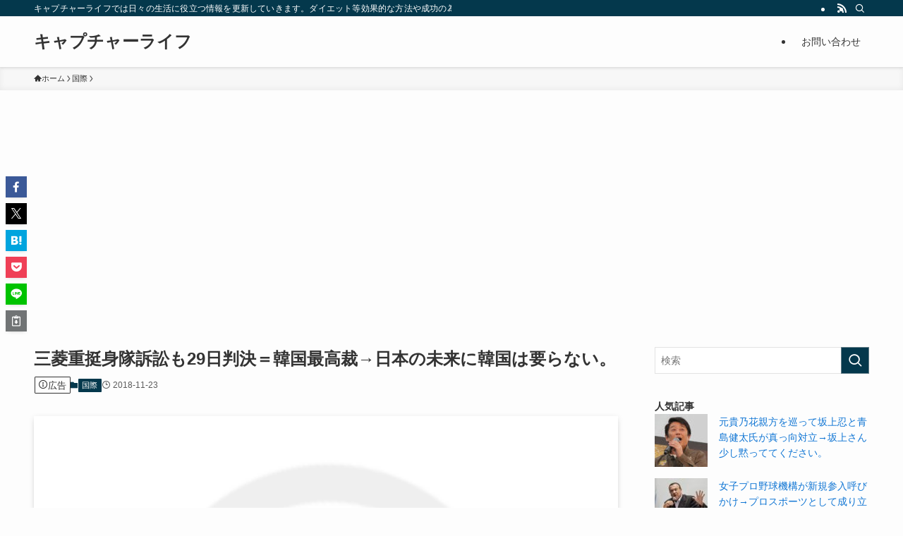

--- FILE ---
content_type: text/html; charset=UTF-8
request_url: https://capturelife1.net/%E5%9B%BD%E9%9A%9B/%E4%B8%89%E8%8F%B1%E9%87%8D%E6%8C%BA%E8%BA%AB%E9%9A%8A%E8%A8%B4%E8%A8%9F%E3%82%8229%E6%97%A5%E5%88%A4%E6%B1%BA%EF%BC%9D%E9%9F%93%E5%9B%BD%E6%9C%80%E9%AB%98%E8%A3%81%E2%86%92%E6%97%A5%E6%9C%AC%E3%81%AE/
body_size: 42404
content:
<!DOCTYPE html>
<html lang="ja" data-loaded="false" data-scrolled="false" data-spmenu="closed">
<head>
<meta charset="utf-8">
<meta name="format-detection" content="telephone=no">
<meta http-equiv="X-UA-Compatible" content="IE=edge">
<meta name="viewport" content="width=device-width, viewport-fit=cover">
<title>三菱重挺身隊訴訟も29日判決＝韓国最高裁→日本の未来に韓国は要らない。 &#8211; キャプチャーライフ</title>
<meta name='robots' content='max-image-preview:large' />
<link rel="alternate" type="application/rss+xml" title="キャプチャーライフ &raquo; フィード" href="https://capturelife1.net/feed/" />
<link rel="alternate" type="application/rss+xml" title="キャプチャーライフ &raquo; コメントフィード" href="https://capturelife1.net/comments/feed/" />
<script type="text/javascript" id="wpp-js" src="https://capturelife1.net/wp-content/plugins/wordpress-popular-posts/assets/js/wpp.min.js?ver=7.3.6" data-sampling="1" data-sampling-rate="100" data-api-url="https://capturelife1.net/wp-json/wordpress-popular-posts" data-post-id="24674" data-token="bc70840d90" data-lang="0" data-debug="0"></script>
<link rel="alternate" type="application/rss+xml" title="キャプチャーライフ &raquo; 三菱重挺身隊訴訟も29日判決＝韓国最高裁→日本の未来に韓国は要らない。 のコメントのフィード" href="https://capturelife1.net/%e5%9b%bd%e9%9a%9b/%e4%b8%89%e8%8f%b1%e9%87%8d%e6%8c%ba%e8%ba%ab%e9%9a%8a%e8%a8%b4%e8%a8%9f%e3%82%8229%e6%97%a5%e5%88%a4%e6%b1%ba%ef%bc%9d%e9%9f%93%e5%9b%bd%e6%9c%80%e9%ab%98%e8%a3%81%e2%86%92%e6%97%a5%e6%9c%ac%e3%81%ae/feed/" />
<style id='wp-block-library-inline-css' type='text/css'>
:root{--wp-admin-theme-color:#007cba;--wp-admin-theme-color--rgb:0,124,186;--wp-admin-theme-color-darker-10:#006ba1;--wp-admin-theme-color-darker-10--rgb:0,107,161;--wp-admin-theme-color-darker-20:#005a87;--wp-admin-theme-color-darker-20--rgb:0,90,135;--wp-admin-border-width-focus:2px;--wp-block-synced-color:#7a00df;--wp-block-synced-color--rgb:122,0,223;--wp-bound-block-color:var(--wp-block-synced-color)}@media (min-resolution:192dpi){:root{--wp-admin-border-width-focus:1.5px}}.wp-element-button{cursor:pointer}:root{--wp--preset--font-size--normal:16px;--wp--preset--font-size--huge:42px}:root .has-very-light-gray-background-color{background-color:#eee}:root .has-very-dark-gray-background-color{background-color:#313131}:root .has-very-light-gray-color{color:#eee}:root .has-very-dark-gray-color{color:#313131}:root .has-vivid-green-cyan-to-vivid-cyan-blue-gradient-background{background:linear-gradient(135deg,#00d084,#0693e3)}:root .has-purple-crush-gradient-background{background:linear-gradient(135deg,#34e2e4,#4721fb 50%,#ab1dfe)}:root .has-hazy-dawn-gradient-background{background:linear-gradient(135deg,#faaca8,#dad0ec)}:root .has-subdued-olive-gradient-background{background:linear-gradient(135deg,#fafae1,#67a671)}:root .has-atomic-cream-gradient-background{background:linear-gradient(135deg,#fdd79a,#004a59)}:root .has-nightshade-gradient-background{background:linear-gradient(135deg,#330968,#31cdcf)}:root .has-midnight-gradient-background{background:linear-gradient(135deg,#020381,#2874fc)}.has-regular-font-size{font-size:1em}.has-larger-font-size{font-size:2.625em}.has-normal-font-size{font-size:var(--wp--preset--font-size--normal)}.has-huge-font-size{font-size:var(--wp--preset--font-size--huge)}.has-text-align-center{text-align:center}.has-text-align-left{text-align:left}.has-text-align-right{text-align:right}#end-resizable-editor-section{display:none}.aligncenter{clear:both}.items-justified-left{justify-content:flex-start}.items-justified-center{justify-content:center}.items-justified-right{justify-content:flex-end}.items-justified-space-between{justify-content:space-between}.screen-reader-text{border:0;clip:rect(1px,1px,1px,1px);clip-path:inset(50%);height:1px;margin:-1px;overflow:hidden;padding:0;position:absolute;width:1px;word-wrap:normal!important}.screen-reader-text:focus{background-color:#ddd;clip:auto!important;clip-path:none;color:#444;display:block;font-size:1em;height:auto;left:5px;line-height:normal;padding:15px 23px 14px;text-decoration:none;top:5px;width:auto;z-index:100000}html :where(.has-border-color){border-style:solid}html :where([style*=border-top-color]){border-top-style:solid}html :where([style*=border-right-color]){border-right-style:solid}html :where([style*=border-bottom-color]){border-bottom-style:solid}html :where([style*=border-left-color]){border-left-style:solid}html :where([style*=border-width]){border-style:solid}html :where([style*=border-top-width]){border-top-style:solid}html :where([style*=border-right-width]){border-right-style:solid}html :where([style*=border-bottom-width]){border-bottom-style:solid}html :where([style*=border-left-width]){border-left-style:solid}html :where(img[class*=wp-image-]){height:auto;max-width:100%}:where(figure){margin:0 0 1em}html :where(.is-position-sticky){--wp-admin--admin-bar--position-offset:var(--wp-admin--admin-bar--height,0px)}@media screen and (max-width:600px){html :where(.is-position-sticky){--wp-admin--admin-bar--position-offset:0px}}
</style>
<!-- <link rel='stylesheet' id='swell-icons-css' href='https://capturelife1.net/wp-content/themes/swell/build/css/swell-icons.css?ver=2.15.0' type='text/css' media='all' /> -->
<link rel="stylesheet" type="text/css" href="//capturelife1.net/wp-content/cache/wpfc-minified/3nothn1/4aj20.css" media="all"/>
<style id='main_style-inline-css' type='text/css'>
.c-infoBar__btn,.is-style-btn_shiny a{overflow:hidden;position:relative;transition:opacity .25s,-webkit-transform .25s;transition:opacity .25s,transform .25s;transition:opacity .25s,transform .25s,-webkit-transform .25s;z-index:0}.c-infoBar__btn:before,.is-style-btn_shiny a:before{background-image:linear-gradient(90deg,hsla(0,0%,100%,0),hsla(0,0%,100%,.6) 80%,hsla(0,0%,100%,0));content:"";height:200px;left:-120px;position:absolute;top:50%;-webkit-transform:translateY(-50%) rotate(25deg);transform:translateY(-50%) rotate(25deg);width:80px}.c-infoBar__btn:after,.is-style-btn_shiny a:after{-webkit-animation-duration:3s;animation-duration:3s;-webkit-animation-iteration-count:infinite;animation-iteration-count:infinite;-webkit-animation-name:shiny_btn;animation-name:shiny_btn;-webkit-animation-timing-function:ease-in-out;animation-timing-function:ease-in-out;background-image:linear-gradient(100deg,hsla(0,0%,100%,0),#fff);content:"";height:100%;left:-100px;position:absolute;top:0;width:50px}.c-infoBar__btn:hover,.is-style-btn_shiny a:hover{-webkit-transform:translateY(2px);transform:translateY(2px)}.c-infoBar__btn:hover:before,.is-style-btn_shiny a:hover:before{left:110%;transition:.25s ease-in-out}.c-infoBar__btn:hover:after,.is-style-btn_shiny a:hover:after{-webkit-animation:none;animation:none}#fix_bottom_menu:before,.c-infoBar:before,.c-mvBtn__btn:before,.l-fixHeader:before,.p-spMenu__inner:before,[data-type=type1] .p-blogCard__inner:before{content:"";height:100%;left:0;position:absolute;top:0;width:100%;z-index:0}.wp-block-image.is-style-shadow img,.wp-block-video.is-style-shadow video,img.shadow{box-shadow:0 2px 8px rgba(0,0,0,.1),0 4px 8px -4px rgba(0,0,0,.2)}.w-pageTop,.w-singleBottom,.w-singleTop{margin:2em 0}.c-categoryList:before,.c-tagList:before,.c-taxList:before,code.dir_name:before,code.file_name:before{-webkit-font-smoothing:antialiased;-moz-osx-font-smoothing:grayscale;font-family:icomoon!important;font-style:normal;font-variant:normal;font-weight:400;line-height:1;text-transform:none}.c-categoryList__separation:after,.p-breadcrumb__item:after{background-color:currentcolor;-webkit-clip-path:polygon(45% 9%,75% 51%,45% 90%,30% 90%,60% 50%,30% 10%);clip-path:polygon(45% 9%,75% 51%,45% 90%,30% 90%,60% 50%,30% 10%);content:"";display:block;height:10px;margin:0;opacity:.8;width:10px}@-webkit-keyframes flash{0%{opacity:.6}to{opacity:1}}@keyframes flash{0%{opacity:.6}to{opacity:1}}@-webkit-keyframes FadeIn{to{opacity:1}}@keyframes FadeIn{to{opacity:1}}@-webkit-keyframes FadeInFromX{to{opacity:1;-webkit-transform:translateX(0);transform:translateX(0)}}@keyframes FadeInFromX{to{opacity:1;-webkit-transform:translateX(0);transform:translateX(0)}}@-webkit-keyframes FadeInFromY{to{opacity:1;-webkit-transform:translateY(0);transform:translateY(0)}}@keyframes FadeInFromY{to{opacity:1;-webkit-transform:translateY(0);transform:translateY(0)}}@-webkit-keyframes flowing_text{to{-webkit-transform:translateX(-100%);transform:translateX(-100%)}}@keyframes flowing_text{to{-webkit-transform:translateX(-100%);transform:translateX(-100%)}}@-webkit-keyframes shiny_btn{0%{opacity:0;-webkit-transform:scale(0) rotate(25deg);transform:scale(0) rotate(25deg)}84%{opacity:0;-webkit-transform:scale(0) rotate(25deg);transform:scale(0) rotate(25deg)}85%{opacity:.9;-webkit-transform:scale(1) rotate(25deg);transform:scale(1) rotate(25deg)}to{opacity:0;-webkit-transform:scale(50) rotate(25deg);transform:scale(50) rotate(25deg)}}@keyframes shiny_btn{0%{opacity:0;-webkit-transform:scale(0) rotate(25deg);transform:scale(0) rotate(25deg)}84%{opacity:0;-webkit-transform:scale(0) rotate(25deg);transform:scale(0) rotate(25deg)}85%{opacity:.9;-webkit-transform:scale(1) rotate(25deg);transform:scale(1) rotate(25deg)}to{opacity:0;-webkit-transform:scale(50) rotate(25deg);transform:scale(50) rotate(25deg)}}@-webkit-keyframes leftToRight{0%{-webkit-transform:scale(1.1) translateX(-1%);transform:scale(1.1) translateX(-1%)}to{-webkit-transform:scale(1.1) translateX(1%);transform:scale(1.1) translateX(1%)}}@keyframes leftToRight{0%{-webkit-transform:scale(1.1) translateX(-1%);transform:scale(1.1) translateX(-1%)}to{-webkit-transform:scale(1.1) translateX(1%);transform:scale(1.1) translateX(1%)}}@-webkit-keyframes zoomUp{0%{-webkit-transform:scale(1);transform:scale(1)}to{-webkit-transform:scale(1.1);transform:scale(1.1)}}@keyframes zoomUp{0%{-webkit-transform:scale(1);transform:scale(1)}to{-webkit-transform:scale(1.1);transform:scale(1.1)}}@-webkit-keyframes FloatVertical{0%{-webkit-transform:translate3d(0,4px,0);transform:translate3d(0,4px,0)}50%{-webkit-transform:translate3d(0,-4px,0);transform:translate3d(0,-4px,0)}to{-webkit-transform:translate3d(0,4px,0);transform:translate3d(0,4px,0)}}@keyframes FloatVertical{0%{-webkit-transform:translate3d(0,4px,0);transform:translate3d(0,4px,0)}50%{-webkit-transform:translate3d(0,-4px,0);transform:translate3d(0,-4px,0)}to{-webkit-transform:translate3d(0,4px,0);transform:translate3d(0,4px,0)}}@-webkit-keyframes FloatHorizontal{0%{-webkit-transform:translate3d(4px,0,0);transform:translate3d(4px,0,0)}50%{-webkit-transform:translate3d(-4px,0,0);transform:translate3d(-4px,0,0)}to{-webkit-transform:translate3d(4px,0,0);transform:translate3d(4px,0,0)}}@keyframes FloatHorizontal{0%{-webkit-transform:translate3d(4px,0,0);transform:translate3d(4px,0,0)}50%{-webkit-transform:translate3d(-4px,0,0);transform:translate3d(-4px,0,0)}to{-webkit-transform:translate3d(4px,0,0);transform:translate3d(4px,0,0)}}:root{--color_border:hsla(0,0%,78%,.5);--color_gray:hsla(0,0%,78%,.15);--swl-color_hov_gray:rgba(3,2,2,.05);--swl-color_shadow:rgba(0,0,0,.12);--swl-fz--root:3.6vw;--swl-fz--side:var(--swl-fz--root);--swl-block-margin:2em;--swl-sidebar_width:280px;--swl-sidebar_margin:24px;--swl-pad_post_content:0px;--swl-pad_container:4vw;--swl-h2-margin--x:-2vw;--swl-box_shadow:0 2px 4px rgba(0,0,0,.05),0 4px 4px -4px rgba(0,0,0,.1);--swl-img_shadow:0 2px 8px rgba(0,0,0,.1),0 4px 8px -4px rgba(0,0,0,.2);--swl-btn_shadow:0 2px 2px rgba(0,0,0,.1),0 4px 8px -4px rgba(0,0,0,.2);--swl-text_color--black:#333;--swl-text_color--white:#fff;--swl-fz--xs:.75em;--swl-fz--small:.9em;--swl-fz--normal:1rem;--swl-fz--medium:1.1em;--swl-fz--large:1.25em;--swl-fz--huge:1.6em;--swl-list-padding--left:1.5em;--swl-list-padding--has_bg:1em 1em 1em 1.75em}html{font-size:var(--swl-fz--root)}.c-plainBtn{-webkit-appearance:none;-o-appearance:none;appearance:none;background-color:transparent;border:none;box-shadow:none}*,.c-plainBtn{margin:0;padding:0}*{box-sizing:border-box;font-family:inherit;font-size:inherit;line-height:inherit}:after,:before{box-sizing:inherit;text-decoration:inherit;vertical-align:inherit}b,strong{font-weight:700}sub,sup{font-size:smaller}ruby>rt{font-size:50%}main{display:block}:where(ol:not([type])),:where(ul:not([type])){list-style:none}blockquote,q{quotes:none}blockquote:after,blockquote:before,q:after,q:before{content:none}table{border-collapse:collapse;border-spacing:0}td,th{word-break:break-all}img{border-style:none;height:auto;max-width:100%}video{outline:none}code,pre{-moz-tab-size:4;-o-tab-size:4;tab-size:4}svg:not([fill]){fill:currentcolor}[hidden]{display:none}button,input,optgroup,select,textarea{font-family:inherit;font-size:inherit;line-height:inherit}button,input{overflow:visible}button,select{text-transform:none}[type=button],[type=reset],[type=submit],button{-webkit-appearance:button;cursor:pointer;display:inline-block}[role=button]{cursor:pointer}fieldset{padding:.35em .75em .625em}legend{box-sizing:border-box;color:inherit;display:table;max-width:100%;padding:0;white-space:normal}button,input,select,textarea{background-color:#f7f7f7;border:1px solid hsla(0,0%,78%,.5);border-radius:0;color:#333;padding:.25em .5em}[type=color]{padding:0}[type=range]{vertical-align:middle}[aria-busy=true]{cursor:progress}[aria-controls]{cursor:pointer}[aria-disabled]{cursor:default}html{letter-spacing:var(--swl-letter_spacing,normal)}body{word-wrap:break-word;-webkit-text-size-adjust:100%;background-color:var(--color_bg);color:var(--color_text);font-family:var(--swl-font_family);font-size:1rem;font-weight:var(--swl-font_weight);line-height:1.6;max-width:100%;min-width:100%;overflow-wrap:break-word;overflow-x:clip;position:relative}a{color:var(--color_link)}.swl-inline-color{--color_link:currentcolor}#lp-content .post_content,#main_content .post_content{font-size:var(--swl-fz--content,16px)}[data-spmenu=opened] #wpadminbar{z-index:1}#fix_bottom_menu{bottom:-60px;display:none;left:0;position:fixed}[data-spmenu=opened] body>.adsbygoogle{top:-140px!important}.-index-off .widget_swell_index,.-index-off [data-onclick=toggleIndex]{display:none}.-index-off .widget_swell_index+.c-widget{margin-top:0!important}.l-article{max-width:var(--article_size);padding-left:0;padding-right:0}.-sidebar-off .l-article,.lp-content .l-article{margin-left:auto;margin-right:auto}#body_wrap{max-width:100%;overflow-x:clip;position:relative;z-index:1}#body_wrap.-bg-fix{z-index:1}#body_wrap.-bg-fix:before{content:"";height:100%;left:0;position:fixed;top:0;width:100%;z-index:-1}.admin-bar{--swl-adminbarH:var(--wp-admin--admin-bar--height,32px)}.l-container{margin-left:auto;margin-right:auto;max-width:calc(var(--container_size, 0px) + var(--swl-pad_container, 0px)*2);padding-left:var(--swl-pad_container,0);padding-right:var(--swl-pad_container,0)}.l-content{margin:0 auto 6em;padding-top:2em;position:relative;z-index:1}.l-fixHeader{left:0;margin-top:var(--swl-adminbarH,0);opacity:0;position:fixed;top:0;-webkit-transform:translateY(calc(var(--swl-fix_headerH, 100px)*-1));transform:translateY(calc(var(--swl-fix_headerH, 100px)*-1));visibility:hidden;width:100%;z-index:101}.l-fixHeader[data-ready]{transition:all .5s}.l-fixHeader:before{background:var(--color_header_bg);display:block}.c-smallNavTitle{color:inherit;font-size:10px;line-height:1;opacity:.6}.sub-menu .c-smallNavTitle{display:none}.c-gnav{display:flex;height:100%;text-align:center}.c-gnav a{text-decoration:none}.c-gnav .ttl{color:inherit;line-height:1;position:relative;z-index:1}.c-gnav>.menu-item{height:100%;position:relative}.c-gnav>.menu-item:hover>.sub-menu{opacity:1;visibility:visible}.c-gnav>.menu-item>a{color:inherit;display:flex;flex-direction:column;height:100%;justify-content:center;padding:0 12px;position:relative;white-space:nowrap}.c-gnav>.menu-item>a .ttl{display:block;font-size:14px}.c-gnav>.menu-item>a:after{bottom:0;content:"";display:block;left:0;position:absolute;transition:width .25s,height .25s,-webkit-transform .25s;transition:transform .25s,width .25s,height .25s;transition:transform .25s,width .25s,height .25s,-webkit-transform .25s}.c-gnav>.menu-item>a .c-submenuToggleBtn{display:none}.c-gnav>.menu-item>.sub-menu{left:50%;top:100%;-webkit-transform:translateX(-50%);transform:translateX(-50%)}.c-gnav .sub-menu{box-shadow:0 2px 4px rgba(0,0,0,.1);opacity:0;position:absolute;text-align:left;transition:opacity .25s,visibility .25s;visibility:hidden;width:15em;z-index:1}.c-gnav .sub-menu li{position:relative}.c-gnav .sub-menu .ttl{font-size:.9em;left:0;position:relative;transition:left .25s}.c-gnav .sub-menu a{color:inherit;display:block;padding:.5em .75em;position:relative}.c-gnav .sub-menu a:hover{background-color:var(--swl-color_hov_gray)}.c-gnav__sBtn{color:inherit;display:flex;flex-direction:column;height:100%;justify-content:center;padding:0 12px;width:auto}.c-gnav__sBtn .icon-search{font-size:20px}.l-header{background:var(--color_header_bg);left:0;top:0;z-index:100}.l-header,.l-header__inner{position:relative;width:100%}.l-header__inner{color:var(--color_header_text);z-index:1}.l-header__inner .c-catchphrase{letter-spacing:var(--swl-letter_spacing,.2px)}.l-header__logo{line-height:1}.c-headLogo.-txt{align-items:center;display:flex}.c-headLogo__link{display:block;text-decoration:none}.-img .c-headLogo__link{height:100%}.-txt .c-headLogo__link{color:inherit;display:block;font-size:5vw;font-weight:700}.c-headLogo__img{height:100%;-o-object-fit:contain;object-fit:contain;width:auto}.w-header{align-items:center;display:flex}.l-header__customBtn,.l-header__menuBtn{height:var(--logo_size_sp);line-height:1.25;text-align:center;width:var(--logo_size_sp)}.l-mainContent{position:static!important;width:100%}.-sidebar-on .l-mainContent{max-width:100%}.l-mainContent__inner>:first-child,.l-parent>:first-child,.post_content>:first-child{margin-top:0!important}.l-mainContent__inner>:last-child,.l-parent>:last-child,.post_content>:last-child{margin-bottom:0!important}.l-scrollObserver{display:block;height:1px;left:0;pointer-events:none;position:absolute;top:100px;visibility:hidden;width:100%;z-index:1000}#sidebar{font-size:var(--swl-fz--side);position:relative}.c-blogLink{--the-ison-size:1em;align-items:center;display:flex;gap:.5em;line-height:1.5;text-decoration:none}.c-blogLink__icon{flex:0 0 auto;text-decoration:none}.c-blogLink__icon .__svg{height:var(--the-ison-size);width:var(--the-ison-size)}.c-blogLink[data-style=text]{--the-ison-size:.9em}.c-blogLink[data-style=text] .c-blogLink__icon{border:1px solid;border-radius:50%;display:inline-flex;flex:0 0 auto;padding:4px}.c-blogLink[data-style=text] .c-blogLink__text{text-decoration:underline}.c-blogLink[data-style=slim]{--the-ison-size:1.2em;align-items:stretch;border-radius:6px;box-shadow:0 1px 3px 1px rgba(0,0,0,.1);color:inherit;gap:0;overflow:hidden}.c-blogLink[data-style=slim] .c-blogLink__icon{align-items:center;background-color:#e6e9ea;border:2px solid #fff;border-radius:inherit;color:#34383f;display:flex;justify-content:center;transition:color .25s,background-color .25s;width:3.25em}.c-blogLink[data-style=slim] .c-blogLink__text{padding:1em .75em}.c-blogLink[data-style=slim]:hover .c-blogLink__icon{background-color:#34383f;color:#fff}.c-listMenu.c-listMenu li{margin:0;position:relative}.c-listMenu a{border-bottom:1px solid var(--color_border);color:inherit;display:block;line-height:1.4;position:relative;text-decoration:none}.c-listMenu a:hover{background-color:var(--swl-color_hov_gray)}.c-taxList:before{content:"\e92f"}.c-categoryList{color:var(--color_main)}.c-categoryList:before{content:"\e92f"}.c-tagList:before{color:inherit;content:"\e935"}.c-categoryList__link,.c-tagList__link,.c-taxList__link{border-radius:1px;display:block;line-height:1;padding:4px .5em;text-decoration:none}.c-tagList__link{background:#f7f7f7;color:#333}.c-categoryList__link{background-color:var(--color_main);color:#fff}.c-taxList__link{background:#f7f7f7;color:#333}.l-mainContent .c-categoryList__link.-current{background:none;box-shadow:inset 0 0 0 1px currentcolor;color:inherit}.l-topTitleArea .c-categoryList__link.-current{border:none;padding:0}.c-categoryList__separation{display:block;line-height:1;margin-right:.25em}.c-filterLayer:after,.c-filterLayer:before,.c-filterLayer__img{height:100%;left:0;position:absolute;top:0;width:100%}.c-filterLayer{z-index:0}.c-filterLayer:before{z-index:1}.c-filterLayer:after{display:block;z-index:2}.c-filterLayer.-texture-dot:after{background-color:rgba(0,0,0,.1);background-image:url([data-uri]);background-size:2px;content:"";opacity:.5}.c-filterLayer.-texture-brushed:after{background-image:url(https://capturelife1.net/wp-content/themes/swell/assets//img/texture/white-brushed.png);content:"";opacity:.5}.c-filterLayer__img{z-index:0}.-filter-blur>.c-filterLayer__img{-webkit-filter:blur(4px);filter:blur(4px);height:calc(100% + 8px);left:-4px;top:-4px;width:calc(100% + 8px)}.-filter-glay>.c-filterLayer__img{-webkit-filter:grayscale(60%);filter:grayscale(60%)}.c-fixBtn{align-items:center;background:#fff;border:1px solid var(--color_main);border-radius:var(--swl-radius--8,0);box-shadow:var(--swl-box_shadow);color:var(--color_main);cursor:pointer;display:flex;flex-direction:column;height:52px;justify-content:center;letter-spacing:normal;line-height:1;opacity:.75;overflow:hidden;text-align:center;transition:all .25s;width:52px}.c-fixBtn+.c-fixBtn{margin-top:16px}.c-fixBtn__icon{display:block;font-size:20px}.c-fixBtn__label{-webkit-font-feature-settings:"palt";font-feature-settings:"palt";display:block;font-size:10px;-webkit-transform:scale(.9);transform:scale(.9)}#fix_tocbtn .c-fixBtn__label{margin-top:2px}#pagetop .c-fixBtn__label{margin-top:-8px}#pagetop[data-has-text="1"] .c-fixBtn__icon{-webkit-transform:translateY(-6px);transform:translateY(-6px)}.c-iconBtn{align-content:center;align-items:center;color:inherit;display:inline-flex;flex-wrap:wrap;height:100%;justify-content:center;text-decoration:none;width:100%}.c-iconBtn .-menuBtn{z-index:1}.c-iconBtn__icon{display:block;font-size:24px}.p-spMenu__closeBtn .c-iconBtn__icon{font-size:20px}.c-iconBtn__icon:before{display:block}.c-iconBtn__label{display:block;font-size:10px;-webkit-transform:scale(.9);transform:scale(.9);width:100%}.c-iconList{display:flex;flex-wrap:wrap}.widget_swell_prof_widget .c-iconList,.widget_swell_sns_links .c-iconList{justify-content:center}.l-footer__foot .c-iconList{justify-content:center;margin-bottom:8px}.c-iconList__link{box-sizing:content-box;color:inherit;height:1em;margin:0 3px;padding:2px;text-align:center;text-decoration:none;width:1em}.c-iconList__icon,.c-iconList__link{display:block;line-height:1}.c-iconList__icon:before{color:inherit}.is-style-circle .c-iconList__link{border:1px solid;border-radius:50%;margin:4px;padding:5px}.c-modal{height:100%;left:0;position:fixed;top:0;transition:opacity .5s,visibility .5s;width:100%;z-index:1000}[data-loaded=false] .c-modal{display:none}.c-modal:not(.is-opened){opacity:0;pointer-events:none;visibility:hidden}.c-modal .c-modal__close{color:#fff;cursor:pointer;left:0;line-height:2;padding-top:.5em;position:absolute;text-align:center;text-shadow:1px 1px 1px #000;top:100%;width:100%}.c-mvBtn{display:block;margin:2em auto 0;position:relative;text-align:center}.u-ta-l .c-mvBtn{margin-left:0}.u-ta-r .c-mvBtn{margin-right:0}.c-mvBtn__btn{background-color:var(--color_main);border-radius:var(--mv_btn_radius);box-shadow:0 1px 4px rgba(0,0,0,.1);display:block;font-size:3.2vw;letter-spacing:var(--swl-letter_spacing,1px);overflow:hidden;padding:.75em 2.5em;position:relative;text-decoration:none;text-shadow:none;transition:box-shadow .25s}.-btn-n>.c-mvBtn__btn{color:#fff}.c-mvBtn__btn:before{background:linear-gradient(hsla(0,0%,100%,.2),#fff);border-radius:2px;display:block;opacity:0;transition:opacity .25s}.c-mvBtn__btn:hover{box-shadow:0 1px 8px rgba(0,0,0,.2);opacity:1}.c-mvBtn__btn:hover:before{opacity:.2}.-btn-b>.c-mvBtn__btn{background:none;border:1px solid}.c-overlay{background:rgba(0,0,0,.75);height:100%;left:0;position:absolute;top:0;width:100%;z-index:0}.c-pagination{align-items:center;display:flex;flex-wrap:wrap;font-size:13px;justify-content:center;margin:3em 0;position:relative}[class*=page-numbers]{box-sizing:content-box;display:block;font-size:14px;height:36px;line-height:36px;margin:6px;min-width:36px;padding:0;position:relative;text-align:center;text-decoration:none;transition:color .25s,background-color .25s;width:auto}[class*=page-numbers].current,[class*=page-numbers]:hover{background-color:var(--color_main);color:#fff}.c-pagination__dot{color:#aaa;margin:0 6px}.c-postTitle{align-items:center;display:flex;flex-direction:row-reverse}.c-postTitle__ttl{font-size:5vw;line-height:1.4;width:100%}.c-postTitle__date{border-right:1px solid var(--color_border);font-weight:400;line-height:1;margin-right:.75em;padding:.5em .75em .5em 0;text-align:center}.c-postTitle__date .__y{display:block;font-size:3vw;line-height:1;margin-bottom:4px}.c-postTitle__date .__md{display:block;font-size:4.2vw}.p-postList .c-postTitle{margin:0 auto 1em;position:relative;width:100%;z-index:1}.p-postList .c-postTitle__date .__md,.p-postList .c-postTitle__ttl{font-size:4vw}.c-reviewStars i{color:var(--color-review_star,#fac225)}.post_content>.c-reviewStars{display:block}.c-scrollHint{-webkit-animation:FloatHorizontal 2s ease-in-out infinite alternate;animation:FloatHorizontal 2s ease-in-out infinite alternate;margin-bottom:2px!important;margin-top:3em;text-align:right}.c-scrollHint span{align-items:center;display:inline-flex;font-size:12px;line-height:1;opacity:.75;vertical-align:middle}.c-scrollHint span i{font-size:16px;margin-left:4px}.c-scrollHint+.wp-block-table{margin-top:0!important}.c-searchForm{position:relative}.c-searchForm__s{background-color:#fff;line-height:2;padding:4px 44px 4px 8px;width:100%}.c-searchForm__submit{border-radius:var(--swl-radius--4,0);height:100%;overflow:hidden;position:absolute;right:0;top:0;width:40px}.c-searchForm__submit:before{color:#fff;font-size:20px;left:50%;position:absolute;top:50%;-webkit-transform:translateX(-50%) translateY(-50%);transform:translateX(-50%) translateY(-50%);z-index:1}.w-header .c-searchForm__s{font-size:14px;line-height:20px}.w-header .c-searchForm__submit{width:30px}.w-header .c-searchForm__submit:before{font-size:16px}.skip-link{left:0;opacity:0;overflow:hidden;pointer-events:none;position:absolute!important;text-decoration:none;top:0;z-index:999}.skip-link:focus{background-color:#f1f1f1;border-radius:3px;box-shadow:0 0 2px 2px rgba(0,0,0,.6);color:#21759b;display:block;font-size:14px;font-weight:700;height:auto;left:8px;opacity:1;padding:16px 24px;pointer-events:auto;top:8px;width:auto;z-index:1000}.c-postAuthor{align-items:center;display:flex}.c-postAuthor.is-link{color:inherit;text-decoration:none;transition:opacity .25s}.c-postAuthor.is-link:hover{opacity:.75}.c-postAuthor__figure{border-radius:50%;height:20px;margin:0 .25em 0 1px;overflow:hidden;width:20px}.c-postAuthor__figure .avatar{display:block;-o-object-fit:cover;object-fit:cover}.c-postThumb{overflow:hidden;position:relative;vertical-align:middle}.c-postThumb__figure{margin:0;overflow:hidden;position:relative;width:100%;z-index:0}.c-postThumb__figure:before{content:"";display:block;height:0;padding-top:var(--card_posts_thumb_ratio)}.-type-list .c-postThumb__figure:before,.-type-list2 .c-postThumb__figure:before{padding-top:var(--list_posts_thumb_ratio)}.-type-big .c-postThumb__figure:before{padding-top:var(--big_posts_thumb_ratio)}.-type-thumb .c-postThumb__figure:before{padding-top:var(--thumb_posts_thumb_ratio)}.p-blogCard .c-postThumb__figure:before{padding-top:var(--blogcard_thumb_ratio)}.p-postList__link:hover .c-postThumb:before{opacity:.2}.p-postList__link:hover .c-postThumb__img{-webkit-transform:scale(1.06);transform:scale(1.06)}.c-postThumb__img{left:0;position:absolute;top:0;transition:-webkit-transform .25s;transition:transform .25s;transition:transform .25s,-webkit-transform .25s}.c-postThumb__cat{background-color:var(--color_main);display:inline-block;font-size:10px;line-height:2;overflow:hidden;padding:0 .75em;position:absolute;right:0;top:0;white-space:nowrap;z-index:1}.-type-list .c-postThumb__cat,.-type-list2 .c-postThumb__cat{left:0;right:auto;-webkit-transform-origin:0 0;transform-origin:0 0}.c-postThumb__cat:before{margin-right:.4em}.c-postTimes{align-items:center;display:flex;flex-wrap:wrap;gap:.5em}.c-postTimes__modified:before,.c-postTimes__posted:before{margin-right:.325em;position:relative;top:1px}.c-rssSite{margin-right:.5rem}.c-rssSite__favi{display:block;height:14px;margin-right:.25rem;width:14px}.c-rssAuthor{margin-left:0!important}.p-blogCard{cursor:pointer;display:block;margin:2.5em auto 2em;max-width:880px;transition:box-shadow .25s;width:100%}.wp-block-embed>.p-blogCard{margin:0 auto}.p-blogCard:hover{box-shadow:0 4px 16px rgba(0,0,0,.1),0 12px 28px -12px rgba(0,0,0,.05)}.p-blogCard:hover .c-postThumb__img{opacity:1}.p-blogCard__caption{background:var(--color_content_bg);border-radius:2px;display:inline-block;font-size:11px;left:16px;line-height:2;padding:0 .5em;position:absolute;top:-1em;z-index:1}.p-blogCard__caption:before{content:"\e923";display:inline-block;font-family:icomoon;margin-right:3px}.-external .p-blogCard__caption:before{content:"\e91a"}.p-blogCard__inner{align-items:center;display:flex;justify-content:space-between;margin:0;padding:16px;position:relative;transition:box-shadow .25s}.-noimg>.p-blogCard__inner{min-height:5em}.p-blogCard__thumb{flex-shrink:0;margin:0 1em 0 0;width:30%}.p-blogCard__thumb .c-postThumb__figure{margin:0;position:relative;width:100%}.p-blogCard__body{flex:1 1 auto;margin:0}.p-blogCard__title{color:inherit;display:block;font-weight:400;line-height:1.4;text-decoration:none}.p-blogCard__excerpt{display:block;font-size:.8em;line-height:1.4;margin-top:.5em;opacity:.8;word-break:break-word}[data-type=type1] .p-blogCard__caption{bottom:auto;right:auto}[data-type=type1] .p-blogCard__inner{padding-top:21px}[data-type=type1] .p-blogCard__inner:before{border:1px solid;border-radius:var(--swl-radius--2,0);display:block;pointer-events:none}[data-type=type2] .p-blogCard__caption{background:var(--color_main);bottom:auto;color:#fff;padding:0 .75em;right:auto}[data-type=type2] .p-blogCard__inner{border:1px solid var(--color_main);border-radius:2px;padding-top:24px}[data-type=type3] .p-blogCard__caption{background:none;bottom:2px;font-size:10px;left:auto;opacity:.8;right:4px;top:auto;-webkit-transform:scale(.8);transform:scale(.8);-webkit-transform-origin:100% 100%;transform-origin:100% 100%}[data-type=type3] .p-blogCard__inner{background:#fff;border-radius:2px;box-shadow:0 1px 3px 1px rgba(0,0,0,.08);color:#333}.p-breadcrumb{margin:0 auto;padding:8px 0;position:relative}.p-breadcrumb.-bg-on{background:#f7f7f7}.p-breadcrumb:not(.-bg-on){padding-top:12px}.-body-solid .p-breadcrumb.-bg-on{box-shadow:inset 0 -1px 8px rgba(0,0,0,.06)}.-frame-on .p-breadcrumb,.c-infoBar+.p-breadcrumb,.c-infoBar+[data-barba=container]>.p-breadcrumb,.l-topTitleArea+.p-breadcrumb{background:none!important;border:none!important;box-shadow:none!important;padding-top:12px}.-frame-on .p-breadcrumb{padding-bottom:12px}.p-breadcrumb__list{align-items:center;display:flex;font-size:10px;gap:.5em;list-style:none;overflow:hidden;width:100%}.p-breadcrumb__item{align-items:center;display:inline-flex;gap:.5em;position:relative}.p-breadcrumb__item:last-child:after{content:none}.p-breadcrumb__item:last-child span{opacity:.8}.p-breadcrumb__text{align-items:center;color:inherit;display:block;display:inline-flex;text-decoration:none;white-space:nowrap}.p-breadcrumb__text:before{margin-right:3px}.p-breadcrumb__text:hover span{opacity:.76}.p-breadcrumb__text .__home{align-items:center;display:inline-flex;gap:4px}.p-breadcrumb__text .__home:before{line-height:inherit}.single .p-breadcrumb__item:last-child>span.p-breadcrumb__text{display:none}.p-fixBtnWrap{align-items:flex-end;bottom:1.25em;display:flex;flex-direction:column;opacity:0;position:fixed;right:1em;text-align:center;-webkit-transform:translateY(-8px);transform:translateY(-8px);transition:opacity .3s,visibility .3s,-webkit-transform .3s;transition:opacity .3s,transform .3s,visibility .3s;transition:opacity .3s,transform .3s,visibility .3s,-webkit-transform .3s;visibility:hidden;z-index:99}[data-loaded=false] .p-fixBtnWrap{display:none}[data-scrolled=true] .p-fixBtnWrap{opacity:1;-webkit-transform:translateY(0);transform:translateY(0);visibility:visible}.p-postListWrap{position:relative}.p-postList.p-postList{list-style:none;margin-bottom:0;padding-left:0}.p-postList.-type-simple{border-top:1px solid var(--color_border)}.p-postList.-type-card,.p-postList.-type-thumb{display:flex;flex-wrap:wrap;margin-left:-.5em;margin-right:-.5em}.-frame-off .p-postList.-type-list2{border-top:1px solid var(--color_border);padding-top:1.5em}.c-widget .p-postList.-type-card{margin-bottom:-1.5em}.p-postList.-type-thumb+.is-style-more_btn{margin-top:1em}.p-postList.-type-simple+.is-style-more_btn{margin-top:2em}.p-postList__item.p-postList__item:before{content:none}.-type-simple .p-postList__item{margin-bottom:0;margin-top:0}.-type-list .p-postList__item{margin-bottom:2em;margin-top:0}.-type-list2 .p-postList__item{border-bottom:1px solid var(--color_border);margin-bottom:1.5em;margin-top:0;padding-bottom:1.5em}.-type-big .p-postList__item{padding-left:.5em;padding-right:.5em}.-type-big .p-postList__item:not(:last-child){border-bottom:1px solid var(--color_border);margin-bottom:3em;padding-bottom:3em}.-type-card .p-postList__item{margin-bottom:2.5em;margin-top:0;padding:0 .5em;width:50%}.-type-thumb .p-postList__item{margin-bottom:1em;margin-top:0;padding:0 .5em;width:50%}.is-first-big>.p-postList__item:first-child{width:100%}.c-widget .-type-card .p-postList__item{margin-bottom:2em}.c-widget .-type-list .p-postList__item{margin-bottom:1.5em}.p-postList__link{color:inherit;display:block;position:relative;text-decoration:none;z-index:0}.-type-card .p-postList__link{height:100%}.-type-simple .p-postList__link{border-bottom:1px solid var(--color_border);display:block;padding:1em .25em;transition:background-color .25s}.-type-simple .p-postList__link:hover{background-color:var(--swl-color_hov_gray)}.-type-list .p-postList__link,.-type-list2 .p-postList__link{align-items:flex-start;display:flex;flex-wrap:wrap;justify-content:space-between}.-type-list2 .p-postList__link{padding:0 .25em}.-type-list2 .p-postList__item:nth-child(2n) .p-postList__link{flex-direction:row-reverse}.-type-card .p-postList__thumb{width:100%}.-type-list .p-postList__thumb,.-type-list2 .p-postList__thumb{width:36%}.-type-thumb .p-postList__thumb{box-shadow:none;width:100%}.p-postList__thumb:before{background:linear-gradient(45deg,var(--color_gradient1),var(--color_gradient2));content:"";display:block;height:100%;left:0;opacity:0;position:absolute;top:0;transition:opacity .25s;width:100%;z-index:1}.p-postList__body{position:relative;transition:opacity .25s}.-type-big .p-postList__body,.-type-card .p-postList__body{padding-top:1em}.-ps-style-normal .p-postList__item:hover .p-postList__body,.-type-card .p-postList__item:hover .p-postList__body,.-type-list .p-postList__item:hover .p-postList__body{opacity:.75}.-type-list .p-postList__body,.-type-list2 .p-postList__body{width:60%}.-type-thumb .p-postList__body{background:rgba(0,0,0,.5);bottom:0;color:#fff;left:0;padding:.75em;position:absolute;width:100%}.-type-big .p-postList__body:after,.-type-list2 .p-postList__body:after{box-shadow:0 0 0 1px var(--color_border);display:block;font-size:12px;letter-spacing:var(--swl-letter_spacing,.5px);margin:2em auto 0;opacity:.75;padding:1em 0;text-align:center;transition:color .25s,background-color .25s;width:100%}.-type-list2 .p-postList__body:after{display:inline-block;margin-top:2em;max-width:100%;padding:.5em 3em;width:auto}.p-postList__link:hover .p-postList__body:after{background:var(--color_main);box-shadow:none;color:#fff;opacity:1}.p-postList .p-postList__title{background:none;border:none;color:inherit;display:block;font-weight:700;line-height:1.5;margin:0;padding:0}.p-postList .p-postList__title:after,.p-postList .p-postList__title:before{content:none}.-type-card .p-postList__title,.-type-list .p-postList__title,.-type-list2 .p-postList__title{font-size:3.6vw}.-type-simple .p-postList__title{font-size:1em}.p-postList__excerpt{line-height:1.5}.-type-card .p-postList__excerpt{font-size:3.2vw;margin-top:.5em}.-type-list .p-postList__excerpt,.-type-list2 .p-postList__excerpt{font-size:3.4vw;margin-top:.5em}.-type-big .p-postList__excerpt{line-height:1.6;padding-bottom:.5em}#sidebar .p-postList__excerpt,.-related .p-postList__excerpt,.-type-thumb .p-postList__excerpt{display:none}.p-postList__meta{align-items:center;display:flex;flex-wrap:wrap;font-size:10px;line-height:1.25;margin-top:.75em;position:relative}.p-postList__title+.p-postList__meta{margin-top:.25em}.p-postList__meta :before{margin-right:.25em}.-type-simple .p-postList__meta{margin:0 0 4px}.-type-big .p-postList__meta{font-size:12px;margin:0 0 1em}.-type-thumb .p-postList__meta,.c-widget .p-postList__meta{margin-top:0}.p-postList__author,.p-postList__cat,.p-postList__times,.p-postList__views{margin-right:.5em;padding:4px 0}.-type-simple .p-postList__author{padding:0}.p-postList__author:not(:first-child){margin-left:auto}.-w-ranking.p-postList{counter-reset:number 0}.-w-ranking .p-postList__item{position:relative}.-w-ranking .p-postList__item:before{background-color:#3c3c3c;color:#fff;content:counter(number);counter-increment:number;display:block;font-family:arial,helvetica,sans-serif;pointer-events:none;position:absolute;text-align:center;z-index:2}.-w-ranking .p-postList__item:first-child:before{background-color:#f7d305;background-image:linear-gradient(to top left,#f7bf05,#fcea7f,#fcd700,#f7d305,#eaca12,#ac9303,#f7d305,#fcea7f,#f7e705,#eaca12,#f7bf05)}.-w-ranking .p-postList__item:nth-child(2):before{background-color:#a5a5a5;background-image:linear-gradient(to top left,#a5a5a5,#e5e5e5,#ae9c9c,#a5a5a5,#a5a5a5,#7f7f7f,#a5a5a5,#e5e5e5,#a5a5a5,#a5a5a5,#a5a5a5)}.-w-ranking .p-postList__item:nth-child(3):before{background-color:#c47222;background-image:linear-gradient(to top left,#c46522,#e8b27d,#d07217,#c47222,#b9722e,#834c17,#c47222,#e8b27d,#c48022,#b9722e,#c46522)}.-w-ranking.-type-card .p-postList__item:before{font-size:3.2vw;left:calc(.5em + 8px);line-height:2.5;top:-4px;width:2em}.-w-ranking.-type-list .p-postList__item:before{font-size:3vw;left:0;line-height:2;top:0;width:2em}.-type-big .noimg_{display:none}.-type-big .noimg_+.p-postList__body{padding-top:0}.p-spMenu{height:100%;left:0;position:fixed;top:0;transition:opacity 0s;width:100%;z-index:101}[data-loaded=false] .p-spMenu{display:none}[data-spmenu=closed] .p-spMenu{opacity:0;pointer-events:none;transition-delay:1s}.p-spMenu a{color:inherit}.p-spMenu .c-widget__title{margin-bottom:1.5em}.c-spnav{display:block;text-align:left}.c-spnav .menu-item{position:relative}.c-spnav>.menu-item:first-child>a{border-top:none}.c-spnav a{border-bottom:1px solid var(--color_border);display:block;padding:.75em .25em}.c-spnav .desc{margin-left:8px}.p-spMenu__overlay{transition:opacity .5s,visibility .5s}[data-spmenu=closed] .p-spMenu__overlay{opacity:0;visibility:hidden}.p-spMenu__inner{box-shadow:0 0 8px var(--swl-color_shadow);height:100%;padding-top:var(--logo_size_sp);position:absolute;top:0;transition:-webkit-transform .45s;transition:transform .45s;transition:transform .45s,-webkit-transform .45s;transition-timing-function:ease-out;width:88vw;z-index:1}.-left .p-spMenu__inner{left:0;-webkit-transform:translateX(-88vw);transform:translateX(-88vw)}.-right .p-spMenu__inner{right:0;-webkit-transform:translateX(88vw);transform:translateX(88vw)}[data-spmenu=opened] .p-spMenu__inner{-webkit-transform:translateX(0);transform:translateX(0)}.p-spMenu__closeBtn{height:var(--logo_size_sp);position:absolute;top:0;width:var(--logo_size_sp);z-index:1}.-left .p-spMenu__closeBtn{left:0}.-right .p-spMenu__closeBtn{right:0}.p-spMenu__body{-webkit-overflow-scrolling:touch;height:100%;overflow-y:scroll;padding:0 4vw 10vw;position:relative}.p-spMenu__nav{margin-top:-1em;padding-bottom:.5em}.p-spMenu__bottom{margin-top:2em}.note{color:#e03030}.dump_data{background:#fafafa;border:1px solid #ddd;display:block;font-family:arial,sans-serif;font-size:13px;padding:16px;white-space:pre-wrap}.xdebug-var-dump{font-family:inherit;white-space:inherit}.xdebug-var-dump small:first-child{display:block}.xdebug-var-dump font{color:#4368af}.xdebug-var-dump small{color:#ff6868}.alignwide{max-width:none!important;position:relative;width:100%}h2.alignwide{margin-left:0!important;margin-right:0!important}.alignfull{left:calc(50% - 50vw);max-width:100vw!important;position:relative;width:100vw}@supports (--css:variables){.alignfull{left:calc(50% - 50vw + var(--swl-scrollbar_width, 0px)/2);width:calc(100vw - var(--swl-scrollbar_width, 0px))}}.alignfull>.wp-block-cover__inner-container,.alignfull>.wp-block-group__inner-container{margin:0 auto;max-width:var(--article_size)}.u-bg-main{background-color:var(--color_main)!important;color:#fff!important}.cf:after,.cf:before{clear:both;content:"";display:block;height:0;overflow:hidden}.clear,.u-cf{clear:both!important}.none,.u-none{display:none!important}.u-block{display:block!important}.u-flex--aic{align-items:center;display:flex}.fs_xs,.has-xs-font-size,.u-fz-xs{font-size:var(--swl-fz--xs)!important}.fs_s,.has-s-font-size,.has-small-font-size,.u-fz-s{font-size:var(--swl-fz--small)!important}.has-normal-font-size,.has-regular-font-size{font-size:var(--swl-fz--normal)!important}.has-medium-font-size,.u-fz-m{font-size:var(--swl-fz--medium)!important}.fs_l,.has-l-font-size,.has-large-font-size,.u-fz-l{font-size:var(--swl-fz--large)!important}.fs_xl,.has-huge-font-size,.has-xl-font-size,.u-fz-xl{font-size:var(--swl-fz--huge)!important}.u-fz-10{font-size:10px}.u-fz-11{font-size:11px}.u-fz-12{font-size:12px}.u-fz-13{font-size:13px}.u-fz-14{font-size:14px}.u-fz-15{font-size:15px}.u-fz-16{font-size:16px}.u-fz-18{font-size:18px}.u-fw-bold{font-weight:700!important}.u-fw-normal{font-weight:400!important}.u-fw-lighter{font-weight:lighter!important}.u-fs-italic{font-style:italic!important}.u-col-main{color:var(--color_main)!important}.u-thin{opacity:.8}.hov-opacity{transition:opacity .25s}.hov-opacity:hover{opacity:.8}.hov-flash:hover{-webkit-animation:flash 1s;animation:flash 1s}.hov-flash-up{transition:box-shadow .25s}.hov-flash-up:hover{-webkit-animation:flash 1s;animation:flash 1s;box-shadow:0 2px 8px rgba(0,0,0,.25)}.hov-col-main{transition:color .25s}.hov-col-main:hover{color:var(--color_main)!important}.u-lh-10{line-height:1!important}.u-lh-15{line-height:1.5!important}.u-lh-20{line-height:2!important}.luminous{cursor:-webkit-zoom-in!important;cursor:zoom-in!important}.u-mb-ctrl+*{margin-top:0!important}.u-mb-0{margin-bottom:0!important}.u-mb-5{margin-bottom:.5em!important}.u-mb-10{margin-bottom:1em!important}.u-mb-15{margin-bottom:1.5em!important}.u-mb-20{margin-bottom:2em!important}.u-mb-25{margin-bottom:2.5em!important}.u-mb-30{margin-bottom:3em!important}.u-mb-40{margin-bottom:4em!important}.u-mb-50{margin-bottom:5em!important}.u-mb-60{margin-bottom:6em!important}.u-mb-80{margin-bottom:8em!important}.u-mt-0{margin-top:0!important}.u-mt-5{margin-top:.5em!important}.u-mt-10{margin-top:1em!important}.u-mt-15{margin-top:1.5em!important}.u-mt-20{margin-top:2em!important}.u-mt-25{margin-top:2.5em!important}.u-mt-30{margin-top:3em!important}.u-mt-40{margin-top:4em!important}.u-mt-50{margin-top:5em!important}.u-mt-60{margin-top:6em!important}.u-mt-80{margin-top:8em!important}.u-obf-cover{display:block;height:100%!important;-o-object-fit:cover;object-fit:cover;width:100%!important}.al_c,.u-ta-c{text-align:center}.al_l,.u-ta-l{text-align:left}.al_r,.u-ta-r{text-align:right}.u-nowrap{white-space:nowrap}.alignleft{float:left}.alignright{float:right}.c-prBanner__link{display:block;margin:0 auto;max-width:400px;transition:opacity .25s}.c-prBanner__link:hover{opacity:.8}.c-prBanner__img{width:100%}.widget_swell_ad_widget{margin:0 auto;text-align:center;width:100%}.widget_swell_ad_widget iframe,.widget_swell_ad_widget ins{box-sizing:border-box;max-width:100%}.w-beforeToc{margin-bottom:4em;margin-top:4em}.w-fixSide{margin-top:2em;max-height:calc(100vh - 16px - var(--swl-adminbarH, 0px) - var(--swl-fix_headerH, 0px));overflow-y:auto;top:calc(8px + var(--swl-adminbarH, 0px) + var(--swl-fix_headerH, 0px))}.w-frontTop{margin-bottom:3em}.w-frontBottom{margin-top:3em}.c-widget+.c-widget{margin-top:2em}.c-widget p:empty:before{content:none}.c-widget .textwidget>:not(:last-child){margin-bottom:1em}.c-widget__title{font-size:4vw;font-weight:700;margin-bottom:1.5em;overflow:hidden;position:relative}.c-widget__title:after,.c-widget__title:before{box-sizing:inherit;display:block;height:1px;position:absolute;z-index:0}.widget_search .c-widget__title,.widget_search .wp-block-search__label{display:none}.recentcomments{padding:8px}.cat-post-count,.post_count,.tag-link-count{color:#666;font-size:3vw;position:relative;right:-1px}.cat-post-count{margin-left:4px}.wp-block-archives-list,.wp-block-categories-list,.wp-block-latest-comments,.wp-block-latest-posts,.wp-block-rss{list-style:none!important;padding:0!important}.post_content{line-height:1.8;margin:0;max-width:100%;padding:0}.post_content>*{clear:both;margin-bottom:var(--swl-block-margin,2em)}.post_content div>:first-child,.post_content>:first-child{margin-top:0!important}.post_content dd>:last-child,.post_content div>:last-child,.post_content>:last-child{margin-bottom:0!important}.post_content h1{font-size:2em}.post_content h2{font-size:1.2em;line-height:1.4;margin:4em 0 2em;position:relative;z-index:1}.post_content>h2{margin-left:var(--swl-h2-margin--x,0);margin-right:var(--swl-h2-margin--x,0)}.post_content h3{font-size:1.1em;font-weight:700;line-height:1.4;margin:3em 0 2em;position:relative}.post_content h3:before{bottom:0;display:block;left:0;position:absolute;z-index:0}.post_content h4{font-size:1.05em;line-height:1.4;margin:3em 0 1.5em;position:relative}.post_content dt,.post_content h2,.post_content h3,.post_content h4{font-weight:700}.post_content .is-style-section_ttl{background:none;border:none;border-radius:0;color:inherit;letter-spacing:var(--swl-letter_spacing,.2px);padding:0;position:relative;text-align:center}.post_content .is-style-section_ttl:after,.post_content .is-style-section_ttl:before{border:none;content:none}.post_content .is-style-section_ttl.has-text-align-left{text-align:left}.post_content .is-style-section_ttl.has-text-align-right{text-align:right}.post_content .is-style-section_ttl small{display:block;font-size:.6em;padding-top:.25em}.post_content table{border:none;border-collapse:collapse;border-spacing:0;line-height:1.6;max-width:100%;text-align:left;width:100%}.post_content td,.post_content th{border:1px solid var(--color_border--table,#dcdcdc);padding:.5em}.post_content th{background-color:var(--tbody-th-color--bg,hsla(0,0%,59%,.05));color:var(--tbody-th-color--txt,inherit);font-weight:700}.post_content thead td,.post_content thead th{background-color:var(--thead-color--bg,var(--color_main));color:var(--thead-color--txt,#fff)}.post_content :where(table) caption{font-size:.9em;margin-bottom:.25em;opacity:.8}.post_content small{font-size:.8em;opacity:.8}.post_content :not(pre)>code{align-items:center;background:#f7f7f7;border:1px solid rgba(0,0,0,.1);border-radius:2px;color:#333;display:inline-flex;font-family:Menlo,Consolas,メイリオ,sans-serif;font-size:.9em;letter-spacing:0;line-height:1;margin:0 .5em;padding:.25em .5em}.post_content :where(ul:not([type])){list-style:disc}.post_content :where(ol:not([type])){list-style:decimal}.post_content ol,.post_content ul{padding-left:var(--swl-list-padding--left)}.post_content ol ul,.post_content ul ul{list-style:circle}.post_content li{line-height:1.5;margin:.25em 0;position:relative}.post_content li ol,.post_content li ul{margin:0}.post_content hr{border:none;border-bottom:1px solid rgba(0,0,0,.1);margin:2.5em 0}.post_content blockquote{background:var(--color_gray);position:relative}.post_content blockquote.is-style-large{padding:1.5em 3em}.post_content blockquote.is-style-large cite{text-align:inherit}.post_content blockquote cite{display:block;font-size:.8em;margin-top:1em;opacity:.8}.post_content blockquote>*{position:relative;z-index:1}.post_content blockquote>:not(:last-child){margin:0 0 .5em}.post_content blockquote:after,.post_content blockquote:before{line-height:1;position:absolute;z-index:0}.post_content pre{overflow-x:auto;padding:.5em}.post_content iframe{display:block;margin-left:auto;margin-right:auto;max-width:100%}.l-mainContent__inner>.post_content{margin:4em 0;padding:0 var(--swl-pad_post_content,0)}.c-tabBody__item>*,.cap_box_content>*,.faq_a>*,.swell-block-accordion__body>*,.swell-block-dl__dd>*,.swell-block-step__body>*,.swl-has-mb--s>*,.wp-block-column>*,.wp-block-cover__inner-container>*,.wp-block-group__inner-container>*,.wp-block-media-text__content>*,div[class*=is-style-]>*{margin-bottom:1em}.alignfull>.wp-block-cover__inner-container>*,.alignfull>.wp-block-group__inner-container>*,.swell-block-fullWide__inner>*{margin-bottom:2em}:where(.is-layout-flex){gap:.5em}.is-layout-flex{display:flex;flex-wrap:wrap}.is-layout-flex.is-nowrap{flex-wrap:nowrap}.is-layout-flex:not(.is-vertical).is-content-justification-center{justify-content:center}.is-layout-flex:not(.is-vertical).is-content-justification-right{justify-content:flex-end}.is-layout-flex.is-content-justification-space-between{justify-content:space-between}.is-layout-flex.is-vertical{flex-direction:column}.is-layout-flex.is-vertical.is-content-justification-center{align-items:center}.is-layout-flex.is-vertical.is-content-justification-left{align-items:flex-start}.is-layout-flex.is-vertical.is-content-justification-right{align-items:flex-end}.font_col_main{color:var(--color_main)!important}.font_col_red{color:var(--color_deep01)!important}.font_col_blue{color:var(--color_deep02)!important}.font_col_green{color:var(--color_deep03)!important}[class*=fill_col_]{border-radius:1px;padding:.25em .5em}.fill_col_main{background-color:var(--color_main);color:#fff}.fill_col_red{background-color:var(--color_deep01)!important;color:#fff}.fill_col_blue{background-color:var(--color_deep02)!important;color:#fff}.fill_col_green{background-color:var(--color_deep03)!important;color:#fff}.is-style-border_sg{border:1px solid hsla(0,0%,78%,.5);padding:var(--swl-box_padding)}.is-style-border_dg{border:1px dashed hsla(0,0%,78%,.5);padding:var(--swl-box_padding)}.is-style-border_sm{border:1px solid var(--color_main);padding:var(--swl-box_padding)}.is-style-border_dm{border:1px dashed var(--color_main);padding:var(--swl-box_padding)}.is-style-bg_main{background-color:var(--color_main);color:#fff;padding:var(--swl-box_padding)}.is-style-bg_main_thin{background-color:var(--color_main_thin);padding:var(--swl-box_padding)}.is-style-bg_gray{background:var(--color_gray);padding:var(--swl-box_padding)}:root{--swl-box_padding:1.5em}.has-border.-border01{border:var(--border01)}.has-border.-border02{border:var(--border02)}.has-border.-border03{border:var(--border03)}.has-border.-border04{border:var(--border04)}.has-border,div.has-background,p.has-background{padding:var(--swl-box_padding)}.is-style-balloon_box2,.is-style-emboss_box,.is-style-sticky_box{background-color:#fff;color:#333}.is-style-bg_stripe{background:linear-gradient(-45deg,transparent 25%,var(--color_gray) 25%,var(--color_gray) 50%,transparent 50%,transparent 75%,var(--color_gray) 75%,var(--color_gray));background-clip:padding-box;background-size:6px 6px;padding:var(--swl-box_padding);position:relative}.is-style-crease{background-color:#f7f7f7;padding:calc(.5em + 20px);position:relative}.is-style-crease:before{background-color:inherit;border-color:var(--color_content_bg) var(--color_content_bg) rgba(0,0,0,.1) rgba(0,0,0,.1);border-style:solid;border-width:0 20px 20px 0;box-shadow:-1px 1px 1px rgba(0,0,0,.05);content:"";position:absolute;right:0;top:0;width:0}.is-style-bg_grid{background-image:linear-gradient(transparent calc(100% - 1px),var(--color_gray) 50%,var(--color_gray)),linear-gradient(90deg,transparent calc(100% - 1px),var(--color_gray) 50%,var(--color_gray));background-repeat:repeat;background-size:16px 16px;padding:var(--swl-box_padding)}.is-style-note_box,.is-style-stitch{background:#f7f7f7;color:#5f5a59;display:block;font-style:normal;padding:var(--swl-box_padding);position:relative}.is-style-note_box:before,.is-style-stitch:before{border:1px dashed hsla(0,0%,78%,.6);border-radius:inherit;content:"";display:block;height:calc(100% - 12px);left:6px;pointer-events:none;position:absolute;top:6px;width:calc(100% - 12px)}.is-style-dent_box{background:rgba(0,0,0,.05);box-shadow:inset 0 2px 4px rgba(0,0,0,.1);padding:var(--swl-box_padding)}.is-style-emboss_box{border-top:2px solid var(--color_main);box-shadow:var(--swl-box_shadow);padding:var(--swl-box_padding)}.is-style-kakko_box{padding:var(--swl-box_padding);position:relative}.is-style-kakko_box:before{border-left:1px solid;border-top:1px solid;left:0;top:0}.is-style-kakko_box:after{border-bottom:1px solid;border-right:1px solid;bottom:0;right:0}.is-style-kakko_box:after,.is-style-kakko_box:before{border-color:var(--color_main);content:"";display:inline-block;height:2em;position:absolute;width:2.25em}.is-style-big_kakko_box{padding:var(--swl-box_padding);position:relative}.is-style-big_kakko_box:before{border-bottom:1px solid;border-left:1px solid;border-top:1px solid;bottom:0;left:0}.is-style-big_kakko_box:after{border-bottom:1px solid;border-right:1px solid;border-top:1px solid;bottom:0;right:0}.is-style-big_kakko_box:after,.is-style-big_kakko_box:before{border-color:var(--color_main);content:"";display:inline-block;height:100%;position:absolute;width:.75em}.is-style-border_left{border-left:2px solid;padding-left:10px}.is-style-sticky_box{border-left:8px solid var(--color_main);box-shadow:var(--swl-box_shadow);min-width:6em;padding:.75em 1em}.is-style-balloon_box,.is-style-sticky_box{line-height:1.4;position:relative;width:-webkit-fit-content;width:-moz-fit-content;width:fit-content}.is-style-balloon_box{background-color:var(--color_main);border-radius:2px;color:#fff;min-width:2em;padding:.5em 1.25em}.is-style-balloon_box:before{border:12px solid transparent;border-top:12px solid var(--color_main);bottom:-22px;content:"";height:0;left:1.25em;position:absolute;visibility:visible;width:0}.is-style-balloon_box2{border:1px solid;border-radius:2px;line-height:1.4;min-width:2em;padding:.5em 1.25em;position:relative;width:-webkit-fit-content;width:-moz-fit-content;width:fit-content}.is-style-balloon_box2:before{background:inherit;border-bottom:1px solid;border-right:1px solid;bottom:-7px;content:"";height:12px;left:1.25em;position:absolute;-webkit-transform:rotate(45deg);transform:rotate(45deg);visibility:visible;width:12px}.is-style-balloon_box.has-text-align-center,.is-style-balloon_box2.has-text-align-center{margin-left:auto;margin-right:auto}.is-style-balloon_box.has-text-align-center:before{left:calc(50% - 12px)}.is-style-balloon_box2.has-text-align-center:before{left:50%;-webkit-transform:translateX(-50%) rotate(45deg);transform:translateX(-50%) rotate(45deg)}.is-style-icon_announce,.is-style-icon_bad,.is-style-icon_book,.is-style-icon_good,.is-style-icon_info,.is-style-icon_pen{border-radius:2px;line-height:1.6;padding:1em 1em 1em 4.25em;position:relative}.is-style-icon_announce:before,.is-style-icon_bad:before,.is-style-icon_book:before,.is-style-icon_good:before,.is-style-icon_info:before,.is-style-icon_pen:before{content:"";display:inline-block;font-family:icomoon;font-size:inherit;left:1.25em;position:absolute;top:50%;-webkit-transform:translateY(-50%) scale(1.5);transform:translateY(-50%) scale(1.5)}.is-style-icon_announce:after,.is-style-icon_bad:after,.is-style-icon_book:after,.is-style-icon_good:after,.is-style-icon_info:after,.is-style-icon_pen:after{border-right:1px solid;content:"";display:block;height:50%;left:3.25em;opacity:.4;position:absolute;top:25%;width:0}.is-style-icon_good{background:var(--color_icon_good_bg);border-color:var(--color_icon_good)}.is-style-icon_good:before{color:var(--color_icon_good);content:"\e8dc"}.is-style-icon_good:after{border-right-color:var(--color_icon_good)}.is-style-icon_bad{background:var(--color_icon_bad_bg);border-color:var(--color_icon_bad)}.is-style-icon_bad:before{color:var(--color_icon_bad);content:"\e8db"}.is-style-icon_bad:after{border-right-color:var(--color_icon_bad)}.is-style-icon_info{background:var(--color_icon_info_bg);border-color:var(--color_icon_info)}.is-style-icon_info:before{color:var(--color_icon_info);content:"\e941"}.is-style-icon_info:after{border-right-color:var(--color_icon_info)}.is-style-icon_announce{background:var(--color_icon_announce_bg);border-color:var(--color_icon_announce)}.is-style-icon_announce:before{color:var(--color_icon_announce);content:"\e913"}.is-style-icon_announce:after{border-right-color:var(--color_icon_announce)}.is-style-icon_pen{background:var(--color_icon_pen_bg);border-color:var(--color_icon_pen)}.is-style-icon_pen:before{color:var(--color_icon_pen);content:"\e934"}.is-style-icon_pen:after{border-right-color:var(--color_icon_pen)}.is-style-icon_book{background:var(--color_icon_book_bg);border-color:var(--color_icon_book)}.is-style-icon_book:before{color:var(--color_icon_book);content:"\e91a"}.is-style-icon_book:after{border-right-color:var(--color_icon_book)}[class*=is-style-big_icon_]{border-color:var(--the-color,currentColor);padding:2em 1.5em 1.5em;position:relative}[class*=is-style-big_icon_]:not(:first-child){margin-top:2.5em}[class*=is-style-big_icon_]:before{align-items:center;background-color:var(--the-color,currentColor);border:2px solid;border-color:var(--color_content_bg);border-radius:50%;color:#fff;content:"";display:inline-flex;font-family:icomoon;font-size:1.25em;height:2em;justify-content:center;left:.5em;line-height:1;padding:0 0 0 .05em;position:absolute;top:-1px;-webkit-transform:translateY(-50%);transform:translateY(-50%);width:2em}.is-style-big_icon_point{--the-color:var(--color_icon_point)}.is-style-big_icon_point:before{content:"\e915"}.is-style-big_icon_check,.is-style-big_icon_good{--the-color:var(--color_icon_check)}.is-style-big_icon_check:before,.is-style-big_icon_good:before{content:"\e923"}.is-style-big_icon_bad,.is-style-big_icon_batsu{--the-color:var(--color_icon_batsu)}.is-style-big_icon_bad:before,.is-style-big_icon_batsu:before{content:"\e91f"}.is-style-big_icon_hatena{--the-color:var(--color_icon_hatena)}.is-style-big_icon_hatena:before{content:"\e917"}.is-style-big_icon_caution{--the-color:var(--color_icon_caution)}.is-style-big_icon_caution:before{content:"\e916"}.is-style-big_icon_memo{--the-color:var(--color_icon_memo)}.is-style-big_icon_memo:before{content:"\e929"}.is-style-browser_mac{--frame-color:#ced1d5;--bar-height:32px;--frame-width:6px;--caption-fz:12px;display:grid!important;grid-template-areas:"Bar" "Display";position:relative}.swell-block-column .is-style-browser_mac,.wp-block-column .is-style-browser_mac,.wp-block-gallery:not(.columns-1) .is-style-browser_mac{--frame-width:4px;--caption-fz:11px;--bar-height:30px}.is-style-browser_mac>.wp-block-group__inner-container{max-height:400px;overflow-y:auto;padding:1.5em;width:100%}.is-style-browser_mac:before{background:var(--frame-color) url([data-uri]) no-repeat left 8px top 50%;background-size:auto calc(var(--bar-height) - 20px);border-radius:8px 8px 0 0;content:"";display:block;grid-area:Bar;height:var(--bar-height);padding:0;position:relative;width:100%;z-index:1}.is-style-browser_mac.wp-block-image img,.is-style-browser_mac.wp-block-video video,.is-style-browser_mac>.wp-block-group__inner-container{background:#fff;border:solid var(--frame-width) var(--frame-color);border-radius:0 0 8px 8px;border-top:none;box-shadow:0 2px 24px -2px rgba(0,0,0,.25);color:#333;grid-area:Display}.is-style-browser_mac.wp-block-image,.is-style-browser_mac.wp-block-video{margin-left:auto;margin-right:auto;width:-webkit-fit-content;width:-moz-fit-content;width:fit-content}.is-style-browser_mac.wp-block-image img,.is-style-browser_mac.wp-block-video video{display:block;margin:0 auto}.is-style-browser_mac.is-style-browser_mac>figcaption{background:#fff;border-radius:6px 6px 0 0;font-size:var(--caption-fz)!important;grid-area:Bar;left:calc((var(--bar-height) - 20px)*5 + 8px);line-height:1;margin:0!important;max-width:calc(100% - 80px);padding:6px 8px;position:absolute;top:calc(var(--bar-height) - var(--caption-fz) - 14px);z-index:2}.wp-block-gallery .is-style-browser_mac figcaption{max-width:100%;top:auto;width:100%}.is-style-desktop{--body-color:#ced1d5;--bezel-width:8px;--bezel-frame:2px;--bezel-width--foot:calc(var(--bezel-width)*5.5);--panel-ratio:56.25%;display:grid!important;grid-template-areas:"Display" "Foot" "Caption";padding:0;position:relative}.swell-block-column .is-style-desktop,.wp-block-column .is-style-desktop,.wp-block-gallery:not(.columns-1) .is-style-desktop{--bezel-width:6px}.is-style-desktop.wp-block-image{margin-left:auto;margin-right:auto;width:-webkit-fit-content;width:-moz-fit-content;width:fit-content}.is-style-desktop.wp-block-image img,.is-style-desktop.wp-block-video video,.is-style-desktop>.wp-block-group__inner-container{border:var(--bezel-width) solid #222;border-bottom-width:calc(var(--bezel-width) - var(--bezel-frame));border-radius:6px 6px 0 0;display:block;grid-area:Display;margin:0 auto;padding:0;z-index:0}.is-style-desktop>.wp-block-group__inner-container{background-color:#fff;color:#111;height:calc(100% - var(--bezel-width--foot));overflow-y:auto;padding:1em;position:absolute;width:100%}.is-style-desktop.wp-block-image img,.is-style-desktop.wp-block-video video{margin-bottom:var(--bezel-width--foot)}.is-style-desktop figcaption{grid-area:Caption}.is-style-desktop:after{border:solid var(--bezel-frame) var(--body-color)!important;border-bottom-width:var(--bezel-width--foot)!important;border-radius:6px 6px 8px 8px!important;box-sizing:border-box;content:"";display:block;grid-area:Display;height:0;padding-top:var(--panel-ratio);pointer-events:none;width:100%;z-index:1}.is-style-desktop.wp-block-image:after,.is-style-desktop.wp-block-video:after{height:100%;padding:0;position:absolute;visibility:visible;width:100%;z-index:1}.is-style-desktop:before{background:linear-gradient(to bottom,rgba(0,0,0,.125),rgba(0,0,0,.05) 55%,rgba(0,0,0,.05) 75%,rgba(0,0,0,.075) 92%,hsla(0,0%,100%,.3) 96%,rgba(0,0,0,.35) 99%),linear-gradient(to right,hsla(0,0%,100%,.2),rgba(0,0,0,.35) 1%,hsla(0,0%,100%,.3) 4%,rgba(0,0,0,.02) 8%,hsla(0,0%,100%,.2) 25%,hsla(0,0%,100%,.2) 75%,rgba(0,0,0,.02) 92%,hsla(0,0%,100%,.3) 96%,rgba(0,0,0,.35) 99%,hsla(0,0%,100%,.2)),linear-gradient(to bottom,var(--body-color),var(--body-color));background-position:top,bottom,top;background-repeat:no-repeat;background-size:100% 92%,100% 8%,100%;border-radius:0 0 4px 4px/2px;box-shadow:0 0 calc(var(--body-width, 4px)*.001) rgba(0,0,0,.2);content:"";display:block;grid-area:Foot;height:0;margin:0 auto;order:1;padding-top:10%;width:18%}.wp-block-gallery .is-style-desktop img{height:calc(100% - var(--bezel-width--foot))!important}.wp-block-gallery .is-style-desktop figcaption{bottom:var(--bezel-width--foot)!important;grid-area:Display}.is-style-browser_mac.size_s,.is-style-desktop.size_s{padding:0 var(--img-space--s,8%)}.is-style-browser_mac.size_s img,.is-style-desktop.size_s img{max-width:100%}.is-style-browser_mac.size_xs,.is-style-desktop.size_xs{padding:0 var(--img-space--xs,16%)}.is-style-browser_mac.size_xs img,.is-style-desktop.size_xs img{max-width:100%}.p-articleThumb__caption,.wp-block-embed>figcaption,.wp-block-image figcaption,.wp-block-table figcaption,.wp-block-video figcaption{color:inherit;display:block!important;font-size:.8em;line-height:1.4;margin-bottom:0;margin-top:.75em;opacity:.8;text-align:center}.has-swl-main-color{color:var(--color_main)!important}.has-swl-main-thin-color{color:var(--color_main_thin)!important}.has-swl-gray-color{color:var(--color_gray)!important}.has-black-color{color:#000!important}.has-white-color{color:#fff!important}.has-swl-pale-01-color{color:var(--color_pale01)!important}.has-swl-pale-02-color{color:var(--color_pale02)!important}.has-swl-pale-03-color{color:var(--color_pale03)!important}.has-swl-pale-04-color{color:var(--color_pale04)!important}.has-swl-deep-01-color{color:var(--color_deep01)!important}.has-swl-deep-02-color{color:var(--color_deep02)!important}.has-swl-deep-03-color{color:var(--color_deep03)!important}.has-swl-deep-04-color{color:var(--color_deep04)!important}.has-swl-main-background-color{background-color:var(--color_main)!important;color:var(--swl-text_color--white,#fff)}.has-swl-main-thin-background-color{background-color:var(--color_main_thin)!important;color:var(--swl-text_color--black,#333)}.has-swl-gray-background-color{background-color:var(--color_gray)!important}.has-black-background-color{background-color:#000!important;color:var(--swl-text_color--white,#fff)}.has-white-background-color{background-color:#fff!important;color:var(--swl-text_color--black,#333)}.has-swl-deep-01-background-color{background-color:var(--color_deep01)!important;color:var(--swl-text_color--white,#fff)}.has-swl-deep-02-background-color{background-color:var(--color_deep02)!important;color:var(--swl-text_color--white,#fff)}.has-swl-deep-03-background-color{background-color:var(--color_deep03)!important;color:var(--swl-text_color--white,#fff)}.has-swl-deep-04-background-color{background-color:var(--color_deep04)!important;color:var(--swl-text_color--white,#fff)}.has-swl-pale-01-background-color{background-color:var(--color_pale01)!important;color:var(--swl-text_color--black,#333)}.has-swl-pale-02-background-color{background-color:var(--color_pale02)!important;color:var(--swl-text_color--black,#333)}.has-swl-pale-03-background-color{background-color:var(--color_pale03)!important;color:var(--swl-text_color--black,#333)}.has-swl-pale-04-background-color{background-color:var(--color_pale04)!important;color:var(--swl-text_color--black,#333)}.wp-block-columns.sp_column2.has-2-columns{flex-wrap:nowrap!important}.wp-block-columns.first_big>.wp-block-column,.wp-block-columns.last_big>.wp-block-column{flex-grow:0}.wp-block-columns.first_big .wp-block-column:first-child,.wp-block-columns.last_big .wp-block-column:last-child{flex-basis:100%!important}.wp-block-columns.first_big.sp_column2 .wp-block-column:not(:first-child),.wp-block-columns.last_big.sp_column2 .wp-block-column:not(:last-child){flex-basis:calc(50% - var(--wp-column-gap)/2)!important}.instagram-media-rendered,.twitter-tweet-rendered{margin-left:auto!important;margin-right:auto!important}.fb_iframe_widget,.fb_iframe_widget>span{display:block!important}.fb_iframe_widget>span{margin:0 auto}.wp-block-image{text-align:center}.wp-block-image img{vertical-align:bottom}.wp-block-image figcaption a{display:inline}.wp-block-image:after{clear:both;content:"";display:block;height:0;visibility:hidden}.wp-block-image a{display:block;transition:opacity .25s}.wp-block-image a:hover{opacity:.8}.wp-caption{max-width:100%;text-align:center;width:100%}.wp-caption-text{font-size:.8em;margin-top:1em;opacity:.8}img.aligncenter{clear:both;display:block;margin-left:auto;margin-right:auto}.wp-block-image.is-style-border img,.wp-block-video.is-style-border video,img.border{border:1px solid rgba(0,0,0,.1)}.wp-block-image.is-style-photo_frame img,.wp-block-video.is-style-photo_frame video,img.photo_frame{border:4px solid #fff;box-shadow:0 0 0 1px rgba(0,0,0,.1)}.size_s img,img.size_s{display:block;margin:auto;max-width:calc(100% - var(--img-space--s, 8%)*2)}.size_xs img,img.size_xs{display:block;margin:auto;max-width:calc(100% - var(--img-space--xs, 16%)*2)}.swl-marker{display:inline;padding:2px}.swl-bg-color{border-radius:1px;padding:.25em}mark.has-inline-color{background-color:inherit}code.dir_name:before{content:"\e92f";margin-right:.4em;opacity:.8}code.file_name:before{content:"\e924";margin-right:.4em}.swl-cell-text-centered{display:inline-block;text-align:center;width:100%}.swl-inline-list{display:inline-block;line-height:1.5;padding:2px 0 2px 1.5em;position:relative}.swl-inline-list[data-icon=dot]:before{background-color:currentcolor;border-radius:50%;color:inherit;content:"";display:block;height:6px;left:.5em;position:absolute;top:calc(.75em - 1px);width:6px}.swl-inline-list:not([data-icon=dot]):before{-webkit-font-smoothing:antialiased;-moz-osx-font-smoothing:grayscale;background:none;border:none;border-radius:0;display:block;font-family:icomoon;height:auto;left:.25em;position:absolute;top:2px;width:1em}.swl-inline-list[data-icon=check]:before{color:var(--color_list_check);content:"\e923";-webkit-transform:scale(.8);transform:scale(.8)}.swl-inline-list[data-icon=circle]:before{color:var(--color_list_good);content:"\ea56"}.swl-inline-list[data-icon=triangle]:before{color:var(--color_list_triangle);content:"\e93f"}.swl-inline-list[data-icon=close]:before{color:var(--color_list_bad);content:"\e91f"}.swl-inline-icon{display:inline-block;margin-left:.1em;margin-right:.1em;min-width:1em;position:relative}.swl-inline-icon+.swl-inline-icon{margin-left:0}.swl-inline-icon:after{background:currentcolor;content:"";display:block;height:100%;left:0;-webkit-mask-image:var(--the-icon-svg);mask-image:var(--the-icon-svg);-webkit-mask-position:center center;mask-position:center center;-webkit-mask-repeat:no-repeat;mask-repeat:no-repeat;-webkit-mask-size:contain;mask-size:contain;max-width:2ch;position:absolute;top:0;width:1em;width:100%}ol.is-style-index ul li:before,ul.is-style-index li li:before{background:none;border-bottom:2px solid;border-left:2px solid;border-radius:0;box-shadow:none;color:inherit;content:""!important;height:calc(1em - 2px);left:.25em;opacity:.75;position:absolute;top:0;-webkit-transform:none;transform:none;-webkit-transform:scale(.75);transform:scale(.75);-webkit-transform-origin:50% 100%;transform-origin:50% 100%;width:6px}ol.has-background,ul.has-background{padding:var(--swl-list-padding--has_bg)}li .has-background{--swl-list-padding--has_bg:.5em .5em .5em calc(0.5em + var(--swl-list-padding--left))}.is-style-bad_list,.is-style-check_list,.is-style-good_list,.is-style-index,.is-style-note_list,.is-style-num_circle,.is-style-triangle_list{--swl-list-padding--left:.25em;--swl-list-padding--has_bg:1em;list-style:none!important}.is-style-bad_list ol,.is-style-bad_list ul,.is-style-check_list ol,.is-style-check_list ul,.is-style-good_list ol,.is-style-good_list ul,.is-style-index ol,.is-style-index ul,.is-style-note_list ol,.is-style-note_list ul,.is-style-num_circle ol,.is-style-num_circle ul,.is-style-triangle_list ol,.is-style-triangle_list ul{--swl-list-padding--left:0px;list-style:none!important}li:before{letter-spacing:normal}ul.is-style-index li{padding-left:1.25em;position:relative}ul.is-style-index li:before{background-color:currentcolor;border-radius:50%;color:inherit;content:"";display:block;height:6px;left:2px;position:absolute;top:calc(.75em - 3px);width:6px}ol.is-style-index>:first-child{counter-reset:toc}ol.is-style-index ol>li,ol.is-style-index>li{margin-left:2em;padding-left:0;position:relative}ol.is-style-index ol>li:before,ol.is-style-index>li:before{border-right:1px solid;content:counters(toc,"-");counter-increment:toc;display:block;font-family:inherit;letter-spacing:-.1px;line-height:1.1;padding:0 .5em 0 0;position:absolute;right:calc(100% + .5em);top:.25em;-webkit-transform:scale(.95);transform:scale(.95);white-space:nowrap;width:auto}ol.is-style-index ol{counter-reset:toc;padding-left:1em}ol.is-style-index ol li:before{opacity:.75}ol.is-style-index ul li{counter-increment:none;margin-left:0;padding-left:1.25em}.is-style-bad_list li,.is-style-check_list li,.is-style-good_list li,.is-style-triangle_list li{padding-left:1.5em}.is-style-bad_list li:before,.is-style-check_list li:before,.is-style-good_list li:before,.is-style-triangle_list li:before{-webkit-font-smoothing:antialiased;-moz-osx-font-smoothing:grayscale;background:none;border:none;border-radius:0;display:block;font-family:icomoon;height:auto;left:0;position:absolute;top:0;width:1em}.is-style-bad_list li li:before,.is-style-check_list li li:before,.is-style-good_list li li:before,.is-style-triangle_list li li:before{background-color:currentcolor;-webkit-clip-path:circle(12% at 50%);clip-path:circle(12% at 50%);content:"\00a0";font-family:inherit}.is-style-check_list li:before{color:var(--color_list_check);content:"\e923"}.is-style-good_list li:before{color:var(--color_list_good);content:"\ea56"}.is-style-triangle_list li:before{color:var(--color_list_triangle);content:"\e93f"}.is-style-bad_list li:before{color:var(--color_list_bad);content:"\e91f"}.is-style-note_list{font-size:.9em}.is-style-note_list:not(.has-text-color){opacity:.85}.is-style-note_list li{margin:.5em 0;padding-left:1.25em}.is-style-note_list li:before{background:none;border:none;border-radius:0;content:"※";height:auto;left:0;position:absolute;top:0;-webkit-transform:scale(.75);transform:scale(.75);-webkit-transform-origin:0 50%;transform-origin:0 50%;white-space:nowrap}ol.is-style-note_list{counter-reset:li}ol.is-style-note_list>li{padding-left:1.75em}ol.is-style-note_list>li:before{content:"※" counter(li);counter-increment:li;letter-spacing:1px}.is-style-num_circle{counter-reset:li}.is-style-num_circle li{padding-left:2em}.is-style-num_circle li:before{background-color:var(--color_list_num);border-radius:50%;box-shadow:0 0 0 1px var(--color_list_num);box-sizing:content-box;color:#fff;content:counter(li);counter-increment:li;display:block;height:1.8em;left:1px;line-height:1.8;padding:0;position:absolute;text-align:center;top:-.15em;-webkit-transform:scale(.75);transform:scale(.75);-webkit-transform-origin:0 50%;transform-origin:0 50%;width:1.8em}.is-style-num_circle ol{counter-reset:li}.is-style-num_circle ol li:before{background:none;box-shadow:0 0 0 1px var(--color_list_num);color:var(--color_list_num);opacity:.75;-webkit-transform:scale(.7);transform:scale(.7)}.is-style-num_circle ul li{padding-left:1.25em}.is-style-num_circle ul li:before{content:"";counter-increment:none;-webkit-transform:scale(.15);transform:scale(.15)}.-list-under-dashed>li,.border_bottom>li{border-bottom:1px dashed var(--color_border);margin-bottom:.75em;padding-bottom:.75em}ol.-list-flex,ul.-list-flex{display:flex;flex-wrap:wrap;gap:1em}.is-style-index[reversed]>li:before,.is-style-note_list[reversed]>li:before,.is-style-num_circle[reversed]>li:before{counter-increment:li -1}.swell-block-button{--the-icon-size:1.1em}.swell-block-button[data-align=right]{text-align:right}.swell-block-button[data-align=left]{text-align:left}.swell-block-button a{text-align:center}.swell-block-button .swell-block-button__link[data-has-icon]{align-items:center;display:inline-flex;gap:.5em;justify-content:center}.swell-block-button .__icon:not(.-right){margin-left:-.25em}.swell-block-button .__icon.-right{margin-right:-.25em}.swell-block-button .__icon{font-size:var(--the-icon-size);height:var(--the-icon-size);width:var(--the-icon-size)}.swell-block-button .__icon:before{display:block}.swell-block-button__img{border:none;display:none!important}[class*=is-style-btn_]{--the-fz:1em;--the-width:auto;--the-min-width:64%;--the-padding:.75em 1.5em;--the-btn-color:var(--color_main);--the-btn-color2:var(--color_main);--the-btn-bg:var(--the-btn-color);display:block;font-size:var(--the-fz);margin:0 auto 2em;position:relative;text-align:center}[class*=is-style-btn_] a{background:var(--the-btn-bg);border-radius:var(--the-btn-radius,0);display:inline-block;letter-spacing:var(--swl-letter_spacing,1px);line-height:1.5;margin:0;min-width:var(--the-min-width);padding:var(--the-padding);position:relative;text-decoration:none;width:var(--the-width)}[class*=is-style-btn_].-size-custom{--the-min-width:1em}[class*=is-style-btn_].-size-s{--the-fz:.9em;--the-min-width:40%}[class*=is-style-btn_].-size-l{--the-min-width:100%;--the-padding:1em 1.5em}[class*=is-style-btn_] img{display:none}.is-style-btn_normal a{color:#fff;font-weight:700;transition:box-shadow .25s}.is-style-btn_normal a:hover{box-shadow:0 4px 12px rgba(0,0,0,.1),0 12px 24px -12px rgba(0,0,0,.2);opacity:1}.is-style-btn_solid a{box-shadow:0 4px 0 var(--the-solid-shadow,var(--color_main_dark));color:#fff;font-weight:700;transition:box-shadow .25s,-webkit-transform .25s;transition:transform .25s,box-shadow .25s;transition:transform .25s,box-shadow .25s,-webkit-transform .25s;z-index:1}.is-style-btn_solid a:hover{box-shadow:0 0 0 transparent!important;-webkit-transform:translate3d(0,4px,0);transform:translate3d(0,4px,0)}.is-style-btn_shiny a{color:#fff;font-weight:700}.is-style-btn_line a{background:none;border:1px solid;color:var(--the-btn-color,var(--color_main));position:relative;transition:background-color .25s}.is-style-btn_line a:hover{background-color:var(--the-btn-color,var(--color_main));border-color:transparent;color:#fff!important}.is-style-more_btn{--the-fz:.9em;--the-width:auto;--the-min-width:80%;--the-padding:.75rem 3em;display:block;margin:0 auto 2em;padding:2px 0;position:relative;text-align:center}.is-style-more_btn img{display:none}.is-style-more_btn a{background:#fff;box-shadow:0 0 0 1px #dcdcdc;color:#666;display:inline-block;font-size:var(--the-fz);min-width:var(--the-min-width);padding:var(--the-padding);position:relative;text-decoration:none;transition:box-shadow .25s,background-color .25s;width:var(--the-width)}.is-style-more_btn a:after{content:"\e930";font-family:icomoon;position:absolute;right:1em;top:50%;-webkit-transform:translateY(-50%);transform:translateY(-50%);transition:-webkit-transform .25s;transition:transform .25s;transition:transform .25s,-webkit-transform .25s}.is-style-more_btn a:hover{background-color:var(--color_main);box-shadow:none;color:#fff}.is-style-more_btn a:hover:after{-webkit-transform:translateX(4px) translateY(-50%);transform:translateX(4px) translateY(-50%)}.is-style-more_btn.-size-custom{--the-min-width:1em}.is-style-more_btn.-size-s{--the-min-width:40%;--the-padding:.5rem 3em}.is-style-more_btn.-size-l{--the-min-width:100%;--the-padding:1rem 3em}.swl-inline-btn{display:inline-block;font-size:.9em;margin:0 .25em}table .swl-inline-btn{margin:.5em .25em}.swl-inline-btn.is-style-btn_solid{-webkit-transform:translateY(-2px);transform:translateY(-2px)}.swl-inline-btn a{display:inline-flex;letter-spacing:var(--swl-letter_spacing,.5px);padding:.5em 1em}.wp-block-code.wp-block-code{border:1px solid var(--color_border);border-radius:2px;font-family:Menlo,Consolas,メイリオ,sans-serif;font-size:min(14px,3.4vw);padding:.5em}.wp-block-cover{overflow:hidden}.wp-block-details{--wp--style--block-gap:1em}.wp-block-details>:last-child{margin-bottom:0}.wp-block-details>:not(summary){-webkit-margin-after:0;-webkit-margin-before:var(--wp--style--block-gap);margin-block-end:0;margin-block-start:var(--wp--style--block-gap)}.wp-block-footnotes>li>a,sup.fn>a{text-decoration:underline}sup.fn>a{-webkit-padding-start:1px;-webkit-padding-end:2px;font-family:helvetica;font-size:.75rem;letter-spacing:.5px;padding-inline-end:2px;padding-inline-start:1px}sup.fn>a:before{content:"["}sup.fn>a:after{content:"]"}.wp-block-group.is-row{display:flex}.wp-block-group.is-stack{display:flex;flex-direction:column}.wp-block-group.is-row>*,.wp-block-group.is-stack>*{margin:0}.wp-block-quote>:first-child{margin-top:0}.wp-block-video{text-align:center}:where(.has-border){margin-left:.3px}.p-blogParts{position:relative}.p-blogParts__edit{bottom:100%;font-size:12px;margin-bottom:0;position:absolute;right:0}.c-prNotation{line-height:1.5}.c-prNotation[data-style=small]{align-items:center;border:1px solid;border-radius:1px;display:inline-flex;font-size:13px;gap:.25em;padding:.125em .4em}.c-prNotation[data-style=small]>i{margin:0 0 -1px -.5px}.c-prNotation[data-style=big]{border:1px solid var(--color_gray);border-radius:1px;font-size:.95em;margin:1.5em 0;padding:.75em}.c-prNotation[data-style=big]>i{vertical-align:-.05em}@media not all and (min-width:960px){@-webkit-keyframes leftToRight{0%{-webkit-transform:scale(1.15) translateX(-1.5%);transform:scale(1.15) translateX(-1.5%)}to{-webkit-transform:scale(1.15) translateX(1.5%);transform:scale(1.15) translateX(1.5%)}}@keyframes leftToRight{0%{-webkit-transform:scale(1.15) translateX(-1.5%);transform:scale(1.15) translateX(-1.5%)}to{-webkit-transform:scale(1.15) translateX(1.5%);transform:scale(1.15) translateX(1.5%)}}[data-spmenu=opened] body{overflow-y:hidden;touch-action:none}#wpadminbar{position:fixed!important}.l-fixHeader,.l-header__gnav{display:none}.l-header[data-spfix="1"]{position:sticky;top:var(--swl-adminbarH,0)}.l-header__inner{align-items:center;display:flex;justify-content:space-between;padding:0}.l-header__inner .c-catchphrase{display:none}.l-header__logo{padding:0 2vw}.c-headLogo{height:var(--logo_size_sp)}.-img .c-headLogo__link{display:block;padding:10px 0}#sidebar{margin-top:4em}.p-blogCard__excerpt{display:none}.p-fixBtnWrap{padding-bottom:calc(env(safe-area-inset-bottom)*.5)}#fix_bottom_menu+.p-fixBtnWrap{bottom:64px}.is-hide-last--sp .p-postList__item:last-child{display:none}.sp-py-0{padding-bottom:0!important;padding-top:0!important}.sp-py-20{padding-bottom:2em!important;padding-top:2em!important}.sp-py-40{padding-bottom:4em!important;padding-top:4em!important}.sp-py-60{padding-bottom:6em!important;padding-top:6em!important}.sp-py-80{padding-bottom:8em!important;padding-top:8em!important}.pc_,.pc_only{display:none!important}.w-fixSide{max-height:unset!important}.is-style-browser_mac{--frame-width:4px;--caption-fz:11px;--bar-height:30px}.is-style-desktop{--bezel-width:6px}}@media (min-width:600px){:root{--swl-fz--root:16px;--swl-h2-margin--x:-16px}.l-content{padding-top:4em}.-txt .c-headLogo__link{font-size:24px}.c-mvBtn__btn{font-size:14px}.c-postTitle__ttl{font-size:24px}.c-postTitle__date .__y{font-size:14px}.c-postTitle__date .__md{font-size:24px}.p-postList .c-postTitle__date .__md,.p-postList .c-postTitle__ttl{font-size:20px}.c-postThumb__cat{font-size:11px}.p-blogCard__caption{font-size:12px;left:24px}.p-blogCard__inner{padding:24px}.p-blogCard__thumb{width:21%}[data-type=type1] .p-blogCard__inner{padding-top:25px}[data-type=type2] .p-blogCard__inner{padding-top:28px}[data-type=type3] .p-blogCard__caption{bottom:8px;right:8px}.p-breadcrumb__list{font-size:11px}.-frame-off .p-postList.-type-list2{padding-top:2em}.-type-list2 .p-postList__item{margin-bottom:2em;padding-bottom:2em}.-type-card.-pc-col1 .p-postList__item,.-type-thumb.-pc-col1 .p-postList__item{width:100%}.-type-card.-pc-col1 .p-postList__item{margin:0 0 3em}.-type-big .p-postList__body:after{width:80%}.-type-card .p-postList__title,.-type-list .p-postList__title,.-type-list2 .p-postList__title{font-size:16px}#sidebar .-type-card .p-postList__title,.-related .p-postList__title,.-type-thumb .p-postList__title,.w-footer:not(.-col1) .p-postList__title{font-size:14px}#sidebar .-type-list .p-postList__title,.-type-card .p-postList__excerpt{font-size:13px}.-type-list .p-postList__excerpt,.-type-list2 .p-postList__excerpt{font-size:14px}.p-postList__meta{font-size:11px}.-w-ranking.-type-card .p-postList__item:before{font-size:14px}.-w-ranking.-type-list .p-postList__item:before{font-size:12px}.c-widget__title{font-size:16px}.cat-post-count,.post_count,.tag-link-count{font-size:13px}.post_content h2{font-size:1.4em}.post_content h3{font-size:1.3em}.post_content h4{font-size:1.2em}.wp-block-group{--swl-box_padding:2em}[class*=is-style-big_icon_]{padding:2.5em 2em 2em}[class*=is-style-big_icon_]:before{left:.75em}.wp-block-columns.has-2-columns{flex-wrap:nowrap!important}.wp-block-columns.first_big:not(.sp_column2) .wp-block-column:not(:first-child),.wp-block-columns.last_big:not(.sp_column2) .wp-block-column:not(:last-child){flex-basis:calc(50% - var(--wp-column-gap)/2)!important}[class*=is-style-btn_]{--the-min-width:40%}[class*=is-style-btn_].-size-s{--the-min-width:20%}[class*=is-style-btn_].-size-l{--the-min-width:80%}.is-style-more_btn{--the-min-width:64%}}@media (min-width:960px){:root{--swl-fz--side:14px;--swl-pad_post_content:16px;--swl-pad_container:32px}.-sidebar-on .l-content{display:flex;flex-wrap:wrap;justify-content:space-between}.c-smallNavTitle{display:block;position:relative;top:4px}.c-headLogo{height:var(--logo_size_pc)}.l-fixHeader .c-headLogo{height:var(--logo_size_pcfix)}.-sidebar-on .l-mainContent{width:calc(100% - var(--swl-sidebar_width) - var(--swl-sidebar_margin))}#sidebar .c-widget+.c-widget{margin-top:2.5em}.-sidebar-on #sidebar{width:var(--swl-sidebar_width)}.c-fixBtn:hover{opacity:1}.p-fixBtnWrap{bottom:2.5em;right:2.5em}#sidebar .-type-card .p-postList__item{width:100%}.-type-card.-pc-col2 .p-postList__item{padding:0 .75em}.w-footer.-col1 .-type-card .p-postList__item{width:33.33333%}.w-footer.-col1 .-type-list{display:flex;flex-wrap:wrap;margin-left:-.5em;margin-right:-.5em}.w-footer.-col1 .-type-list .p-postList__item{padding:.5em;width:50%}.is-hide-last--pc .p-postList__item:last-child,.p-spMenu{display:none}.hov-bg-main{transition:background-color .25s,color .25s}.hov-bg-main:hover{background-color:var(--color_main)!important;color:#fff!important}.pc-py-0{padding-bottom:0!important;padding-top:0!important}.pc-py-20{padding-bottom:2em!important;padding-top:2em!important}.pc-py-40{padding-bottom:4em!important;padding-top:4em!important}.pc-py-60{padding-bottom:6em!important;padding-top:6em!important}.pc-py-80{padding-bottom:8em!important;padding-top:8em!important}.sp_,.sp_only{display:none!important}.w-fixSide{display:flex;flex-direction:column;margin-top:2.5em;position:sticky}.w-fixSide .c-widget{flex:1 1 auto}.w-fixSide.-multiple .c-listMenu,.w-fixSide.-multiple .widget_swell_index{min-height:8em;overflow-y:auto!important}.w-fixSide.-multiple .widget_swell_new_posts,.w-fixSide.-multiple .widget_swell_popular_posts{min-height:160px;overflow-y:auto!important}.wp-block-image.is-style-photo_frame img,.wp-block-video.is-style-photo_frame video,img.photo_frame{border:6px solid #fff}.wp-block-cover{padding:2em}}@media (min-width:1200px){:root{--swl-sidebar_width:304px;--swl-sidebar_margin:52px}:root .-frame-on-sidebar{--swl-sidebar_width:316px}:root .-frame-on.-sidebar-on{--swl-sidebar_margin:36px}:root{--swl-pad_container:48px}}@media screen{[hidden~=screen]{display:inherit}[hidden~=screen]:not(:active):not(:focus):not(:target){clip:rect(0 0 0 0)!important;position:absolute!important}}@media screen and (max-width:782px){.admin-bar{--swl-adminbarH:var(--wp-admin--admin-bar--height,46px)}}@media (max-width:1200px){.c-gnav>.menu-item>a{padding:0 10px}}@media (max-width:1080px){.c-gnav>.menu-item>a{padding:0 8px}}@media not all and (min-width:600px){.page-numbers[data-apart="2"]:not(:first-child):not(:last-child){display:none}.c-postThumb__cat{-webkit-transform:scale(.9);transform:scale(.9)}.p-blogCard__title{font-size:3.6vw}.-type-card.-sp-col1 .p-postList__item,.-type-thumb.-sp-col1 .p-postList__item{width:100%}.-type-list2 .p-postList__body:after{content:none!important}.p-postList__title .-type-thumb.-sp-col2{font-size:3.2vw}.-type-card.-sp-col1 .p-postList__title{font-size:3.8vw}.-type-card.-sp-col2 .c-infeedAd{width:100%}.is-style-browser_mac>.wp-block-group__inner-container{max-height:56vw}.instagram-media,.twitter-tweet{box-sizing:border-box!important;display:none!important;max-width:88vw!important;min-width:0!important;width:100%!important}.instagram-media-rendered,.twitter-tweet-rendered{display:block!important}.twitter-tweet>iframe{width:100%!important}}@media (min-width:960px) and (max-width:1019px){.-sidebar-off .-type-card.-pc-col3 .p-postList__item{padding:0 .75em}}@media (min-width:960px) and (max-width:1319px){.-sidebar-on .-type-card.-pc-col3 .p-postList__item{padding:0 .75em}}@media (min-width:1020px){.-sidebar-off .-type-card.-pc-col3 .p-postList__item,.-sidebar-off .-type-thumb.-pc-col3 .p-postList__item{width:33.33333%}}@media (min-width:1320px){.-sidebar-on .-type-card.-pc-col3 .p-postList__item,.-sidebar-on .-type-thumb.-pc-col3 .p-postList__item{width:33.33333%}}
.widget_categories>ul>.cat-item>a:before,.wp-block-categories-list>li>a:before{-webkit-font-smoothing:antialiased;-moz-osx-font-smoothing:grayscale;color:inherit;content:"\e92f";display:inline-block;font-family:icomoon!important;left:.4em;line-height:1;opacity:.85;position:absolute;top:50%;-webkit-transform:scale(.8) translateX(1px) translateY(-50%);transform:scale(.8) translateX(1px) translateY(-50%);-webkit-transform-origin:0 0;transform-origin:0 0}.wp-block-categories-list .children{list-style:none;padding-left:0}
.widget_archive select,.widget_categories select,.wp-block-archives select,.wp-block-categories select{-webkit-appearance:none;appearance:none;background:#f7f7f7 url(data:image/svg+xml;charset=US-ASCII,%3Csvg%20width%3D%2220%22%20height%3D%2220%22%20xmlns%3D%22http%3A%2F%2Fwww.w3.org%2F2000%2Fsvg%22%3E%3Cpath%20d%3D%22M5%206l5%205%205-5%202%201-7%207-7-7%202-1z%22%20fill%3D%22%23a0a5aa%22%2F%3E%3C%2Fsvg%3E) no-repeat right 8px top 55%;background-size:1em 1em;border:1px solid var(--color_border);border-radius:5px;border-radius:2px;display:block;height:auto;line-height:32px;padding:4px 24px 4px 12px;width:100%}.widget_archive select::-ms-expand,.widget_categories select::-ms-expand,.wp-block-archives select::-ms-expand,.wp-block-categories select::-ms-expand{display:none}
</style>
<style id='swell_custom-inline-css' type='text/css'>
:root{--swl-fz--content:16px;--swl-font_family:"游ゴシック体", "Yu Gothic", YuGothic, "Hiragino Kaku Gothic ProN", "Hiragino Sans", Meiryo, sans-serif;--swl-font_weight:500;--color_main:#04384c;--color_text:#333;--color_link:#1176d4;--color_htag:#04384c;--color_bg:#fdfdfd;--color_gradient1:#d8ffff;--color_gradient2:#87e7ff;--color_main_thin:rgba(5, 70, 95, 0.05 );--color_main_dark:rgba(3, 42, 57, 1 );--color_list_check:#04384c;--color_list_num:#04384c;--color_list_good:#86dd7b;--color_list_triangle:#f4e03a;--color_list_bad:#f36060;--color_faq_q:#d55656;--color_faq_a:#6599b7;--color_icon_good:#3cd250;--color_icon_good_bg:#ecffe9;--color_icon_bad:#4b73eb;--color_icon_bad_bg:#eafaff;--color_icon_info:#f578b4;--color_icon_info_bg:#fff0fa;--color_icon_announce:#ffa537;--color_icon_announce_bg:#fff5f0;--color_icon_pen:#7a7a7a;--color_icon_pen_bg:#f7f7f7;--color_icon_book:#787364;--color_icon_book_bg:#f8f6ef;--color_icon_point:#ffa639;--color_icon_check:#86d67c;--color_icon_batsu:#f36060;--color_icon_hatena:#5295cc;--color_icon_caution:#f7da38;--color_icon_memo:#84878a;--color_deep01:#e44141;--color_deep02:#3d79d5;--color_deep03:#63a84d;--color_deep04:#f09f4d;--color_pale01:#fff2f0;--color_pale02:#f3f8fd;--color_pale03:#f1f9ee;--color_pale04:#fdf9ee;--color_mark_blue:#b7e3ff;--color_mark_green:#bdf9c3;--color_mark_yellow:#fcf69f;--color_mark_orange:#ffddbc;--border01:solid 1px var(--color_main);--border02:double 4px var(--color_main);--border03:dashed 2px var(--color_border);--border04:solid 4px var(--color_gray);--card_posts_thumb_ratio:56.25%;--list_posts_thumb_ratio:61.805%;--big_posts_thumb_ratio:56.25%;--thumb_posts_thumb_ratio:61.805%;--blogcard_thumb_ratio:56.25%;--color_header_bg:#fdfdfd;--color_header_text:#333;--color_footer_bg:#fdfdfd;--color_footer_text:#333;--container_size:1200px;--article_size:900px;--logo_size_sp:48px;--logo_size_pc:40px;--logo_size_pcfix:32px;}.swl-cell-bg[data-icon="doubleCircle"]{--cell-icon-color:#ffc977}.swl-cell-bg[data-icon="circle"]{--cell-icon-color:#94e29c}.swl-cell-bg[data-icon="triangle"]{--cell-icon-color:#eeda2f}.swl-cell-bg[data-icon="close"]{--cell-icon-color:#ec9191}.swl-cell-bg[data-icon="hatena"]{--cell-icon-color:#93c9da}.swl-cell-bg[data-icon="check"]{--cell-icon-color:#94e29c}.swl-cell-bg[data-icon="line"]{--cell-icon-color:#9b9b9b}.cap_box[data-colset="col1"]{--capbox-color:#f59b5f;--capbox-color--bg:#fff8eb}.cap_box[data-colset="col2"]{--capbox-color:#5fb9f5;--capbox-color--bg:#edf5ff}.cap_box[data-colset="col3"]{--capbox-color:#2fcd90;--capbox-color--bg:#eafaf2}.red_{--the-btn-color:#f74a4a;--the-btn-color2:#ffbc49;--the-solid-shadow: rgba(185, 56, 56, 1 )}.blue_{--the-btn-color:#338df4;--the-btn-color2:#35eaff;--the-solid-shadow: rgba(38, 106, 183, 1 )}.green_{--the-btn-color:#62d847;--the-btn-color2:#7bf7bd;--the-solid-shadow: rgba(74, 162, 53, 1 )}.is-style-btn_normal{--the-btn-radius:80px}.is-style-btn_solid{--the-btn-radius:80px}.is-style-btn_shiny{--the-btn-radius:80px}.is-style-btn_line{--the-btn-radius:80px}.post_content blockquote{padding:1.5em 2em 1.5em 3em}.post_content blockquote::before{content:"";display:block;width:5px;height:calc(100% - 3em);top:1.5em;left:1.5em;border-left:solid 1px rgba(180,180,180,.75);border-right:solid 1px rgba(180,180,180,.75);}.mark_blue{background:-webkit-linear-gradient(transparent 64%,var(--color_mark_blue) 0%);background:linear-gradient(transparent 64%,var(--color_mark_blue) 0%)}.mark_green{background:-webkit-linear-gradient(transparent 64%,var(--color_mark_green) 0%);background:linear-gradient(transparent 64%,var(--color_mark_green) 0%)}.mark_yellow{background:-webkit-linear-gradient(transparent 64%,var(--color_mark_yellow) 0%);background:linear-gradient(transparent 64%,var(--color_mark_yellow) 0%)}.mark_orange{background:-webkit-linear-gradient(transparent 64%,var(--color_mark_orange) 0%);background:linear-gradient(transparent 64%,var(--color_mark_orange) 0%)}[class*="is-style-icon_"]{color:#333;border-width:0}[class*="is-style-big_icon_"]{border-width:2px;border-style:solid}[data-col="gray"] .c-balloon__text{background:#f7f7f7;border-color:#ccc}[data-col="gray"] .c-balloon__before{border-right-color:#f7f7f7}[data-col="green"] .c-balloon__text{background:#d1f8c2;border-color:#9ddd93}[data-col="green"] .c-balloon__before{border-right-color:#d1f8c2}[data-col="blue"] .c-balloon__text{background:#e2f6ff;border-color:#93d2f0}[data-col="blue"] .c-balloon__before{border-right-color:#e2f6ff}[data-col="red"] .c-balloon__text{background:#ffebeb;border-color:#f48789}[data-col="red"] .c-balloon__before{border-right-color:#ffebeb}[data-col="yellow"] .c-balloon__text{background:#f9f7d2;border-color:#fbe593}[data-col="yellow"] .c-balloon__before{border-right-color:#f9f7d2}.-type-list2 .p-postList__body::after,.-type-big .p-postList__body::after{content: "READ MORE »";}.c-postThumb__cat{background-color:#04384c;color:#fff;background-image: repeating-linear-gradient(-45deg,rgba(255,255,255,.1),rgba(255,255,255,.1) 6px,transparent 6px,transparent 12px)}.post_content h2:where(:not([class^="swell-block-"]):not(.faq_q):not(.p-postList__title)){background:var(--color_htag);padding:.75em 1em;color:#fff}.post_content h2:where(:not([class^="swell-block-"]):not(.faq_q):not(.p-postList__title))::before{position:absolute;display:block;pointer-events:none;content:"";top:-4px;left:0;width:100%;height:calc(100% + 4px);box-sizing:content-box;border-top:solid 2px var(--color_htag);border-bottom:solid 2px var(--color_htag)}.post_content h3:where(:not([class^="swell-block-"]):not(.faq_q):not(.p-postList__title)){padding:0 .5em .5em}.post_content h3:where(:not([class^="swell-block-"]):not(.faq_q):not(.p-postList__title))::before{content:"";width:100%;height:2px;background: repeating-linear-gradient(90deg, var(--color_htag) 0%, var(--color_htag) 29.3%, rgba(150,150,150,.2) 29.3%, rgba(150,150,150,.2) 100%)}.post_content h4:where(:not([class^="swell-block-"]):not(.faq_q):not(.p-postList__title)){padding:0 0 0 16px;border-left:solid 2px var(--color_htag)}.l-header{box-shadow: 0 1px 4px rgba(0,0,0,.12)}.l-header__bar{color:#fff;background:var(--color_main)}.l-header__menuBtn{order:1}.l-header__customBtn{order:3}.c-gnav a::after{background:var(--color_main);width:100%;height:2px;transform:scaleX(0)}.p-spHeadMenu .menu-item.-current{border-bottom-color:var(--color_main)}.c-gnav > li:hover > a::after,.c-gnav > .-current > a::after{transform: scaleX(1)}.c-gnav .sub-menu{color:#333;background:#fff}.l-fixHeader::before{opacity:1}#pagetop{border-radius:50%}.c-widget__title.-spmenu{padding:.5em .75em;border-radius:var(--swl-radius--2, 0px);background:var(--color_main);color:#fff;}.c-widget__title.-footer{padding:.5em}.c-widget__title.-footer::before{content:"";bottom:0;left:0;width:40%;z-index:1;background:var(--color_main)}.c-widget__title.-footer::after{content:"";bottom:0;left:0;width:100%;background:var(--color_border)}.c-secTitle{border-left:solid 2px var(--color_main);padding:0em .75em}.p-spMenu{color:#333}.p-spMenu__inner::before{background:#fdfdfd;opacity:1}.p-spMenu__overlay{background:#000;opacity:0.6}[class*="page-numbers"]{color:#fff;background-color:#dedede}a{text-decoration: none}.l-topTitleArea.c-filterLayer::before{background-color:#000;opacity:0.2;content:""}@media screen and (min-width: 960px){:root{}}@media screen and (max-width: 959px){:root{}.l-header__logo{order:2;text-align:center}}@media screen and (min-width: 600px){:root{--swl-fz--content:16px;}}@media screen and (max-width: 599px){:root{}}@media (min-width: 1108px) {.alignwide{left:-100px;width:calc(100% + 200px);}}@media (max-width: 1108px) {.-sidebar-off .swell-block-fullWide__inner.l-container .alignwide{left:0px;width:100%;}}.l-fixHeader .l-fixHeader__gnav{order:0}[data-scrolled=true] .l-fixHeader[data-ready]{opacity:1;-webkit-transform:translateY(0)!important;transform:translateY(0)!important;visibility:visible}.-body-solid .l-fixHeader{box-shadow:0 2px 4px var(--swl-color_shadow)}.l-fixHeader__inner{align-items:stretch;color:var(--color_header_text);display:flex;padding-bottom:0;padding-top:0;position:relative;z-index:1}.l-fixHeader__logo{align-items:center;display:flex;line-height:1;margin-right:24px;order:0;padding:16px 0}.is-style-btn_normal a,.is-style-btn_shiny a{box-shadow:var(--swl-btn_shadow)}.c-shareBtns__btn,.is-style-balloon>.c-tabList .c-tabList__button,.p-snsCta,[class*=page-numbers]{box-shadow:var(--swl-box_shadow)}.p-articleThumb__img,.p-articleThumb__youtube{box-shadow:var(--swl-img_shadow)}.p-pickupBanners__item .c-bannerLink,.p-postList__thumb{box-shadow:0 2px 8px rgba(0,0,0,.1),0 4px 4px -4px rgba(0,0,0,.1)}.p-postList.-w-ranking li:before{background-image:repeating-linear-gradient(-45deg,hsla(0,0%,100%,.1),hsla(0,0%,100%,.1) 6px,transparent 0,transparent 12px);box-shadow:1px 1px 4px rgba(0,0,0,.2)}.l-header__bar{position:relative;width:100%}.l-header__bar .c-catchphrase{color:inherit;font-size:12px;letter-spacing:var(--swl-letter_spacing,.2px);line-height:14px;margin-right:auto;overflow:hidden;padding:4px 0;white-space:nowrap;width:50%}.l-header__bar .c-iconList .c-iconList__link{margin:0;padding:4px 6px}.l-header__barInner{align-items:center;display:flex;justify-content:flex-end}@media (min-width:960px){.-series .l-header__inner{align-items:stretch;display:flex}.-series .l-header__logo{align-items:center;display:flex;flex-wrap:wrap;margin-right:24px;padding:16px 0}.-series .l-header__logo .c-catchphrase{font-size:13px;padding:4px 0}.-series .c-headLogo{margin-right:16px}.-series-right .l-header__inner{justify-content:space-between}.-series-right .c-gnavWrap{margin-left:auto}.-series-right .w-header{margin-left:12px}.-series-left .w-header{margin-left:auto}}@media (min-width:960px) and (min-width:600px){.-series .c-headLogo{max-width:400px}}.c-gnav .sub-menu a:before,.c-listMenu a:before{-webkit-font-smoothing:antialiased;-moz-osx-font-smoothing:grayscale;font-family:icomoon!important;font-style:normal;font-variant:normal;font-weight:400;line-height:1;text-transform:none}.c-submenuToggleBtn{display:none}.c-listMenu a{padding:.75em 1em .75em 1.5em;transition:padding .25s}.c-listMenu a:hover{padding-left:1.75em;padding-right:.75em}.c-gnav .sub-menu a:before,.c-listMenu a:before{color:inherit;content:"\e921";display:inline-block;left:2px;position:absolute;top:50%;-webkit-transform:translateY(-50%);transform:translateY(-50%);vertical-align:middle}.widget_categories>ul>.cat-item>a,.wp-block-categories-list>li>a{padding-left:1.75em}.c-listMenu .children,.c-listMenu .sub-menu{margin:0}.c-listMenu .children a,.c-listMenu .sub-menu a{font-size:.9em;padding-left:2.5em}.c-listMenu .children a:before,.c-listMenu .sub-menu a:before{left:1em}.c-listMenu .children a:hover,.c-listMenu .sub-menu a:hover{padding-left:2.75em}.c-listMenu .children ul a,.c-listMenu .sub-menu ul a{padding-left:3.25em}.c-listMenu .children ul a:before,.c-listMenu .sub-menu ul a:before{left:1.75em}.c-listMenu .children ul a:hover,.c-listMenu .sub-menu ul a:hover{padding-left:3.5em}.c-gnav li:hover>.sub-menu{opacity:1;visibility:visible}.c-gnav .sub-menu:before{background:inherit;content:"";height:100%;left:0;position:absolute;top:0;width:100%;z-index:0}.c-gnav .sub-menu .sub-menu{left:100%;top:0;z-index:-1}.c-gnav .sub-menu a{padding-left:2em}.c-gnav .sub-menu a:before{left:.5em}.c-gnav .sub-menu a:hover .ttl{left:4px}:root{--color_content_bg:var(--color_bg);}.c-widget__title.-side{padding:.5em}.c-widget__title.-side::before{content:"";bottom:0;left:0;width:40%;z-index:1;background:var(--color_main)}.c-widget__title.-side::after{content:"";bottom:0;left:0;width:100%;background:var(--color_border)}.c-shareBtns__item:not(:last-child){margin-right:4px}.c-shareBtns__btn{padding:8px 0}@media screen and (min-width: 960px){:root{}.single .c-postTitle__date{display:none}}@media screen and (max-width: 959px){:root{}.single .c-postTitle__date{display:none}}@media screen and (min-width: 600px){:root{}}@media screen and (max-width: 599px){:root{}}.swell-block-fullWide__inner.l-container{--swl-fw_inner_pad:var(--swl-pad_container,0px)}@media (min-width:960px){.-sidebar-on .l-content .alignfull,.-sidebar-on .l-content .alignwide{left:-16px;width:calc(100% + 32px)}.swell-block-fullWide__inner.l-article{--swl-fw_inner_pad:var(--swl-pad_post_content,0px)}.-sidebar-on .swell-block-fullWide__inner .alignwide{left:0;width:100%}.-sidebar-on .swell-block-fullWide__inner .alignfull{left:calc(0px - var(--swl-fw_inner_pad, 0))!important;margin-left:0!important;margin-right:0!important;width:calc(100% + var(--swl-fw_inner_pad, 0)*2)!important}}.p-relatedPosts .p-postList__item{margin-bottom:1.5em}.p-relatedPosts .p-postList__times,.p-relatedPosts .p-postList__times>:last-child{margin-right:0}@media (min-width:600px){.p-relatedPosts .p-postList__item{width:33.33333%}}@media screen and (min-width:600px) and (max-width:1239px){.p-relatedPosts .p-postList__item:nth-child(7),.p-relatedPosts .p-postList__item:nth-child(8){display:none}}@media screen and (min-width:1240px){.p-relatedPosts .p-postList__item{width:25%}}.-index-off .p-toc,.swell-toc-placeholder:empty{display:none}.p-toc.-modal{height:100%;margin:0;overflow-y:auto;padding:0}#main_content .p-toc{border-radius:var(--swl-radius--2,0);margin:4em auto;max-width:800px}#sidebar .p-toc{margin-top:-.5em}.p-toc .__pn:before{content:none!important;counter-increment:none}.p-toc .__prev{margin:0 0 1em}.p-toc .__next{margin:1em 0 0}.p-toc.is-omitted:not([data-omit=ct]) [data-level="2"] .p-toc__childList{height:0;margin-bottom:-.5em;visibility:hidden}.p-toc.is-omitted:not([data-omit=nest]){position:relative}.p-toc.is-omitted:not([data-omit=nest]):before{background:linear-gradient(hsla(0,0%,100%,0),var(--color_bg));bottom:5em;content:"";height:4em;left:0;opacity:.75;pointer-events:none;position:absolute;width:100%;z-index:1}.p-toc.is-omitted:not([data-omit=nest]):after{background:var(--color_bg);bottom:0;content:"";height:5em;left:0;opacity:.75;position:absolute;width:100%;z-index:1}.p-toc.is-omitted:not([data-omit=nest]) .__next,.p-toc.is-omitted:not([data-omit=nest]) [data-omit="1"]{display:none}.p-toc .p-toc__expandBtn{background-color:#f7f7f7;border:rgba(0,0,0,.2);border-radius:5em;box-shadow:0 0 0 1px #bbb;color:#333;display:block;font-size:14px;line-height:1.5;margin:.75em auto 0;min-width:6em;padding:.5em 1em;position:relative;transition:box-shadow .25s;z-index:2}.p-toc[data-omit=nest] .p-toc__expandBtn{display:inline-block;font-size:13px;margin:0 0 0 1.25em;padding:.5em .75em}.p-toc:not([data-omit=nest]) .p-toc__expandBtn:after,.p-toc:not([data-omit=nest]) .p-toc__expandBtn:before{border-top-color:inherit;border-top-style:dotted;border-top-width:3px;content:"";display:block;height:1px;position:absolute;top:calc(50% - 1px);transition:border-color .25s;width:100%;width:22px}.p-toc:not([data-omit=nest]) .p-toc__expandBtn:before{right:calc(100% + 1em)}.p-toc:not([data-omit=nest]) .p-toc__expandBtn:after{left:calc(100% + 1em)}.p-toc.is-expanded .p-toc__expandBtn{border-color:transparent}.p-toc__ttl{display:block;font-size:1.2em;line-height:1;position:relative;text-align:center}.p-toc__ttl:before{content:"\e918";display:inline-block;font-family:icomoon;margin-right:.5em;padding-bottom:2px;vertical-align:middle}#index_modal .p-toc__ttl{margin-bottom:.5em}.p-toc__list li{line-height:1.6}.p-toc__list>li+li{margin-top:.5em}.p-toc__list .p-toc__childList{padding-left:.5em}.p-toc__list [data-level="3"]{font-size:.9em}.p-toc__list .mininote{display:none}.post_content .p-toc__list{padding-left:0}#sidebar .p-toc__list{margin-bottom:0}#sidebar .p-toc__list .p-toc__childList{padding-left:0}.p-toc__link{color:inherit;font-size:inherit;text-decoration:none}.p-toc__link:hover{opacity:.8}.p-toc.-double{background:var(--color_gray);background:linear-gradient(-45deg,transparent 25%,var(--color_gray) 25%,var(--color_gray) 50%,transparent 50%,transparent 75%,var(--color_gray) 75%,var(--color_gray));background-clip:padding-box;background-size:4px 4px;border-bottom:4px double var(--color_border);border-top:4px double var(--color_border);padding:1.5em 1em 1em}.p-toc.-double .p-toc__ttl{margin-bottom:.75em}@media (min-width:960px){#main_content .p-toc{width:92%}}@media (hover:hover){.p-toc .p-toc__expandBtn:hover{border-color:transparent;box-shadow:0 0 0 2px currentcolor}}@media (min-width:600px){.p-toc.-double{padding:2em}}.p-pnLinks{align-items:stretch;display:flex;justify-content:space-between;margin:2em 0}.p-pnLinks__item{font-size:3vw;position:relative;width:49%}.p-pnLinks__item:before{content:"";display:block;height:.5em;pointer-events:none;position:absolute;top:50%;width:.5em;z-index:1}.p-pnLinks__item.-prev:before{border-bottom:1px solid;border-left:1px solid;left:.35em;-webkit-transform:rotate(45deg) translateY(-50%);transform:rotate(45deg) translateY(-50%)}.p-pnLinks__item.-prev .p-pnLinks__thumb{margin-right:8px}.p-pnLinks__item.-next .p-pnLinks__link{justify-content:flex-end}.p-pnLinks__item.-next:before{border-bottom:1px solid;border-right:1px solid;right:.35em;-webkit-transform:rotate(-45deg) translateY(-50%);transform:rotate(-45deg) translateY(-50%)}.p-pnLinks__item.-next .p-pnLinks__thumb{margin-left:8px;order:2}.p-pnLinks__item.-next:first-child{margin-left:auto}.p-pnLinks__link{align-items:center;border-radius:var(--swl-radius--2,0);color:inherit;display:flex;height:100%;line-height:1.4;min-height:4em;padding:.6em 1em .5em;position:relative;text-decoration:none;transition:box-shadow .25s;width:100%}.p-pnLinks__thumb{border-radius:var(--swl-radius--4,0);height:32px;-o-object-fit:cover;object-fit:cover;width:48px}.p-pnLinks .-prev .p-pnLinks__link{border-left:1.25em solid var(--color_main)}.p-pnLinks .-prev:before{color:#fff}.p-pnLinks .-next .p-pnLinks__link{border-right:1.25em solid var(--color_main)}.p-pnLinks .-next:before{color:#fff}@media not all and (min-width:960px){.p-pnLinks.-thumb-on{display:block}.p-pnLinks.-thumb-on .p-pnLinks__item{width:100%}}@media (min-width:600px){.p-pnLinks__item{font-size:13px}.p-pnLinks__thumb{height:48px;width:72px}.p-pnLinks__title{transition:-webkit-transform .25s;transition:transform .25s;transition:transform .25s,-webkit-transform .25s}.-prev>.p-pnLinks__link:hover .p-pnLinks__title{-webkit-transform:translateX(4px);transform:translateX(4px)}.-next>.p-pnLinks__link:hover .p-pnLinks__title{-webkit-transform:translateX(-4px);transform:translateX(-4px)}.p-pnLinks .-prev .p-pnLinks__link:hover{box-shadow:1px 1px 2px var(--swl-color_shadow)}.p-pnLinks .-next .p-pnLinks__link:hover{box-shadow:-1px 1px 2px var(--swl-color_shadow)}}.w-beforeFooter{margin:6em auto 3em;overflow:hidden}.c-widget__title.-footer:before{background-color:currentcolor!important}.l-footer{background-color:var(--color_footer_bg);color:var(--color_footer_text);position:relative;z-index:0}.l-footer a,.l-footer span{color:inherit}.l-footer .copyright{font-size:12px;text-align:center}.l-footer .copyright a{color:var(--color_link)}.l-footer__nav{color:inherit;display:flex;flex-wrap:wrap;justify-content:center;padding:.5em 0 1em}.l-footer__nav a{color:inherit;display:block;font-size:3vw;padding:.25em .5em;text-decoration:none}.l-footer__nav a:hover{text-decoration:underline}.l-footer__foot,.l-footer__widgetArea{padding-bottom:1em;padding-top:1em}.p-indexModal{padding:80px 16px}.p-indexModal__inner{background:#fdfdfd;border-radius:var(--swl-radius--4,0);color:#333;height:100%;margin:-1em auto 0!important;max-width:800px;padding:2em 1.5em;position:relative;-webkit-transform:translateY(16px);transform:translateY(16px);transition:-webkit-transform .5s;transition:transform .5s;transition:transform .5s,-webkit-transform .5s;z-index:1}.is-opened>.p-indexModal__inner{-webkit-transform:translateY(0);transform:translateY(0)}.p-searchModal__inner{background:hsla(0,0%,100%,.1);left:50%;max-width:600px;padding:1em;position:absolute;top:calc(50% + 16px);-webkit-transform:translateX(-50%) translateY(-50%);transform:translateX(-50%) translateY(-50%);transition:top .5s;width:96%;z-index:1}.is-opened>.p-searchModal__inner{top:50%}.p-searchModal__inner .c-searchForm{box-shadow:0 0 4px hsla(0,0%,100%,.2)}.p-searchModal__inner .s{font-size:16px}@media (min-width:960px){.w-footer{display:flex;justify-content:space-between}.w-footer__box{flex:1;padding:1em}}@media not all and (min-width:960px){.w-footer__box{padding:1em 0}.w-footer__box+.w-footer__box{margin-top:1em}.l-footer__inner{padding-bottom:calc(env(safe-area-inset-bottom)*.5)}}@media (min-width:600px){.l-footer__nav a{border-right:1px solid;font-size:13px;padding:0 .75em}.l-footer__nav li:first-child a{border-left:1px solid}.p-indexModal__inner{padding:2em}}.c-secTitle{display:block;font-size:4.5vw;margin-bottom:1.5em;position:relative}.c-secTitle:after,.c-secTitle:before{box-sizing:inherit;display:block;height:1px;position:absolute;z-index:0}.post-password-form:not(:first-child){border-top:1px dashed var(--color_border);padding-top:1em}.post-password-form p{margin-bottom:1em}.p-articleMetas{align-items:center;display:flex;flex-wrap:wrap;font-size:12px;gap:.625em;padding:0 1px}.p-articleMetas.-top{margin-top:.75em}.p-articleMetas.-top .p-articleMetas__termList{font-size:11px}.p-articleMetas__termList{align-items:center;display:flex;flex-wrap:wrap;gap:.5em}.p-articleThumb{margin:2em 0;text-align:center;width:100%}.p-articleThumb__youtube{height:0;padding-bottom:56.25%;position:relative}.p-articleThumb__youtube iframe{height:100%;left:0;position:absolute;top:0;width:100%}.p-articleThumb__img{border-radius:var(--swl-radius--8,0);display:block;width:100%}.p-articleThumb__figcaption{font-size:.9em;margin-top:.75em;text-align:center}.p-articleFoot{border-top:1px dashed var(--color_border);margin:2em 0;padding-top:2em}.c-shareBtns{margin:2em 0}.c-shareBtns__message{padding:.25em 0 .75em;text-align:center;width:100%}.c-shareBtns__message .__text{display:inline-block;line-height:1.5;padding:0 1.5em;position:relative}.c-shareBtns__message .__text:after,.c-shareBtns__message .__text:before{background-color:currentcolor;bottom:0;content:"";display:block;height:1.5em;position:absolute;width:1px}.c-shareBtns__message .__text:before{left:0;-webkit-transform:rotate(-40deg);transform:rotate(-40deg)}.c-shareBtns__message .__text:after{right:0;-webkit-transform:rotate(40deg);transform:rotate(40deg)}.c-shareBtns__list{display:flex;justify-content:center}.c-shareBtns__item.-facebook{color:#3b5998}.c-shareBtns__item.-twitter{color:#1da1f2}.c-shareBtns__item.-twitter-x{color:#000}.c-shareBtns__item.-hatebu{color:#00a4de}.c-shareBtns__item.-pocket{color:#ef3f56}.c-shareBtns__item.-pinterest{color:#bb0f23}.c-shareBtns__item.-line{color:#00c300}.c-shareBtns__item.-copy{color:#717475;position:relative}.c-shareBtns:not(.-style-btn-small) .c-shareBtns__item{flex:1}.c-shareBtns__btn{align-items:center;background-color:currentcolor;border-radius:var(--swl-radius--2,0);color:inherit;cursor:pointer;display:flex;justify-content:center;text-align:center;text-decoration:none}.c-shareBtns__icon{--the-icon-size:4.5vw;color:#fff;display:block;font-size:var(--the-icon-size);height:1em;line-height:1;margin:auto;width:1em}.c-shareBtns__icon:before{color:inherit;display:block}.-fix.c-shareBtns{border:none!important;left:8px;margin:0;position:fixed;top:50%;-webkit-transform:translateY(-50%);transform:translateY(-50%);width:30px;z-index:99}.-fix.c-shareBtns .c-shareBtns__list{border:none;flex-direction:column;margin:0;padding:0;width:100%}.-fix.c-shareBtns .c-shareBtns__item{flex-basis:100%;margin:4px 0;max-width:100%;padding:0;width:100%}.-fix.c-shareBtns .c-shareBtns__btn{height:30px;padding:0}.-fix.c-shareBtns .c-shareBtns__icon{font-size:16px}.c-urlcopy{display:block;position:relative;width:100%}.c-urlcopy .-copied{opacity:0;position:absolute;top:8px}.c-urlcopy .-to-copy{opacity:1;top:0}.c-urlcopy.-done .-to-copy{opacity:0;top:8px;transition-duration:0s}.c-urlcopy.-done .-copied{opacity:1;top:0;transition-duration:.25s}.c-urlcopy.-done+.c-copyedPoppup{opacity:1;visibility:visible}.c-urlcopy .c-shareBtns__icon{transition:opacity .25s,top .25s}.c-urlcopy__text{display:block}.c-urlcopy__content{align-items:center;display:flex;justify-content:center;position:relative;width:100%}.c-copyedPoppup{bottom:calc(100% + 2px);color:grey;font-size:10px;opacity:0;position:absolute;right:0;text-align:right;transition:opacity .25s,visibility .25s;visibility:hidden;white-space:nowrap}.-fix.c-shareBtns .c-copyedPoppup{bottom:50%;left:100%;right:auto;-webkit-transform:translateX(8px) translateY(50%);transform:translateX(8px) translateY(50%)}.c-big-urlcopy{margin:1em 0}.c-big-urlcopy .c-shareBtns__icon{align-items:center;display:flex;justify-content:center;width:auto}.c-big-urlcopy .c-urlcopy__text{font-size:.8em;margin-left:.75em;padding-top:1px}.c-shareBtns.-style-btn-small.has-big-copybtn{align-items:center;display:flex;flex-wrap:wrap;justify-content:center}.c-shareBtns.-style-btn-small .c-big-urlcopy{margin:8px;max-width:100%;width:16em}.p-authorBox{border:1px solid var(--color_border);border-radius:var(--swl-radius--8,0);padding:5vw}.p-authorBox .avatar{border:2px solid var(--color_border);border-radius:50%;height:100px;-o-object-fit:cover;object-fit:cover;width:100px}.p-authorBox__l{margin:0 0 1em;text-align:center}.p-authorBox__r{width:100%}.p-authorBox__name{color:inherit;display:block;font-weight:700;line-height:1.2;margin-top:8px;text-decoration:none}.p-authorBox__position{display:block;font-style:italic;line-height:1.2;margin-top:4px}.p-authorBox__desc{width:100%}.p-authorBox__iconList{margin-top:8px}.p-authorBox__more{padding-top:1em}.p-authorBox__moreLink{border:1px solid var(--color_border);border-radius:var(--swl-radius--4,0);color:inherit;display:block;letter-spacing:var(--swl-letter_spacing,.5px);line-height:3;padding:0 1em;position:relative;text-align:center;text-decoration:none}.p-authorBox__moreLink:after{content:"\e930";font-family:icomoon;margin-left:.25em;position:absolute;right:1em;top:0}@media (min-width:600px){.c-secTitle{font-size:20px}.l-articleBottom__section{margin-top:6em}.c-shareBtns__icon{--the-icon-size:18px}.c-copyedPoppup{font-size:11px;right:50%;-webkit-transform:translateX(50%);transform:translateX(50%)}.p-authorBox{align-content:stretch;display:flex;justify-content:space-between;padding:1.5em}.p-authorBox__l{margin-bottom:0;width:160px}.p-authorBox__r{border-left:1px solid var(--color_border);display:flex;flex-direction:column;padding-left:1.5em;width:calc(100% - 160px - 1.5em)}.p-authorBox__more{margin-top:auto}}@media not all and (min-width:600px){.l-articleBottom__section{margin-top:4em}.p-authorBox{text-align:center}.p-authorBox__iconList{justify-content:center}}@media not all and (min-width:960px){.-fix.c-shareBtns{display:none!important}}.p-commentArea{background:var(--color_gray);border-radius:var(--swl-radius--8,0);padding:1.5em}.p-commentArea__title{border-bottom:1px dashed var(--color_border);margin-bottom:2em;padding-bottom:.75em}.p-commentArea__title:before{font-size:4vw;margin-right:.5em;vertical-align:bottom}.c-commentList{margin-bottom:2em}.c-commentList .children{border-left:1px solid var(--color_border);margin-left:1.5em;margin-top:1em;padding:1em 0 0 1.5em}.c-commentList .comment{margin-bottom:2em}.comment-author{align-items:center;display:flex;margin-left:-8px}.comment-author .avatar{border-radius:50%}.comment-author .fn{margin-left:.5em}.comment-author .url{color:inherit;text-decoration:none}.comment-author .says{display:none}.comment-metadata{color:#666;font-size:11px;margin:.5em 0}.comment-metadata a{color:inherit;text-decoration:none}.comment-reply-link{background:#aaa;color:#fff;font-size:12px;padding:4px 8px;text-decoration:none}.comment-body{padding-left:8px}.comment-body a:before{content:none}.comment-content>*{margin-bottom:1em}.comment-content blockquote{padding:.5em 1em}.comment-respond p{margin-bottom:1em}.comment-respond label{display:block;font-size:.9em;margin-bottom:.25em}.comment-respond #author,.comment-respond #comment,.comment-respond #email,.comment-respond #url{-webkit-appearance:none;background:#fff;width:100%}.comment-respond #submit{-webkit-appearance:none;background-color:var(--color_main);border:none;color:#fff;margin:1em 0 0;padding:.5em 1.5em}.submit{transition:opacity .25s}.submit:hover{opacity:.8}#cancel-comment-reply-link{background:#fff;border:1px solid var(--color_border);border-radius:3px;color:#666;font-size:13px;font-style:italic;margin-left:2em;padding:.5em}#cancel-comment-reply-link:hover{background:#666;color:#fff;transition:.25s}.comment-form-cookies-consent{align-items:center;display:flex;line-height:1.2}#wp-comment-cookies-consent{margin-right:8px;-webkit-transform:scale(1.2);transform:scale(1.2)}.-body-solid .p-commentArea{box-shadow:inset 0 2px 4px rgba(0,0,0,.06)}.-body-solid .p-commentArea [type=email],.-body-solid .p-commentArea [type=number],.-body-solid .p-commentArea [type=text],.-body-solid .p-commentArea textarea{box-shadow:inset 0 1px 4px rgba(0,0,0,.06)}@media (min-width:960px){.p-commentArea{padding:2em}}@media (min-width:600px){.p-commentArea__title:before{font-size:18px}}
</style>
<style id='classic-theme-styles-inline-css' type='text/css'>
/*! This file is auto-generated */
.wp-block-button__link{color:#fff;background-color:#32373c;border-radius:9999px;box-shadow:none;text-decoration:none;padding:calc(.667em + 2px) calc(1.333em + 2px);font-size:1.125em}.wp-block-file__button{background:#32373c;color:#fff;text-decoration:none}
</style>
<!-- <link rel='stylesheet' id='contact-form-7-css' href='https://capturelife1.net/wp-content/plugins/contact-form-7/includes/css/styles.css?ver=6.0.6' type='text/css' media='all' /> -->
<!-- <link rel='stylesheet' id='rss-antenna-style-css' href='https://capturelife1.net/wp-content/plugins/rss-antenna/rss-antenna.css?ver=2.2.0' type='text/css' media='all' /> -->
<!-- <link rel='stylesheet' id='toc-screen-css' href='https://capturelife1.net/wp-content/plugins/table-of-contents-plus/screen.min.css?ver=2411.1' type='text/css' media='all' /> -->
<!-- <link rel='stylesheet' id='wordpress-popular-posts-css-css' href='https://capturelife1.net/wp-content/plugins/wordpress-popular-posts/assets/css/wpp.css?ver=7.3.6' type='text/css' media='all' /> -->
<!-- <link rel='stylesheet' id='child_style-css' href='https://capturelife1.net/wp-content/themes/swell_child/style.css?ver=2025080380318' type='text/css' media='all' /> -->
<!-- <link rel='stylesheet' id='jquery-lazyloadxt-spinner-css-css' href='//capturelife1.net/wp-content/plugins/a3-lazy-load/assets/css/jquery.lazyloadxt.spinner.css?ver=6.6.4' type='text/css' media='all' /> -->
<link rel="stylesheet" type="text/css" href="//capturelife1.net/wp-content/cache/wpfc-minified/kljdnyy3/4aj20.css" media="all"/>
<noscript><link href="https://capturelife1.net/wp-content/themes/swell/build/css/noscript.css" rel="stylesheet"></noscript>
<link rel="https://api.w.org/" href="https://capturelife1.net/wp-json/" /><link rel="alternate" title="JSON" type="application/json" href="https://capturelife1.net/wp-json/wp/v2/posts/24674" /><link rel="canonical" href="https://capturelife1.net/%e5%9b%bd%e9%9a%9b/%e4%b8%89%e8%8f%b1%e9%87%8d%e6%8c%ba%e8%ba%ab%e9%9a%8a%e8%a8%b4%e8%a8%9f%e3%82%8229%e6%97%a5%e5%88%a4%e6%b1%ba%ef%bc%9d%e9%9f%93%e5%9b%bd%e6%9c%80%e9%ab%98%e8%a3%81%e2%86%92%e6%97%a5%e6%9c%ac%e3%81%ae/" />
<link rel='shortlink' href='https://capturelife1.net/?p=24674' />
<style id="wpp-loading-animation-styles">@-webkit-keyframes bgslide{from{background-position-x:0}to{background-position-x:-200%}}@keyframes bgslide{from{background-position-x:0}to{background-position-x:-200%}}.wpp-widget-block-placeholder,.wpp-shortcode-placeholder{margin:0 auto;width:60px;height:3px;background:#dd3737;background:linear-gradient(90deg,#dd3737 0%,#571313 10%,#dd3737 100%);background-size:200% auto;border-radius:3px;-webkit-animation:bgslide 1s infinite linear;animation:bgslide 1s infinite linear}</style>
<!-- <link rel="stylesheet" href="https://capturelife1.net/wp-content/themes/swell/build/css/print.css" media="print" > -->
<link rel="stylesheet" type="text/css" href="//capturelife1.net/wp-content/cache/wpfc-minified/1cwiexyh/4aj20.css" media="print"/>
<script async data-swldelayedjs="https://pagead2.googlesyndication.com/pagead/js/adsbygoogle.js?client=ca-pub-7682885488295929"
crossorigin="anonymous"></script>
</head>
<body>
<div id="body_wrap" class="post-template-default single single-post postid-24674 single-format-standard -body-solid -sidebar-on -frame-off id_24674" >
<div id="sp_menu" class="p-spMenu -left"><div class="p-spMenu__inner"><div class="p-spMenu__closeBtn"><button class="c-iconBtn -menuBtn c-plainBtn" data-onclick="toggleMenu" aria-label="メニューを閉じる"><i class="c-iconBtn__icon icon-close-thin"></i></button></div><div class="p-spMenu__body"><div class="c-widget__title -spmenu">MENU</div><div class="p-spMenu__nav"><ul class="c-spnav c-listMenu"><li class="menu-item menu-item-type-post_type menu-item-object-page menu-item-1287"><a href="https://capturelife1.net/%e3%81%8a%e5%95%8f%e3%81%84%e5%90%88%e3%82%8f%e3%81%9b/">お問い合わせ</a></li></ul></div></div></div><div class="p-spMenu__overlay c-overlay" data-onclick="toggleMenu"></div></div><header id="header" class="l-header -series -series-right" data-spfix="1"><div class="l-header__bar pc_"><div class="l-header__barInner l-container"><div class="c-catchphrase">キャプチャーライフでは日々の生活に役立つ情報を更新していきます。ダイエット等効果的な方法や成功の為の秘訣等。太ったり悩んでいる方々が簡単に痩せることが出来るように分かりやすくまとめています。</div><ul class="c-iconList"><li class="c-iconList__item -rss"><a href="https://capturelife1.net/feed/" target="_blank" rel="noopener" class="c-iconList__link u-fz-14 hov-flash" aria-label="rss"><i class="c-iconList__icon icon-rss" role="presentation"></i></a></li><li class="c-iconList__item -search"><button class="c-iconList__link c-plainBtn u-fz-14 hov-flash" data-onclick="toggleSearch" aria-label="検索"><i class="c-iconList__icon icon-search" role="presentation"></i></button></li></ul></div></div><div class="l-header__inner l-container"><div class="l-header__logo"><div class="c-headLogo -txt"><a href="https://capturelife1.net/" title="キャプチャーライフ" class="c-headLogo__link" rel="home">キャプチャーライフ</a></div></div><nav id="gnav" class="l-header__gnav c-gnavWrap"><ul class="c-gnav"><li class="menu-item menu-item-type-post_type menu-item-object-page menu-item-1287"><a href="https://capturelife1.net/%e3%81%8a%e5%95%8f%e3%81%84%e5%90%88%e3%82%8f%e3%81%9b/"><span class="ttl">お問い合わせ</span></a></li></ul></nav><div class="l-header__customBtn sp_"><button class="c-iconBtn c-plainBtn" data-onclick="toggleSearch" aria-label="検索ボタン"><i class="c-iconBtn__icon icon-search"></i></button></div><div class="l-header__menuBtn sp_"><button class="c-iconBtn -menuBtn c-plainBtn" data-onclick="toggleMenu" aria-label="メニューボタン"><i class="c-iconBtn__icon icon-menu-thin"></i></button></div></div></header><div id="fix_header" class="l-fixHeader -series -series-right"><div class="l-fixHeader__inner l-container"><div class="l-fixHeader__logo"><div class="c-headLogo -txt"><a href="https://capturelife1.net/" title="キャプチャーライフ" class="c-headLogo__link" rel="home">キャプチャーライフ</a></div></div><div class="l-fixHeader__gnav c-gnavWrap"><ul class="c-gnav"><li class="menu-item menu-item-type-post_type menu-item-object-page menu-item-1287"><a href="https://capturelife1.net/%e3%81%8a%e5%95%8f%e3%81%84%e5%90%88%e3%82%8f%e3%81%9b/"><span class="ttl">お問い合わせ</span></a></li></ul></div></div></div><div id="breadcrumb" class="p-breadcrumb -bg-on"><ol class="p-breadcrumb__list l-container"><li class="p-breadcrumb__item"><a href="https://capturelife1.net/" class="p-breadcrumb__text"><span class="__home icon-home"> ホーム</span></a></li><li class="p-breadcrumb__item"><a href="https://capturelife1.net/category/%e5%9b%bd%e9%9a%9b/" class="p-breadcrumb__text"><span>国際</span></a></li><li class="p-breadcrumb__item"><span class="p-breadcrumb__text">三菱重挺身隊訴訟も29日判決＝韓国最高裁→日本の未来に韓国は要らない。</span></li></ol></div><div id="content" class="l-content l-container" data-postid="24674" data-pvct="true">
<main id="main_content" class="l-mainContent l-article">
<article class="l-mainContent__inner" data-clarity-region="article">
<div class="p-articleHead c-postTitle">
<h1 class="c-postTitle__ttl">三菱重挺身隊訴訟も29日判決＝韓国最高裁→日本の未来に韓国は要らない。</h1>
<time class="c-postTitle__date u-thin" datetime="2018-11-23" aria-hidden="true">
<span class="__y">2018</span>
<span class="__md">11/23</span>
</time>
</div>
<div class="p-articleMetas -top">
<div data-nosnippet class="c-prNotation" data-style="small">
<i class="icon-info"></i>
<span>広告</span>
</div>
<div class="p-articleMetas__termList c-categoryList">
<a class="c-categoryList__link hov-flash-up" href="https://capturelife1.net/category/%e5%9b%bd%e9%9a%9b/" data-cat-id="81">
国際			</a>
</div>
<div class="p-articleMetas__times c-postTimes u-thin">
<time class="c-postTimes__posted icon-posted" datetime="2018-11-23" aria-label="公開日">2018-11-23</time></div>
</div>
<figure class="p-articleThumb"><img width="250" height="200"  src="https://capturelife1.net/wp-content/uploads/2018/11/Noimage_image-11.png" alt="" class="p-articleThumb__img" sizes="(min-width: 960px) 960px, 100vw" ></figure>		<div class="post_content">
<blockquote><p>【ソウル時事】韓国最高裁は23日、第2次大戦中に女子勤労挺身（ていしん）隊員として軍需工場に徴用された韓国人女性や遺族計5人が三菱重工業を相手取り、損害賠償を求めた訴訟の上告審判決を29日に言い渡すと発表した。</p>
<p>最高裁は、戦時中に三菱重工の広島の工場などに動員された韓国人が賠償を求めた裁判の上告審の判決も29日に言い渡す。最高裁は10月30日、元徴用工の訴訟で新日鉄住金に賠償を命じた判決を確定させており、三菱重工にも賠償を命じる可能性が高いとみられている。</p>
<p class="link-ref"><cite>引用元: https://headlines.yahoo.co.jp/hl?a=20181123-00000081-jij-kr </cite></p>
</blockquote>
<p><script async data-swldelayedjs="//pagead2.googlesyndication.com/pagead/js/adsbygoogle.js"></script><br />
<!-- 記事 --></p>
<div align="center">スポンサーリンク</div>
<p><ins class="adsbygoogle" style="display: block;" data-ad-client="ca-pub-7682885488295929" data-ad-slot="8909825075" data-ad-format="auto"></ins><br />
<script>
(adsbygoogle = window.adsbygoogle || []).push({});
</script></p>
<div class="p-toc -double"><span class="p-toc__ttl">目次</span></div><h2>ネットの反応</h2>
<div class="yahoo_cmt">1.<br />
この国と関わらなければどれ程よかった事か……</p>
<p>今からでも将来のために関わらなくする様にもっていく必要があると思う。</p></div>
<div class="yahoo_cmt">2.<br />
そういう自国の都合、感情任せの司法をしていると<br />
司法そのもの<br />
国家そのものの信用が失墜されていきますよ<br />
まだ日本とあなた方の二国間の話で済んでいますが<br />
日本はどんどんあなた方の非常識を「事実をありのまま」拡散していきます<br />
あなた方の得意なねつ造プロパガンダではなくね<br />
別にいいですけど<br />
いつまで「国家」という体裁を保っていられるか<br />
あるいはいつまで他国があなた方を「信頼できるパートナー」と認識してくれるか<br />
私はそこを注視していきたい</div>
<div class="yahoo_cmt">3.<br />
結局、韓国はおかしな半ケツ出して、反省もなければ国内対応する気もない事が分かったじゃないか。</p>
<p>韓国側の出方待ちだったんだろ？<br />
日本政府は早くICJに提訴しろよ。</p>
<p>やるやる詐欺してんじゃねーよ！</p></div>
<div class="yahoo_cmt">4.<br />
日本の未来に韓国は要らない。</div>
<div class="yahoo_cmt">5.<br />
バイバイ?</div>
<div class="yahoo_cmt">6.<br />
これで、さらに国交断絶と企業撤退が進むだろうね。<br />
経済破綻、早く来ないかな！<br />
ワクワク！</div>
<div class="yahoo_cmt">7.<br />
日本一の財閥、三菱。<br />
その強固な結束力からどれだけ経済界の重鎮を輩出しているか。</p>
<p>その気になればチンケな半島なんか簡単につぶせるんだよ。<br />
おまえらのインチキ国家のエセ財閥とは格が違うんだよ。<br />
その御三家の一つ、三菱重工業を本気で怒らせたらどうなるか。<br />
日本政府だって顔色が変わる。</p>
<p>頭の悪い朝鮮人には半島がつぶれても永遠にわかるまい。</p></div>
<div class="yahoo_cmt">8.<br />
今の時点で判決は解っている。<br />
法に照らし合わせる事無く、国民感情に基づいた判決しか出せない国。<br />
前近代的な裁判を真っ当な裁判と言い張る子供国家。<br />
一刻も早い国交断絶を望みます。</div>
<div class="yahoo_cmt">9.<br />
国民の顔色伺いの韓国最高裁<br />
三権分立何て遠い夢。</div>
<div class="yahoo_cmt">11.<br />
まあ今の流れですと当然先の判決と同様の結果になるでしょうから、政府は第二砲、第三砲の準備をきちんとして、まずは経済的に干上がらせてください。</div>
<div class="yahoo_cmt">12.<br />
日本人の多くが韓国とは付き合えないと思っている。<br />
政府は輸出入や投資を制限する対応をすべきだ。</div>
<div class="yahoo_cmt">13.<br />
賠償判決出たらホントに国交断絶考えましょう。</div>
<div class="yahoo_cmt">14.<br />
賠償命令が出るのだろうが<br />
間違っても絶対に払ってはいけないぞ！！</div>
<p><script async data-swldelayedjs="//pagead2.googlesyndication.com/pagead/js/adsbygoogle.js"></script><br />
<!-- 記事 --></p>
<div align="center">スポンサーリンク</div>
<p><ins class="adsbygoogle" style="display: block;" data-ad-client="ca-pub-7682885488295929" data-ad-slot="8909825075" data-ad-format="auto"></ins><br />
<script>
(adsbygoogle = window.adsbygoogle || []).push({});
</script></p>
<div class="yahoo_cmt">15.<br />
断交する日が近づいてきました。</div>
<div class="yahoo_cmt">16.<br />
無法者には経済制裁で身の程を解らせるべき。これ以上子孫につけをまわさない様断固たる対応を政府に期待します。</div>
<div class="yahoo_cmt">17.<br />
楽しみですな<br />
韓国の行く末が</div>
<div class="yahoo_cmt">18.<br />
私は物心ついた頃から朝鮮人が生理的に苦手です。<br />
一時、KDDIのコマーシャルで韓国の綺麗なお姉さんが「ゼロゼロワンダフル?」なんてやってたことがあって、その時は自分も若かったものだから、恥ずかしくも好意的な思いを抱いたこともあったがそれはあくまでも錯覚に過ぎず、</div>
<div></div>
<div class="yahoo_cmt">改めて認識するのは、我々日本人にはつくづくDNAの深部に嫌韓が刷り込まれているんだということ。ここは無理してストレスを貯め込んでも身体に良くないわけだから、国民の精神衛生、健康管理の面からもスカッとする対応を望みます。</div>
<div class="yahoo_cmt">21.<br />
衛星上げてもらったよね。<br />
韓国じゃ無いことになってるけど(笑)</div>
<div class="yahoo_cmt">22.<br />
司法の判断が歪んだ感情に<br />
常に左右される韓国での判決なんて<br />
国際的には何の効力も無い。<br />
国際司法裁判所なら日本も受けて立つ<br />
んだから提訴したらどうよ？笑</div>
<div class="yahoo_cmt">23.<br />
是非高額の賠償金を、、、</div>
<div class="yahoo_cmt">24.<br />
韓国人には法律を運用する能力はありません</div>
<div class="yahoo_cmt">25.<br />
敗訴判決が出たら日本政府には毅然とした態度をとってほしい。<br />
遺憾だけならオレでも言える。</div>
<div class="yahoo_cmt">26.<br />
韓国よ・・三菱を叩くのか？<br />
相手は世界最大と言いわれるグループ企業だぞ。<br />
あらゆる部分に手を回すことができる事を忘れない方がいい。</div>
<div class="yahoo_cmt">27.<br />
今後、日本に泣きついてくるなよ。チミたちとの関係は終わりだ。</div>
<div class="yahoo_cmt">28.<br />
いよいよどうにもならなくなってきましたね。<br />
これからも金がとれると訴訟が相次ぎ、日本が引き受ける事も、韓国が引き受ける事も、基金を設立する事も不可能になる金額になるでしょう。</p>
<p>本当にその大法院ってのはアホな判決を出したものです。<br />
あんな薄弱な根拠で金がとれるとなれば押し寄せてくるに決まってる。</p></div>
<div class="yahoo_cmt">29.<br />
韓国司法が音をたてて崩れていく様を目撃することになるだろう。</div>
<p><script async data-swldelayedjs="//pagead2.googlesyndication.com/pagead/js/adsbygoogle.js"></script><br />
<!-- 記事 --></p>
<div align="center">スポンサーリンク</div>
<p><ins class="adsbygoogle" style="display: block;" data-ad-client="ca-pub-7682885488295929" data-ad-slot="8909825075" data-ad-format="auto"></ins><br />
<script>
(adsbygoogle = window.adsbygoogle || []).push({});
</script></p>
</div>
<div class="p-articleFoot">
<div class="p-articleMetas -bottom">
<div class="p-articleMetas__termList c-categoryList">
<a class="c-categoryList__link hov-flash-up" href="https://capturelife1.net/category/%e5%9b%bd%e9%9a%9b/" data-cat-id="81">
国際			</a>
</div>
</div>
</div>
<div class="c-shareBtns -bottom -style-block">
<div class="c-shareBtns__message">
<span class="__text">
よかったらシェアしてね！			</span>
</div>
<ul class="c-shareBtns__list">
<li class="c-shareBtns__item -facebook">
<a class="c-shareBtns__btn hov-flash-up" href="https://www.facebook.com/sharer/sharer.php?u=https%3A%2F%2Fcapturelife1.net%2F%25e5%259b%25bd%25e9%259a%259b%2F%25e4%25b8%2589%25e8%258f%25b1%25e9%2587%258d%25e6%258c%25ba%25e8%25ba%25ab%25e9%259a%258a%25e8%25a8%25b4%25e8%25a8%259f%25e3%2582%258229%25e6%2597%25a5%25e5%2588%25a4%25e6%25b1%25ba%25ef%25bc%259d%25e9%259f%2593%25e5%259b%25bd%25e6%259c%2580%25e9%25ab%2598%25e8%25a3%2581%25e2%2586%2592%25e6%2597%25a5%25e6%259c%25ac%25e3%2581%25ae%2F" title="Facebookでシェア" onclick="javascript:window.open(this.href, '_blank', 'menubar=no,toolbar=no,resizable=yes,scrollbars=yes,height=800,width=600');return false;" target="_blank" role="button" tabindex="0">
<i class="snsicon c-shareBtns__icon icon-facebook" aria-hidden="true"></i>
</a>
</li>
<li class="c-shareBtns__item -twitter-x">
<a class="c-shareBtns__btn hov-flash-up" href="https://twitter.com/intent/tweet?url=https%3A%2F%2Fcapturelife1.net%2F%25e5%259b%25bd%25e9%259a%259b%2F%25e4%25b8%2589%25e8%258f%25b1%25e9%2587%258d%25e6%258c%25ba%25e8%25ba%25ab%25e9%259a%258a%25e8%25a8%25b4%25e8%25a8%259f%25e3%2582%258229%25e6%2597%25a5%25e5%2588%25a4%25e6%25b1%25ba%25ef%25bc%259d%25e9%259f%2593%25e5%259b%25bd%25e6%259c%2580%25e9%25ab%2598%25e8%25a3%2581%25e2%2586%2592%25e6%2597%25a5%25e6%259c%25ac%25e3%2581%25ae%2F&#038;text=%E4%B8%89%E8%8F%B1%E9%87%8D%E6%8C%BA%E8%BA%AB%E9%9A%8A%E8%A8%B4%E8%A8%9F%E3%82%8229%E6%97%A5%E5%88%A4%E6%B1%BA%EF%BC%9D%E9%9F%93%E5%9B%BD%E6%9C%80%E9%AB%98%E8%A3%81%E2%86%92%E6%97%A5%E6%9C%AC%E3%81%AE%E6%9C%AA%E6%9D%A5%E3%81%AB%E9%9F%93%E5%9B%BD%E3%81%AF%E8%A6%81%E3%82%89%E3%81%AA%E3%81%84%E3%80%82" title="X(Twitter)でシェア" onclick="javascript:window.open(this.href, '_blank', 'menubar=no,toolbar=no,resizable=yes,scrollbars=yes,height=400,width=600');return false;" target="_blank" role="button" tabindex="0">
<i class="snsicon c-shareBtns__icon icon-twitter-x" aria-hidden="true"></i>
</a>
</li>
<li class="c-shareBtns__item -hatebu">
<a class="c-shareBtns__btn hov-flash-up" href="//b.hatena.ne.jp/add?mode=confirm&#038;url=https%3A%2F%2Fcapturelife1.net%2F%25e5%259b%25bd%25e9%259a%259b%2F%25e4%25b8%2589%25e8%258f%25b1%25e9%2587%258d%25e6%258c%25ba%25e8%25ba%25ab%25e9%259a%258a%25e8%25a8%25b4%25e8%25a8%259f%25e3%2582%258229%25e6%2597%25a5%25e5%2588%25a4%25e6%25b1%25ba%25ef%25bc%259d%25e9%259f%2593%25e5%259b%25bd%25e6%259c%2580%25e9%25ab%2598%25e8%25a3%2581%25e2%2586%2592%25e6%2597%25a5%25e6%259c%25ac%25e3%2581%25ae%2F" title="はてなブックマークに登録" onclick="javascript:window.open(this.href, '_blank', 'menubar=no,toolbar=no,resizable=yes,scrollbars=yes,height=600,width=1000');return false;" target="_blank" role="button" tabindex="0">
<i class="snsicon c-shareBtns__icon icon-hatebu" aria-hidden="true"></i>
</a>
</li>
<li class="c-shareBtns__item -pocket">
<a class="c-shareBtns__btn hov-flash-up" href="https://getpocket.com/edit?url=https%3A%2F%2Fcapturelife1.net%2F%25e5%259b%25bd%25e9%259a%259b%2F%25e4%25b8%2589%25e8%258f%25b1%25e9%2587%258d%25e6%258c%25ba%25e8%25ba%25ab%25e9%259a%258a%25e8%25a8%25b4%25e8%25a8%259f%25e3%2582%258229%25e6%2597%25a5%25e5%2588%25a4%25e6%25b1%25ba%25ef%25bc%259d%25e9%259f%2593%25e5%259b%25bd%25e6%259c%2580%25e9%25ab%2598%25e8%25a3%2581%25e2%2586%2592%25e6%2597%25a5%25e6%259c%25ac%25e3%2581%25ae%2F&#038;title=%E4%B8%89%E8%8F%B1%E9%87%8D%E6%8C%BA%E8%BA%AB%E9%9A%8A%E8%A8%B4%E8%A8%9F%E3%82%8229%E6%97%A5%E5%88%A4%E6%B1%BA%EF%BC%9D%E9%9F%93%E5%9B%BD%E6%9C%80%E9%AB%98%E8%A3%81%E2%86%92%E6%97%A5%E6%9C%AC%E3%81%AE%E6%9C%AA%E6%9D%A5%E3%81%AB%E9%9F%93%E5%9B%BD%E3%81%AF%E8%A6%81%E3%82%89%E3%81%AA%E3%81%84%E3%80%82" title="Pocketに保存" target="_blank" role="button" tabindex="0">
<i class="snsicon c-shareBtns__icon icon-pocket" aria-hidden="true"></i>
</a>
</li>
<li class="c-shareBtns__item -line">
<a class="c-shareBtns__btn hov-flash-up" href="https://social-plugins.line.me/lineit/share?url=https%3A%2F%2Fcapturelife1.net%2F%25e5%259b%25bd%25e9%259a%259b%2F%25e4%25b8%2589%25e8%258f%25b1%25e9%2587%258d%25e6%258c%25ba%25e8%25ba%25ab%25e9%259a%258a%25e8%25a8%25b4%25e8%25a8%259f%25e3%2582%258229%25e6%2597%25a5%25e5%2588%25a4%25e6%25b1%25ba%25ef%25bc%259d%25e9%259f%2593%25e5%259b%25bd%25e6%259c%2580%25e9%25ab%2598%25e8%25a3%2581%25e2%2586%2592%25e6%2597%25a5%25e6%259c%25ac%25e3%2581%25ae%2F&#038;text=%E4%B8%89%E8%8F%B1%E9%87%8D%E6%8C%BA%E8%BA%AB%E9%9A%8A%E8%A8%B4%E8%A8%9F%E3%82%8229%E6%97%A5%E5%88%A4%E6%B1%BA%EF%BC%9D%E9%9F%93%E5%9B%BD%E6%9C%80%E9%AB%98%E8%A3%81%E2%86%92%E6%97%A5%E6%9C%AC%E3%81%AE%E6%9C%AA%E6%9D%A5%E3%81%AB%E9%9F%93%E5%9B%BD%E3%81%AF%E8%A6%81%E3%82%89%E3%81%AA%E3%81%84%E3%80%82" title="LINEに送る" target="_blank" role="button" tabindex="0">
<i class="snsicon c-shareBtns__icon icon-line" aria-hidden="true"></i>
</a>
</li>
<li class="c-shareBtns__item -copy">
<button class="c-urlcopy c-plainBtn c-shareBtns__btn hov-flash-up" data-clipboard-text="https://capturelife1.net/%e5%9b%bd%e9%9a%9b/%e4%b8%89%e8%8f%b1%e9%87%8d%e6%8c%ba%e8%ba%ab%e9%9a%8a%e8%a8%b4%e8%a8%9f%e3%82%8229%e6%97%a5%e5%88%a4%e6%b1%ba%ef%bc%9d%e9%9f%93%e5%9b%bd%e6%9c%80%e9%ab%98%e8%a3%81%e2%86%92%e6%97%a5%e6%9c%ac%e3%81%ae/" title="URLをコピーする">
<span class="c-urlcopy__content">
<svg xmlns="http://www.w3.org/2000/svg" class="swl-svg-copy c-shareBtns__icon -to-copy" width="1em" height="1em" viewBox="0 0 48 48" role="img" aria-hidden="true" focusable="false"><path d="M38,5.5h-9c0-2.8-2.2-5-5-5s-5,2.2-5,5h-9c-2.2,0-4,1.8-4,4v33c0,2.2,1.8,4,4,4h28c2.2,0,4-1.8,4-4v-33
C42,7.3,40.2,5.5,38,5.5z M24,3.5c1.1,0,2,0.9,2,2s-0.9,2-2,2s-2-0.9-2-2S22.9,3.5,24,3.5z M38,42.5H10v-33h5v3c0,0.6,0.4,1,1,1h16
c0.6,0,1-0.4,1-1v-3h5L38,42.5z"/><polygon points="24,37 32.5,28 27.5,28 27.5,20 20.5,20 20.5,28 15.5,28 "/></svg>						<svg xmlns="http://www.w3.org/2000/svg" class="swl-svg-copied c-shareBtns__icon -copied" width="1em" height="1em" viewBox="0 0 48 48" role="img" aria-hidden="true" focusable="false"><path d="M38,5.5h-9c0-2.8-2.2-5-5-5s-5,2.2-5,5h-9c-2.2,0-4,1.8-4,4v33c0,2.2,1.8,4,4,4h28c2.2,0,4-1.8,4-4v-33
C42,7.3,40.2,5.5,38,5.5z M24,3.5c1.1,0,2,0.9,2,2s-0.9,2-2,2s-2-0.9-2-2S22.9,3.5,24,3.5z M38,42.5H10v-33h5v3c0,0.6,0.4,1,1,1h16
c0.6,0,1-0.4,1-1v-3h5V42.5z"/><polygon points="31.9,20.2 22.1,30.1 17.1,25.1 14.2,28 22.1,35.8 34.8,23.1 "/></svg>					</span>
</button>
<div class="c-copyedPoppup">URLをコピーしました！</div>
</li>
</ul>
</div>
<div class="c-shareBtns -fix -style-block">
<ul class="c-shareBtns__list">
<li class="c-shareBtns__item -facebook">
<a class="c-shareBtns__btn hov-flash-up" href="https://www.facebook.com/sharer/sharer.php?u=https%3A%2F%2Fcapturelife1.net%2F%25e5%259b%25bd%25e9%259a%259b%2F%25e4%25b8%2589%25e8%258f%25b1%25e9%2587%258d%25e6%258c%25ba%25e8%25ba%25ab%25e9%259a%258a%25e8%25a8%25b4%25e8%25a8%259f%25e3%2582%258229%25e6%2597%25a5%25e5%2588%25a4%25e6%25b1%25ba%25ef%25bc%259d%25e9%259f%2593%25e5%259b%25bd%25e6%259c%2580%25e9%25ab%2598%25e8%25a3%2581%25e2%2586%2592%25e6%2597%25a5%25e6%259c%25ac%25e3%2581%25ae%2F" title="Facebookでシェア" onclick="javascript:window.open(this.href, '_blank', 'menubar=no,toolbar=no,resizable=yes,scrollbars=yes,height=800,width=600');return false;" target="_blank" role="button" tabindex="0">
<i class="snsicon c-shareBtns__icon icon-facebook" aria-hidden="true"></i>
</a>
</li>
<li class="c-shareBtns__item -twitter-x">
<a class="c-shareBtns__btn hov-flash-up" href="https://twitter.com/intent/tweet?url=https%3A%2F%2Fcapturelife1.net%2F%25e5%259b%25bd%25e9%259a%259b%2F%25e4%25b8%2589%25e8%258f%25b1%25e9%2587%258d%25e6%258c%25ba%25e8%25ba%25ab%25e9%259a%258a%25e8%25a8%25b4%25e8%25a8%259f%25e3%2582%258229%25e6%2597%25a5%25e5%2588%25a4%25e6%25b1%25ba%25ef%25bc%259d%25e9%259f%2593%25e5%259b%25bd%25e6%259c%2580%25e9%25ab%2598%25e8%25a3%2581%25e2%2586%2592%25e6%2597%25a5%25e6%259c%25ac%25e3%2581%25ae%2F&#038;text=%E4%B8%89%E8%8F%B1%E9%87%8D%E6%8C%BA%E8%BA%AB%E9%9A%8A%E8%A8%B4%E8%A8%9F%E3%82%8229%E6%97%A5%E5%88%A4%E6%B1%BA%EF%BC%9D%E9%9F%93%E5%9B%BD%E6%9C%80%E9%AB%98%E8%A3%81%E2%86%92%E6%97%A5%E6%9C%AC%E3%81%AE%E6%9C%AA%E6%9D%A5%E3%81%AB%E9%9F%93%E5%9B%BD%E3%81%AF%E8%A6%81%E3%82%89%E3%81%AA%E3%81%84%E3%80%82" title="X(Twitter)でシェア" onclick="javascript:window.open(this.href, '_blank', 'menubar=no,toolbar=no,resizable=yes,scrollbars=yes,height=400,width=600');return false;" target="_blank" role="button" tabindex="0">
<i class="snsicon c-shareBtns__icon icon-twitter-x" aria-hidden="true"></i>
</a>
</li>
<li class="c-shareBtns__item -hatebu">
<a class="c-shareBtns__btn hov-flash-up" href="//b.hatena.ne.jp/add?mode=confirm&#038;url=https%3A%2F%2Fcapturelife1.net%2F%25e5%259b%25bd%25e9%259a%259b%2F%25e4%25b8%2589%25e8%258f%25b1%25e9%2587%258d%25e6%258c%25ba%25e8%25ba%25ab%25e9%259a%258a%25e8%25a8%25b4%25e8%25a8%259f%25e3%2582%258229%25e6%2597%25a5%25e5%2588%25a4%25e6%25b1%25ba%25ef%25bc%259d%25e9%259f%2593%25e5%259b%25bd%25e6%259c%2580%25e9%25ab%2598%25e8%25a3%2581%25e2%2586%2592%25e6%2597%25a5%25e6%259c%25ac%25e3%2581%25ae%2F" title="はてなブックマークに登録" onclick="javascript:window.open(this.href, '_blank', 'menubar=no,toolbar=no,resizable=yes,scrollbars=yes,height=600,width=1000');return false;" target="_blank" role="button" tabindex="0">
<i class="snsicon c-shareBtns__icon icon-hatebu" aria-hidden="true"></i>
</a>
</li>
<li class="c-shareBtns__item -pocket">
<a class="c-shareBtns__btn hov-flash-up" href="https://getpocket.com/edit?url=https%3A%2F%2Fcapturelife1.net%2F%25e5%259b%25bd%25e9%259a%259b%2F%25e4%25b8%2589%25e8%258f%25b1%25e9%2587%258d%25e6%258c%25ba%25e8%25ba%25ab%25e9%259a%258a%25e8%25a8%25b4%25e8%25a8%259f%25e3%2582%258229%25e6%2597%25a5%25e5%2588%25a4%25e6%25b1%25ba%25ef%25bc%259d%25e9%259f%2593%25e5%259b%25bd%25e6%259c%2580%25e9%25ab%2598%25e8%25a3%2581%25e2%2586%2592%25e6%2597%25a5%25e6%259c%25ac%25e3%2581%25ae%2F&#038;title=%E4%B8%89%E8%8F%B1%E9%87%8D%E6%8C%BA%E8%BA%AB%E9%9A%8A%E8%A8%B4%E8%A8%9F%E3%82%8229%E6%97%A5%E5%88%A4%E6%B1%BA%EF%BC%9D%E9%9F%93%E5%9B%BD%E6%9C%80%E9%AB%98%E8%A3%81%E2%86%92%E6%97%A5%E6%9C%AC%E3%81%AE%E6%9C%AA%E6%9D%A5%E3%81%AB%E9%9F%93%E5%9B%BD%E3%81%AF%E8%A6%81%E3%82%89%E3%81%AA%E3%81%84%E3%80%82" title="Pocketに保存" target="_blank" role="button" tabindex="0">
<i class="snsicon c-shareBtns__icon icon-pocket" aria-hidden="true"></i>
</a>
</li>
<li class="c-shareBtns__item -line">
<a class="c-shareBtns__btn hov-flash-up" href="https://social-plugins.line.me/lineit/share?url=https%3A%2F%2Fcapturelife1.net%2F%25e5%259b%25bd%25e9%259a%259b%2F%25e4%25b8%2589%25e8%258f%25b1%25e9%2587%258d%25e6%258c%25ba%25e8%25ba%25ab%25e9%259a%258a%25e8%25a8%25b4%25e8%25a8%259f%25e3%2582%258229%25e6%2597%25a5%25e5%2588%25a4%25e6%25b1%25ba%25ef%25bc%259d%25e9%259f%2593%25e5%259b%25bd%25e6%259c%2580%25e9%25ab%2598%25e8%25a3%2581%25e2%2586%2592%25e6%2597%25a5%25e6%259c%25ac%25e3%2581%25ae%2F&#038;text=%E4%B8%89%E8%8F%B1%E9%87%8D%E6%8C%BA%E8%BA%AB%E9%9A%8A%E8%A8%B4%E8%A8%9F%E3%82%8229%E6%97%A5%E5%88%A4%E6%B1%BA%EF%BC%9D%E9%9F%93%E5%9B%BD%E6%9C%80%E9%AB%98%E8%A3%81%E2%86%92%E6%97%A5%E6%9C%AC%E3%81%AE%E6%9C%AA%E6%9D%A5%E3%81%AB%E9%9F%93%E5%9B%BD%E3%81%AF%E8%A6%81%E3%82%89%E3%81%AA%E3%81%84%E3%80%82" title="LINEに送る" target="_blank" role="button" tabindex="0">
<i class="snsicon c-shareBtns__icon icon-line" aria-hidden="true"></i>
</a>
</li>
<li class="c-shareBtns__item -copy">
<button class="c-urlcopy c-plainBtn c-shareBtns__btn hov-flash-up" data-clipboard-text="https://capturelife1.net/%e5%9b%bd%e9%9a%9b/%e4%b8%89%e8%8f%b1%e9%87%8d%e6%8c%ba%e8%ba%ab%e9%9a%8a%e8%a8%b4%e8%a8%9f%e3%82%8229%e6%97%a5%e5%88%a4%e6%b1%ba%ef%bc%9d%e9%9f%93%e5%9b%bd%e6%9c%80%e9%ab%98%e8%a3%81%e2%86%92%e6%97%a5%e6%9c%ac%e3%81%ae/" title="URLをコピーする">
<span class="c-urlcopy__content">
<svg xmlns="http://www.w3.org/2000/svg" class="swl-svg-copy c-shareBtns__icon -to-copy" width="1em" height="1em" viewBox="0 0 48 48" role="img" aria-hidden="true" focusable="false"><path d="M38,5.5h-9c0-2.8-2.2-5-5-5s-5,2.2-5,5h-9c-2.2,0-4,1.8-4,4v33c0,2.2,1.8,4,4,4h28c2.2,0,4-1.8,4-4v-33
C42,7.3,40.2,5.5,38,5.5z M24,3.5c1.1,0,2,0.9,2,2s-0.9,2-2,2s-2-0.9-2-2S22.9,3.5,24,3.5z M38,42.5H10v-33h5v3c0,0.6,0.4,1,1,1h16
c0.6,0,1-0.4,1-1v-3h5L38,42.5z"/><polygon points="24,37 32.5,28 27.5,28 27.5,20 20.5,20 20.5,28 15.5,28 "/></svg>						<svg xmlns="http://www.w3.org/2000/svg" class="swl-svg-copied c-shareBtns__icon -copied" width="1em" height="1em" viewBox="0 0 48 48" role="img" aria-hidden="true" focusable="false"><path d="M38,5.5h-9c0-2.8-2.2-5-5-5s-5,2.2-5,5h-9c-2.2,0-4,1.8-4,4v33c0,2.2,1.8,4,4,4h28c2.2,0,4-1.8,4-4v-33
C42,7.3,40.2,5.5,38,5.5z M24,3.5c1.1,0,2,0.9,2,2s-0.9,2-2,2s-2-0.9-2-2S22.9,3.5,24,3.5z M38,42.5H10v-33h5v3c0,0.6,0.4,1,1,1h16
c0.6,0,1-0.4,1-1v-3h5V42.5z"/><polygon points="31.9,20.2 22.1,30.1 17.1,25.1 14.2,28 22.1,35.8 34.8,23.1 "/></svg>					</span>
</button>
<div class="c-copyedPoppup">URLをコピーしました！</div>
</li>
</ul>
</div>
<div id="after_article" class="l-articleBottom">
</div>
<section id="comments" class="l-articleBottom__section -comment">
<h2 class="l-articleBottom__title c-secTitle">
コメント	</h2>
<div class="p-commentArea">
<div id="respond" class="comment-respond">
<h3 class="p-commentArea__title -for-write"><i class="icon-pen"></i> コメントする <small><a rel="nofollow" id="cancel-comment-reply-link" href="/%E5%9B%BD%E9%9A%9B/%E4%B8%89%E8%8F%B1%E9%87%8D%E6%8C%BA%E8%BA%AB%E9%9A%8A%E8%A8%B4%E8%A8%9F%E3%82%8229%E6%97%A5%E5%88%A4%E6%B1%BA%EF%BC%9D%E9%9F%93%E5%9B%BD%E6%9C%80%E9%AB%98%E8%A3%81%E2%86%92%E6%97%A5%E6%9C%AC%E3%81%AE/#respond" style="display:none;">コメントをキャンセル</a></small></h3><form action="https://capturelife1.net/wp-comments-post.php" method="post" id="commentform" class="comment-form" novalidate><p class="comment-form-comment"><label for="comment">コメント <span class="required">※</span></label> <textarea id="comment" name="comment" cols="45" rows="8" maxlength="65525" required></textarea></p><p class="comment-form-author"><label for="author">名前</label> <input id="author" name="author" type="text" value="" size="30" maxlength="245" autocomplete="name" /></p>
<p class="comment-form-email"><label for="email">メール</label> <input id="email" name="email" type="email" value="" size="30" maxlength="100" autocomplete="email" /></p>
<p class="comment-form-url"><label for="url">サイト</label> <input id="url" name="url" type="url" value="" size="30" maxlength="200" autocomplete="url" /></p>
<p class="form-submit"><input name="submit" type="submit" id="submit" class="submit" value="コメントを送信" /> <input type='hidden' name='comment_post_ID' value='24674' id='comment_post_ID' />
<input type='hidden' name='comment_parent' id='comment_parent' value='0' />
</p><p class="tsa_param_field_tsa_" style="display:none;">email confirm<span class="required">*</span><input type="text" name="tsa_email_param_field___" id="tsa_email_param_field___" size="30" value="" />
</p><p class="tsa_param_field_tsa_2" style="display:none;">post date<span class="required">*</span><input type="text" name="tsa_param_field_tsa_3" id="tsa_param_field_tsa_3" size="30" value="2026-01-29 11:03:02" />
</p><p id="throwsSpamAway">不適切な表現やURL等を含んだコメントは自動で弾かれます</p></form>	</div><!-- #respond -->
</div>
</section>
</article>
</main>
<aside id="sidebar" class="l-sidebar">
<div id="search-2" class="c-widget widget_search"><form role="search" method="get" class="c-searchForm" action="https://capturelife1.net/" role="search"><input type="text" value="" name="s" class="c-searchForm__s s" placeholder="検索" aria-label="検索ワード"><button type="submit" class="c-searchForm__submit icon-search hov-opacity u-bg-main" value="search" aria-label="検索を実行する"></button></form></div><div id="block-2" class="c-widget widget_block"><div class="popular-posts"><h2>人気記事</h2><ul class="wpp-list wpp-list-with-thumbnails"><li><a href="https://capturelife1.net/%e3%82%b9%e3%83%9d%e3%83%bc%e3%83%84/%e5%85%83%e8%b2%b4%e4%b9%83%e8%8a%b1%e8%a6%aa%e6%96%b9%e3%82%92%e5%b7%a1%e3%81%a3%e3%81%a6%e5%9d%82%e4%b8%8a%e5%bf%8d%e3%81%a8%e9%9d%92%e5%b3%b6%e5%81%a5%e5%a4%aa%e6%b0%8f%e3%81%8c%e7%9c%9f%e3%81%a3/" target="_self"><img src="[data-uri]" data-src="https://capturelife1.net/wp-content/uploads/wordpress-popular-posts/26646-featured-75x75.jpg" width="75" height="75" alt="" class="wpp-thumbnail wpp_featured wpp_cached_thumb lazyload" decoding="async" loading="lazy" data-aspectratio="75/75"><noscript><img src="//capturelife1.net/wp-content/plugins/a3-lazy-load/assets/images/lazy_placeholder.gif" data-lazy-type="image" data-src="https://capturelife1.net/wp-content/uploads/wordpress-popular-posts/26646-featured-75x75.jpg" width="75" height="75" alt="" class="lazy lazy-hidden wpp-thumbnail wpp_featured wpp_cached_thumb" decoding="async" loading="lazy"><noscript><img src="https://capturelife1.net/wp-content/uploads/wordpress-popular-posts/26646-featured-75x75.jpg" width="75" height="75" alt="" class="wpp-thumbnail wpp_featured wpp_cached_thumb" decoding="async" loading="lazy"></noscript></noscript></a><a href="https://capturelife1.net/%e3%82%b9%e3%83%9d%e3%83%bc%e3%83%84/%e5%85%83%e8%b2%b4%e4%b9%83%e8%8a%b1%e8%a6%aa%e6%96%b9%e3%82%92%e5%b7%a1%e3%81%a3%e3%81%a6%e5%9d%82%e4%b8%8a%e5%bf%8d%e3%81%a8%e9%9d%92%e5%b3%b6%e5%81%a5%e5%a4%aa%e6%b0%8f%e3%81%8c%e7%9c%9f%e3%81%a3/" class="wpp-post-title" target="_self">元貴乃花親方を巡って坂上忍と青島健太氏が真っ向対立→坂上さん少し黙っててください。</a></li><li><a href="https://capturelife1.net/%e3%82%b9%e3%83%9d%e3%83%bc%e3%83%84/%e5%a5%b3%e5%ad%90%e3%83%97%e3%83%ad%e9%87%8e%e7%90%83%e6%a9%9f%e6%a7%8b%e3%81%8c%e6%96%b0%e8%a6%8f%e5%8f%82%e5%85%a5%e5%91%bc%e3%81%b3%e3%81%8b%e3%81%91%e2%86%92%e6%97%a5%e6%9c%ac%e3%81%af%e3%81%a8/" target="_self"><img src="[data-uri]" data-src="https://capturelife1.net/wp-content/uploads/wordpress-popular-posts/45019-featured-75x75.jpg" width="75" height="75" alt="" class="wpp-thumbnail wpp_featured wpp_cached_thumb lazyload" decoding="async" loading="lazy" data-aspectratio="75/75"><noscript><img src="//capturelife1.net/wp-content/plugins/a3-lazy-load/assets/images/lazy_placeholder.gif" data-lazy-type="image" data-src="https://capturelife1.net/wp-content/uploads/wordpress-popular-posts/45019-featured-75x75.jpg" width="75" height="75" alt="" class="lazy lazy-hidden wpp-thumbnail wpp_featured wpp_cached_thumb" decoding="async" loading="lazy"><noscript><img src="https://capturelife1.net/wp-content/uploads/wordpress-popular-posts/45019-featured-75x75.jpg" width="75" height="75" alt="" class="wpp-thumbnail wpp_featured wpp_cached_thumb" decoding="async" loading="lazy"></noscript></noscript></a><a href="https://capturelife1.net/%e3%82%b9%e3%83%9d%e3%83%bc%e3%83%84/%e5%a5%b3%e5%ad%90%e3%83%97%e3%83%ad%e9%87%8e%e7%90%83%e6%a9%9f%e6%a7%8b%e3%81%8c%e6%96%b0%e8%a6%8f%e5%8f%82%e5%85%a5%e5%91%bc%e3%81%b3%e3%81%8b%e3%81%91%e2%86%92%e6%97%a5%e6%9c%ac%e3%81%af%e3%81%a8/" class="wpp-post-title" target="_self">女子プロ野球機構が新規参入呼びかけ→プロスポーツとして成り立たないと難しい。</a></li><li><a href="https://capturelife1.net/%e5%9b%bd%e9%9a%9b/%e9%9f%93%e5%9b%bd%e3%82%b3%e3%83%b3%e3%83%93%e3%83%8b%e3%81%8a%e3%81%ab%e3%81%8e%e3%82%8a%e3%80%80%e5%a4%a7%e3%83%92%e3%83%83%e3%83%88%e3%81%ae%e7%a7%98%e5%af%86%e2%86%92%e3%82%82%e3%81%86%e3%81%99/" target="_self"><img src="[data-uri]" data-src="https://capturelife1.net/wp-content/uploads/wordpress-popular-posts/5702-featured-75x75.png" width="75" height="75" alt="" class="wpp-thumbnail wpp_featured wpp_cached_thumb lazyload" decoding="async" loading="lazy" data-aspectratio="75/75"><noscript><img src="//capturelife1.net/wp-content/plugins/a3-lazy-load/assets/images/lazy_placeholder.gif" data-lazy-type="image" data-src="https://capturelife1.net/wp-content/uploads/wordpress-popular-posts/5702-featured-75x75.png" width="75" height="75" alt="" class="lazy lazy-hidden wpp-thumbnail wpp_featured wpp_cached_thumb" decoding="async" loading="lazy"><noscript><img src="https://capturelife1.net/wp-content/uploads/wordpress-popular-posts/5702-featured-75x75.png" width="75" height="75" alt="" class="wpp-thumbnail wpp_featured wpp_cached_thumb" decoding="async" loading="lazy"></noscript></noscript></a><a href="https://capturelife1.net/%e5%9b%bd%e9%9a%9b/%e9%9f%93%e5%9b%bd%e3%82%b3%e3%83%b3%e3%83%93%e3%83%8b%e3%81%8a%e3%81%ab%e3%81%8e%e3%82%8a%e3%80%80%e5%a4%a7%e3%83%92%e3%83%83%e3%83%88%e3%81%ae%e7%a7%98%e5%af%86%e2%86%92%e3%82%82%e3%81%86%e3%81%99/" class="wpp-post-title" target="_self">韓国コンビニおにぎり　大ヒットの秘密→もうすぐ、おにぎりまで起源を主張するのは目に見えている。</a></li><li><a href="https://capturelife1.net/%e7%b5%8c%e6%b8%88/%e6%82%aa%e3%81%b5%e3%81%96%e3%81%91%e3%83%90%e3%82%a4%e3%83%88%e3%81%ab%e3%80%8c%e6%b3%95%e7%9a%84%e3%81%ab%e5%8e%b3%e7%b2%9b%e3%81%aa%e5%af%be%e5%bf%9c%e3%80%8d%e3%81%8f%e3%82%89%e5%af%bf%e5%8f%b8/" target="_self"><img src="[data-uri]" data-src="https://capturelife1.net/wp-content/uploads/wordpress-popular-posts/31928-featured-75x75.png" width="75" height="75" alt="" class="wpp-thumbnail wpp_featured wpp_cached_thumb lazyload" decoding="async" loading="lazy" data-aspectratio="75/75"><noscript><img src="//capturelife1.net/wp-content/plugins/a3-lazy-load/assets/images/lazy_placeholder.gif" data-lazy-type="image" data-src="https://capturelife1.net/wp-content/uploads/wordpress-popular-posts/31928-featured-75x75.png" width="75" height="75" alt="" class="lazy lazy-hidden wpp-thumbnail wpp_featured wpp_cached_thumb" decoding="async" loading="lazy"><noscript><img src="https://capturelife1.net/wp-content/uploads/wordpress-popular-posts/31928-featured-75x75.png" width="75" height="75" alt="" class="wpp-thumbnail wpp_featured wpp_cached_thumb" decoding="async" loading="lazy"></noscript></noscript></a><a href="https://capturelife1.net/%e7%b5%8c%e6%b8%88/%e6%82%aa%e3%81%b5%e3%81%96%e3%81%91%e3%83%90%e3%82%a4%e3%83%88%e3%81%ab%e3%80%8c%e6%b3%95%e7%9a%84%e3%81%ab%e5%8e%b3%e7%b2%9b%e3%81%aa%e5%af%be%e5%bf%9c%e3%80%8d%e3%81%8f%e3%82%89%e5%af%bf%e5%8f%b8/" class="wpp-post-title" target="_self">悪ふざけバイトに「法的に厳粛な対応」くら寿司、動画騒動で謝罪→仕事、お客様をバカにしてんのか。</a></li><li><a href="https://capturelife1.net/%e5%9b%bd%e5%86%85/%e7%94%b7%e5%a5%b3%e5%b9%b3%e7%ad%89%e3%80%802019%e5%b9%b4%e3%81%a7%e6%97%a5%e6%9c%ac%e3%81%af%e9%81%8e%e5%8e%bb%e6%9c%80%e4%bd%8e%e3%82%92%e6%9b%b4%e6%96%b0%e2%86%92%e9%ab%98%e9%bd%a2%e3%81%ae/" target="_self"><img src="[data-uri]" data-src="https://capturelife1.net/wp-content/uploads/wordpress-popular-posts/51250-featured-75x75.jpg" data-srcset="https://capturelife1.net/wp-content/uploads/wordpress-popular-posts/51250-featured-75x75.jpg, https://capturelife1.net/wp-content/uploads/wordpress-popular-posts/51250-featured-75x75@1.5x.jpg 1.5x, https://capturelife1.net/wp-content/uploads/wordpress-popular-posts/51250-featured-75x75@2x.jpg 2x, https://capturelife1.net/wp-content/uploads/wordpress-popular-posts/51250-featured-75x75@2.5x.jpg 2.5x, https://capturelife1.net/wp-content/uploads/wordpress-popular-posts/51250-featured-75x75@3x.jpg 3x" width="75" height="75" alt="" class="wpp-thumbnail wpp_featured wpp_cached_thumb lazyload" decoding="async" loading="lazy" data-aspectratio="75/75"><noscript><img src="//capturelife1.net/wp-content/plugins/a3-lazy-load/assets/images/lazy_placeholder.gif" data-lazy-type="image" data-src="https://capturelife1.net/wp-content/uploads/wordpress-popular-posts/51250-featured-75x75.jpg" srcset="" data-srcset="https://capturelife1.net/wp-content/uploads/wordpress-popular-posts/51250-featured-75x75.jpg, https://capturelife1.net/wp-content/uploads/wordpress-popular-posts/51250-featured-75x75@1.5x.jpg 1.5x, https://capturelife1.net/wp-content/uploads/wordpress-popular-posts/51250-featured-75x75@2x.jpg 2x, https://capturelife1.net/wp-content/uploads/wordpress-popular-posts/51250-featured-75x75@2.5x.jpg 2.5x, https://capturelife1.net/wp-content/uploads/wordpress-popular-posts/51250-featured-75x75@3x.jpg 3x" width="75" height="75" alt="" class="lazy lazy-hidden wpp-thumbnail wpp_featured wpp_cached_thumb" decoding="async" loading="lazy"><noscript><img src="https://capturelife1.net/wp-content/uploads/wordpress-popular-posts/51250-featured-75x75.jpg" srcset="https://capturelife1.net/wp-content/uploads/wordpress-popular-posts/51250-featured-75x75.jpg, https://capturelife1.net/wp-content/uploads/wordpress-popular-posts/51250-featured-75x75@1.5x.jpg 1.5x, https://capturelife1.net/wp-content/uploads/wordpress-popular-posts/51250-featured-75x75@2x.jpg 2x, https://capturelife1.net/wp-content/uploads/wordpress-popular-posts/51250-featured-75x75@2.5x.jpg 2.5x, https://capturelife1.net/wp-content/uploads/wordpress-popular-posts/51250-featured-75x75@3x.jpg 3x" width="75" height="75" alt="" class="wpp-thumbnail wpp_featured wpp_cached_thumb" decoding="async" loading="lazy"></noscript></noscript></a><a href="https://capturelife1.net/%e5%9b%bd%e5%86%85/%e7%94%b7%e5%a5%b3%e5%b9%b3%e7%ad%89%e3%80%802019%e5%b9%b4%e3%81%a7%e6%97%a5%e6%9c%ac%e3%81%af%e9%81%8e%e5%8e%bb%e6%9c%80%e4%bd%8e%e3%82%92%e6%9b%b4%e6%96%b0%e2%86%92%e9%ab%98%e9%bd%a2%e3%81%ae/" class="wpp-post-title" target="_self">男女平等　2019年で日本は過去最低を更新→高齢の男性の政治家が多すぎます</a></li><li><a href="https://capturelife1.net/%e3%82%a8%e3%83%b3%e3%82%bf%e3%83%a1/%e6%88%b8%e7%94%b0%e6%81%b5%e6%a2%a8%e9%a6%99%ef%bc%86%e6%af%94%e5%98%89%e6%84%9b%e6%9c%aa%e3%80%81%e6%b2%96%e7%b8%84%e3%81%a7%e3%81%ae%e3%83%90%e3%82%ab%e3%83%b3%e3%82%b9%e3%82%b7%e3%83%a7/" target="_self"><img src="[data-uri]" data-src="https://capturelife1.net/wp-content/uploads/wordpress-popular-posts/12474-featured-75x75.jpg" width="75" height="75" alt="" class="wpp-thumbnail wpp_featured wpp_cached_thumb lazyload" decoding="async" loading="lazy" data-aspectratio="75/75"><noscript><img src="//capturelife1.net/wp-content/plugins/a3-lazy-load/assets/images/lazy_placeholder.gif" data-lazy-type="image" data-src="https://capturelife1.net/wp-content/uploads/wordpress-popular-posts/12474-featured-75x75.jpg" width="75" height="75" alt="" class="lazy lazy-hidden wpp-thumbnail wpp_featured wpp_cached_thumb" decoding="async" loading="lazy"><noscript><img src="https://capturelife1.net/wp-content/uploads/wordpress-popular-posts/12474-featured-75x75.jpg" width="75" height="75" alt="" class="wpp-thumbnail wpp_featured wpp_cached_thumb" decoding="async" loading="lazy"></noscript></noscript></a><a href="https://capturelife1.net/%e3%82%a8%e3%83%b3%e3%82%bf%e3%83%a1/%e6%88%b8%e7%94%b0%e6%81%b5%e6%a2%a8%e9%a6%99%ef%bc%86%e6%af%94%e5%98%89%e6%84%9b%e6%9c%aa%e3%80%81%e6%b2%96%e7%b8%84%e3%81%a7%e3%81%ae%e3%83%90%e3%82%ab%e3%83%b3%e3%82%b9%e3%82%b7%e3%83%a7/" class="wpp-post-title" target="_self">戸田恵梨香＆比嘉愛未、沖縄での“バカンスショット”→沖縄で見かけたら2度見するだろうなw</a></li><li><a href="https://capturelife1.net/%e5%9b%bd%e9%9a%9b/%e3%80%8c%e6%96%87%e5%a4%a7%e7%b5%b1%e9%a0%98%e5%bc%be%e5%8a%be%e3%80%8d%e8%ab%8b%e9%a1%98%ef%bc%92%ef%bc%90%e4%b8%87%e4%ba%ba%e6%94%bf%e4%ba%89%e3%81%ae%e5%a0%b4%e3%81%ab%e3%81%aa%e3%81%a3/" target="_self"><img src="[data-uri]" data-src="https://capturelife1.net/wp-content/uploads/wordpress-popular-posts/39380-featured-75x75.jpg" data-srcset="https://capturelife1.net/wp-content/uploads/wordpress-popular-posts/39380-featured-75x75.jpg, https://capturelife1.net/wp-content/uploads/wordpress-popular-posts/39380-featured-75x75@1.5x.jpg 1.5x, https://capturelife1.net/wp-content/uploads/wordpress-popular-posts/39380-featured-75x75@2x.jpg 2x, https://capturelife1.net/wp-content/uploads/wordpress-popular-posts/39380-featured-75x75@2.5x.jpg 2.5x, https://capturelife1.net/wp-content/uploads/wordpress-popular-posts/39380-featured-75x75@3x.jpg 3x" width="75" height="75" alt="" class="wpp-thumbnail wpp_featured wpp_cached_thumb lazyload" decoding="async" loading="lazy" data-aspectratio="75/75"><noscript><img src="//capturelife1.net/wp-content/plugins/a3-lazy-load/assets/images/lazy_placeholder.gif" data-lazy-type="image" data-src="https://capturelife1.net/wp-content/uploads/wordpress-popular-posts/39380-featured-75x75.jpg" srcset="" data-srcset="https://capturelife1.net/wp-content/uploads/wordpress-popular-posts/39380-featured-75x75.jpg, https://capturelife1.net/wp-content/uploads/wordpress-popular-posts/39380-featured-75x75@1.5x.jpg 1.5x, https://capturelife1.net/wp-content/uploads/wordpress-popular-posts/39380-featured-75x75@2x.jpg 2x, https://capturelife1.net/wp-content/uploads/wordpress-popular-posts/39380-featured-75x75@2.5x.jpg 2.5x, https://capturelife1.net/wp-content/uploads/wordpress-popular-posts/39380-featured-75x75@3x.jpg 3x" width="75" height="75" alt="" class="lazy lazy-hidden wpp-thumbnail wpp_featured wpp_cached_thumb" decoding="async" loading="lazy"><noscript><img src="https://capturelife1.net/wp-content/uploads/wordpress-popular-posts/39380-featured-75x75.jpg" srcset="https://capturelife1.net/wp-content/uploads/wordpress-popular-posts/39380-featured-75x75.jpg, https://capturelife1.net/wp-content/uploads/wordpress-popular-posts/39380-featured-75x75@1.5x.jpg 1.5x, https://capturelife1.net/wp-content/uploads/wordpress-popular-posts/39380-featured-75x75@2x.jpg 2x, https://capturelife1.net/wp-content/uploads/wordpress-popular-posts/39380-featured-75x75@2.5x.jpg 2.5x, https://capturelife1.net/wp-content/uploads/wordpress-popular-posts/39380-featured-75x75@3x.jpg 3x" width="75" height="75" alt="" class="wpp-thumbnail wpp_featured wpp_cached_thumb" decoding="async" loading="lazy"></noscript></noscript></a><a href="https://capturelife1.net/%e5%9b%bd%e9%9a%9b/%e3%80%8c%e6%96%87%e5%a4%a7%e7%b5%b1%e9%a0%98%e5%bc%be%e5%8a%be%e3%80%8d%e8%ab%8b%e9%a1%98%ef%bc%92%ef%bc%90%e4%b8%87%e4%ba%ba%e6%94%bf%e4%ba%89%e3%81%ae%e5%a0%b4%e3%81%ab%e3%81%aa%e3%81%a3/" class="wpp-post-title" target="_self">「文大統領弾劾」請願２０万人…政争の場になった青瓦台掲示板→皆、清算されちゃうね。</a></li><li><a href="https://capturelife1.net/%e5%9b%bd%e5%86%85/%e3%83%91%e3%83%88%e3%82%ab%e3%83%bc%e8%bf%bd%e8%b7%a1%e3%81%ae%e8%bb%8a%e3%81%8c%e4%bf%a1%e5%8f%b7%e3%81%ab%e8%a1%9d%e7%aa%81%e3%80%81%e9%81%8b%e8%bb%a2%e6%89%8b%e3%81%ae%ef%bc%92%ef%bc%94%e6%ad%b3/" target="_self"><img src="[data-uri]" data-src="https://capturelife1.net/wp-content/uploads/wordpress-popular-posts/22184-featured-75x75.png" data-srcset="https://capturelife1.net/wp-content/uploads/wordpress-popular-posts/22184-featured-75x75.png, https://capturelife1.net/wp-content/uploads/wordpress-popular-posts/22184-featured-75x75@1.5x.png 1.5x, https://capturelife1.net/wp-content/uploads/wordpress-popular-posts/22184-featured-75x75@2x.png 2x, https://capturelife1.net/wp-content/uploads/wordpress-popular-posts/22184-featured-75x75@2.5x.png 2.5x" width="75" height="75" alt="" class="wpp-thumbnail wpp_featured wpp_cached_thumb lazyload" decoding="async" loading="lazy" data-aspectratio="75/75"><noscript><img src="//capturelife1.net/wp-content/plugins/a3-lazy-load/assets/images/lazy_placeholder.gif" data-lazy-type="image" data-src="https://capturelife1.net/wp-content/uploads/wordpress-popular-posts/22184-featured-75x75.png" srcset="" data-srcset="https://capturelife1.net/wp-content/uploads/wordpress-popular-posts/22184-featured-75x75.png, https://capturelife1.net/wp-content/uploads/wordpress-popular-posts/22184-featured-75x75@1.5x.png 1.5x, https://capturelife1.net/wp-content/uploads/wordpress-popular-posts/22184-featured-75x75@2x.png 2x, https://capturelife1.net/wp-content/uploads/wordpress-popular-posts/22184-featured-75x75@2.5x.png 2.5x" width="75" height="75" alt="" class="lazy lazy-hidden wpp-thumbnail wpp_featured wpp_cached_thumb" decoding="async" loading="lazy"><noscript><img src="https://capturelife1.net/wp-content/uploads/wordpress-popular-posts/22184-featured-75x75.png" srcset="https://capturelife1.net/wp-content/uploads/wordpress-popular-posts/22184-featured-75x75.png, https://capturelife1.net/wp-content/uploads/wordpress-popular-posts/22184-featured-75x75@1.5x.png 1.5x, https://capturelife1.net/wp-content/uploads/wordpress-popular-posts/22184-featured-75x75@2x.png 2x, https://capturelife1.net/wp-content/uploads/wordpress-popular-posts/22184-featured-75x75@2.5x.png 2.5x" width="75" height="75" alt="" class="wpp-thumbnail wpp_featured wpp_cached_thumb" decoding="async" loading="lazy"></noscript></noscript></a><a href="https://capturelife1.net/%e5%9b%bd%e5%86%85/%e3%83%91%e3%83%88%e3%82%ab%e3%83%bc%e8%bf%bd%e8%b7%a1%e3%81%ae%e8%bb%8a%e3%81%8c%e4%bf%a1%e5%8f%b7%e3%81%ab%e8%a1%9d%e7%aa%81%e3%80%81%e9%81%8b%e8%bb%a2%e6%89%8b%e3%81%ae%ef%bc%92%ef%bc%94%e6%ad%b3/" class="wpp-post-title" target="_self">パトカー追跡の車が信号に衝突、運転手の２４歳男を逮捕→俗に言う「バカ者」ですね。</a></li><li><a href="https://capturelife1.net/%e5%9b%bd%e5%86%85/%e5%a4%a7%e9%9b%a8%e3%80%80%e9%b9%bf%e5%85%90%e5%b3%b6%e5%b8%82%e5%85%a8%e5%9f%9f%e3%81%ab%e9%81%bf%e9%9b%a3%e6%8c%87%e7%a4%ba%e2%86%92%e3%81%84%e3%81%a3%e3%81%9f%e3%81%84%e4%bd%95%e5%87%a6%e3%81%b8/" target="_self"><img src="[data-uri]" data-src="https://capturelife1.net/wp-content/uploads/wordpress-popular-posts/41590-featured-75x75.png" data-srcset="https://capturelife1.net/wp-content/uploads/wordpress-popular-posts/41590-featured-75x75.png, https://capturelife1.net/wp-content/uploads/wordpress-popular-posts/41590-featured-75x75@1.5x.png 1.5x, https://capturelife1.net/wp-content/uploads/wordpress-popular-posts/41590-featured-75x75@2x.png 2x, https://capturelife1.net/wp-content/uploads/wordpress-popular-posts/41590-featured-75x75@2.5x.png 2.5x" width="75" height="75" alt="" class="wpp-thumbnail wpp_featured wpp_cached_thumb lazyload" decoding="async" loading="lazy" data-aspectratio="75/75"><noscript><img src="//capturelife1.net/wp-content/plugins/a3-lazy-load/assets/images/lazy_placeholder.gif" data-lazy-type="image" data-src="https://capturelife1.net/wp-content/uploads/wordpress-popular-posts/41590-featured-75x75.png" srcset="" data-srcset="https://capturelife1.net/wp-content/uploads/wordpress-popular-posts/41590-featured-75x75.png, https://capturelife1.net/wp-content/uploads/wordpress-popular-posts/41590-featured-75x75@1.5x.png 1.5x, https://capturelife1.net/wp-content/uploads/wordpress-popular-posts/41590-featured-75x75@2x.png 2x, https://capturelife1.net/wp-content/uploads/wordpress-popular-posts/41590-featured-75x75@2.5x.png 2.5x" width="75" height="75" alt="" class="lazy lazy-hidden wpp-thumbnail wpp_featured wpp_cached_thumb" decoding="async" loading="lazy"><noscript><img src="https://capturelife1.net/wp-content/uploads/wordpress-popular-posts/41590-featured-75x75.png" srcset="https://capturelife1.net/wp-content/uploads/wordpress-popular-posts/41590-featured-75x75.png, https://capturelife1.net/wp-content/uploads/wordpress-popular-posts/41590-featured-75x75@1.5x.png 1.5x, https://capturelife1.net/wp-content/uploads/wordpress-popular-posts/41590-featured-75x75@2x.png 2x, https://capturelife1.net/wp-content/uploads/wordpress-popular-posts/41590-featured-75x75@2.5x.png 2.5x" width="75" height="75" alt="" class="wpp-thumbnail wpp_featured wpp_cached_thumb" decoding="async" loading="lazy"></noscript></noscript></a><a href="https://capturelife1.net/%e5%9b%bd%e5%86%85/%e5%a4%a7%e9%9b%a8%e3%80%80%e9%b9%bf%e5%85%90%e5%b3%b6%e5%b8%82%e5%85%a8%e5%9f%9f%e3%81%ab%e9%81%bf%e9%9b%a3%e6%8c%87%e7%a4%ba%e2%86%92%e3%81%84%e3%81%a3%e3%81%9f%e3%81%84%e4%bd%95%e5%87%a6%e3%81%b8/" class="wpp-post-title" target="_self">大雨　鹿児島市全域に避難指示→いったい何処へ逃げたらいいんや…</a></li><li><a href="https://capturelife1.net/%e3%82%a8%e3%83%b3%e3%82%bf%e3%83%a1/30%e6%ad%b3%e3%80%81%e5%85%83%e3%80%8eegg%e3%80%8f%e3%83%a2%e3%83%87%e3%83%ab%e3%81%ae%e4%bb%8a%e3%80%82%e3%80%8c%e5%b0%86%e6%9d%a5%e3%81%af%e3%82%b9%e3%83%8a%e3%83%83%e3%82%af%e3%82%92%e9%96%8b/" target="_self"><img src="[data-uri]" data-src="https://capturelife1.net/wp-content/uploads/wordpress-popular-posts/23142-featured-75x75.jpg" data-srcset="https://capturelife1.net/wp-content/uploads/wordpress-popular-posts/23142-featured-75x75.jpg, https://capturelife1.net/wp-content/uploads/wordpress-popular-posts/23142-featured-75x75@1.5x.jpg 1.5x, https://capturelife1.net/wp-content/uploads/wordpress-popular-posts/23142-featured-75x75@2x.jpg 2x, https://capturelife1.net/wp-content/uploads/wordpress-popular-posts/23142-featured-75x75@2.5x.jpg 2.5x, https://capturelife1.net/wp-content/uploads/wordpress-popular-posts/23142-featured-75x75@3x.jpg 3x" width="75" height="75" alt="" class="wpp-thumbnail wpp_featured wpp_cached_thumb lazyload" decoding="async" loading="lazy" data-aspectratio="75/75"><noscript><img src="//capturelife1.net/wp-content/plugins/a3-lazy-load/assets/images/lazy_placeholder.gif" data-lazy-type="image" data-src="https://capturelife1.net/wp-content/uploads/wordpress-popular-posts/23142-featured-75x75.jpg" srcset="" data-srcset="https://capturelife1.net/wp-content/uploads/wordpress-popular-posts/23142-featured-75x75.jpg, https://capturelife1.net/wp-content/uploads/wordpress-popular-posts/23142-featured-75x75@1.5x.jpg 1.5x, https://capturelife1.net/wp-content/uploads/wordpress-popular-posts/23142-featured-75x75@2x.jpg 2x, https://capturelife1.net/wp-content/uploads/wordpress-popular-posts/23142-featured-75x75@2.5x.jpg 2.5x, https://capturelife1.net/wp-content/uploads/wordpress-popular-posts/23142-featured-75x75@3x.jpg 3x" width="75" height="75" alt="" class="lazy lazy-hidden wpp-thumbnail wpp_featured wpp_cached_thumb" decoding="async" loading="lazy"><noscript><img src="https://capturelife1.net/wp-content/uploads/wordpress-popular-posts/23142-featured-75x75.jpg" srcset="https://capturelife1.net/wp-content/uploads/wordpress-popular-posts/23142-featured-75x75.jpg, https://capturelife1.net/wp-content/uploads/wordpress-popular-posts/23142-featured-75x75@1.5x.jpg 1.5x, https://capturelife1.net/wp-content/uploads/wordpress-popular-posts/23142-featured-75x75@2x.jpg 2x, https://capturelife1.net/wp-content/uploads/wordpress-popular-posts/23142-featured-75x75@2.5x.jpg 2.5x, https://capturelife1.net/wp-content/uploads/wordpress-popular-posts/23142-featured-75x75@3x.jpg 3x" width="75" height="75" alt="" class="wpp-thumbnail wpp_featured wpp_cached_thumb" decoding="async" loading="lazy"></noscript></noscript></a><a href="https://capturelife1.net/%e3%82%a8%e3%83%b3%e3%82%bf%e3%83%a1/30%e6%ad%b3%e3%80%81%e5%85%83%e3%80%8eegg%e3%80%8f%e3%83%a2%e3%83%87%e3%83%ab%e3%81%ae%e4%bb%8a%e3%80%82%e3%80%8c%e5%b0%86%e6%9d%a5%e3%81%af%e3%82%b9%e3%83%8a%e3%83%83%e3%82%af%e3%82%92%e9%96%8b/" class="wpp-post-title" target="_self">30歳、元『egg』モデルの今。「将来はスナックを開くのが夢」→過去の栄光にすがってるオバさんって痛い</a></li></ul></div></div><div id="categories-2" class="c-widget c-listMenu widget_categories"><div class="c-widget__title -side">カテゴリー</div><form action="https://capturelife1.net" method="get"><label class="screen-reader-text" for="cat">カテゴリー</label><select name='cat' id='cat' class='postform'><option value='-1'>カテゴリーを選択</option><option class="level-0" value="76">エンタメ&nbsp;&nbsp;(266)</option><option class="level-0" value="77">スポーツ&nbsp;&nbsp;(5,770)</option><option class="level-0" value="7">ダイエット&nbsp;&nbsp;(7)</option><option class="level-1" value="32">&nbsp;&nbsp;&nbsp;お腹周り&nbsp;&nbsp;(1)</option><option class="level-1" value="9">&nbsp;&nbsp;&nbsp;冷え性&nbsp;&nbsp;(1)</option><option class="level-1" value="11">&nbsp;&nbsp;&nbsp;脚痩せ&nbsp;&nbsp;(4)</option><option class="level-0" value="80">ネット・科学&nbsp;&nbsp;(182)</option><option class="level-0" value="62">健康&nbsp;&nbsp;(1)</option><option class="level-0" value="79">国内&nbsp;&nbsp;(10,826)</option><option class="level-0" value="81">国際&nbsp;&nbsp;(3,849)</option><option class="level-0" value="2">妊娠&nbsp;&nbsp;(2)</option><option class="level-0" value="69">子供&nbsp;&nbsp;(4)</option><option class="level-0" value="74">学校&nbsp;&nbsp;(4)</option><option class="level-0" value="65">生活&nbsp;&nbsp;(541)</option><option class="level-0" value="61">糖質制限&nbsp;&nbsp;(1)</option><option class="level-0" value="78">経済&nbsp;&nbsp;(1,682)</option><option class="level-0" value="75">結婚&nbsp;&nbsp;(1)</option><option class="level-0" value="73">食事&nbsp;&nbsp;(2)</option></select></form><script type="text/javascript">/* <![CDATA[ */
(function() {	var dropdown = document.getElementById( "cat" );	function onCatChange() {	if ( dropdown.options[ dropdown.selectedIndex ].value > 0 ) {	dropdown.parentNode.submit();	}	}	dropdown.onchange = onCatChange;
})();
/* ]]> */</script></div><div id="archives-2" class="c-widget c-listMenu widget_archive"><div class="c-widget__title -side">アーカイブ</div><label class="screen-reader-text" for="archives-dropdown-2">アーカイブ</label><select id="archives-dropdown-2" name="archive-dropdown"><option value="">月を選択</option><option value='https://capturelife1.net/2024/09/'> 2024年9月 &nbsp;(1)</option><option value='https://capturelife1.net/2024/08/'> 2024年8月 &nbsp;(4)</option><option value='https://capturelife1.net/2024/07/'> 2024年7月 &nbsp;(22)</option><option value='https://capturelife1.net/2024/06/'> 2024年6月 &nbsp;(30)</option><option value='https://capturelife1.net/2024/05/'> 2024年5月 &nbsp;(30)</option><option value='https://capturelife1.net/2024/04/'> 2024年4月 &nbsp;(28)</option><option value='https://capturelife1.net/2024/03/'> 2024年3月 &nbsp;(30)</option><option value='https://capturelife1.net/2024/02/'> 2024年2月 &nbsp;(29)</option><option value='https://capturelife1.net/2024/01/'> 2024年1月 &nbsp;(30)</option><option value='https://capturelife1.net/2023/12/'> 2023年12月 &nbsp;(28)</option><option value='https://capturelife1.net/2023/11/'> 2023年11月 &nbsp;(29)</option><option value='https://capturelife1.net/2023/10/'> 2023年10月 &nbsp;(31)</option><option value='https://capturelife1.net/2023/09/'> 2023年9月 &nbsp;(30)</option><option value='https://capturelife1.net/2023/08/'> 2023年8月 &nbsp;(31)</option><option value='https://capturelife1.net/2023/07/'> 2023年7月 &nbsp;(30)</option><option value='https://capturelife1.net/2023/06/'> 2023年6月 &nbsp;(30)</option><option value='https://capturelife1.net/2023/05/'> 2023年5月 &nbsp;(30)</option><option value='https://capturelife1.net/2023/04/'> 2023年4月 &nbsp;(30)</option><option value='https://capturelife1.net/2023/03/'> 2023年3月 &nbsp;(31)</option><option value='https://capturelife1.net/2023/02/'> 2023年2月 &nbsp;(26)</option><option value='https://capturelife1.net/2023/01/'> 2023年1月 &nbsp;(29)</option><option value='https://capturelife1.net/2022/12/'> 2022年12月 &nbsp;(30)</option><option value='https://capturelife1.net/2022/11/'> 2022年11月 &nbsp;(30)</option><option value='https://capturelife1.net/2022/10/'> 2022年10月 &nbsp;(28)</option><option value='https://capturelife1.net/2022/09/'> 2022年9月 &nbsp;(32)</option><option value='https://capturelife1.net/2022/08/'> 2022年8月 &nbsp;(31)</option><option value='https://capturelife1.net/2022/07/'> 2022年7月 &nbsp;(31)</option><option value='https://capturelife1.net/2022/06/'> 2022年6月 &nbsp;(28)</option><option value='https://capturelife1.net/2022/05/'> 2022年5月 &nbsp;(31)</option><option value='https://capturelife1.net/2022/04/'> 2022年4月 &nbsp;(27)</option><option value='https://capturelife1.net/2022/03/'> 2022年3月 &nbsp;(29)</option><option value='https://capturelife1.net/2022/02/'> 2022年2月 &nbsp;(26)</option><option value='https://capturelife1.net/2022/01/'> 2022年1月 &nbsp;(30)</option><option value='https://capturelife1.net/2021/12/'> 2021年12月 &nbsp;(33)</option><option value='https://capturelife1.net/2021/11/'> 2021年11月 &nbsp;(31)</option><option value='https://capturelife1.net/2021/10/'> 2021年10月 &nbsp;(42)</option><option value='https://capturelife1.net/2021/09/'> 2021年9月 &nbsp;(76)</option><option value='https://capturelife1.net/2021/08/'> 2021年8月 &nbsp;(103)</option><option value='https://capturelife1.net/2021/07/'> 2021年7月 &nbsp;(111)</option><option value='https://capturelife1.net/2021/06/'> 2021年6月 &nbsp;(125)</option><option value='https://capturelife1.net/2021/05/'> 2021年5月 &nbsp;(119)</option><option value='https://capturelife1.net/2021/04/'> 2021年4月 &nbsp;(124)</option><option value='https://capturelife1.net/2021/03/'> 2021年3月 &nbsp;(140)</option><option value='https://capturelife1.net/2021/02/'> 2021年2月 &nbsp;(147)</option><option value='https://capturelife1.net/2021/01/'> 2021年1月 &nbsp;(208)</option><option value='https://capturelife1.net/2020/12/'> 2020年12月 &nbsp;(233)</option><option value='https://capturelife1.net/2020/11/'> 2020年11月 &nbsp;(248)</option><option value='https://capturelife1.net/2020/10/'> 2020年10月 &nbsp;(268)</option><option value='https://capturelife1.net/2020/09/'> 2020年9月 &nbsp;(242)</option><option value='https://capturelife1.net/2020/08/'> 2020年8月 &nbsp;(385)</option><option value='https://capturelife1.net/2020/07/'> 2020年7月 &nbsp;(381)</option><option value='https://capturelife1.net/2020/06/'> 2020年6月 &nbsp;(403)</option><option value='https://capturelife1.net/2020/05/'> 2020年5月 &nbsp;(400)</option><option value='https://capturelife1.net/2020/04/'> 2020年4月 &nbsp;(356)</option><option value='https://capturelife1.net/2020/03/'> 2020年3月 &nbsp;(390)</option><option value='https://capturelife1.net/2020/02/'> 2020年2月 &nbsp;(319)</option><option value='https://capturelife1.net/2020/01/'> 2020年1月 &nbsp;(317)</option><option value='https://capturelife1.net/2019/12/'> 2019年12月 &nbsp;(427)</option><option value='https://capturelife1.net/2019/11/'> 2019年11月 &nbsp;(518)</option><option value='https://capturelife1.net/2019/10/'> 2019年10月 &nbsp;(651)</option><option value='https://capturelife1.net/2019/09/'> 2019年9月 &nbsp;(714)</option><option value='https://capturelife1.net/2019/08/'> 2019年8月 &nbsp;(782)</option><option value='https://capturelife1.net/2019/07/'> 2019年7月 &nbsp;(607)</option><option value='https://capturelife1.net/2019/06/'> 2019年6月 &nbsp;(643)</option><option value='https://capturelife1.net/2019/05/'> 2019年5月 &nbsp;(655)</option><option value='https://capturelife1.net/2019/04/'> 2019年4月 &nbsp;(666)</option><option value='https://capturelife1.net/2019/03/'> 2019年3月 &nbsp;(788)</option><option value='https://capturelife1.net/2019/02/'> 2019年2月 &nbsp;(855)</option><option value='https://capturelife1.net/2019/01/'> 2019年1月 &nbsp;(1028)</option><option value='https://capturelife1.net/2018/12/'> 2018年12月 &nbsp;(962)</option><option value='https://capturelife1.net/2018/11/'> 2018年11月 &nbsp;(1223)</option><option value='https://capturelife1.net/2018/10/'> 2018年10月 &nbsp;(1513)</option><option value='https://capturelife1.net/2018/09/'> 2018年9月 &nbsp;(1339)</option><option value='https://capturelife1.net/2018/08/'> 2018年8月 &nbsp;(1606)</option><option value='https://capturelife1.net/2018/07/'> 2018年7月 &nbsp;(1165)</option><option value='https://capturelife1.net/2018/06/'> 2018年6月 &nbsp;(432)</option><option value='https://capturelife1.net/2018/05/'> 2018年5月 &nbsp;(289)</option><option value='https://capturelife1.net/2018/04/'> 2018年4月 &nbsp;(128)</option><option value='https://capturelife1.net/2018/03/'> 2018年3月 &nbsp;(20)</option><option value='https://capturelife1.net/2018/02/'> 2018年2月 &nbsp;(2)</option></select><script type="text/javascript">/* <![CDATA[ */
(function() {	var dropdown = document.getElementById( "archives-dropdown-2" );	function onSelectChange() {	if ( dropdown.options[ dropdown.selectedIndex ].value !== '' ) {	document.location.href = this.options[ this.selectedIndex ].value;	}	}	dropdown.onchange = onSelectChange;
})();
/* ]]> */</script></div></aside>
</div>
<footer id="footer" class="l-footer">
</footer>
<div class="p-fixBtnWrap">
<button id="pagetop" class="c-fixBtn c-plainBtn hov-bg-main" data-onclick="pageTop" aria-label="ページトップボタン" data-has-text="">
<i class="c-fixBtn__icon icon-chevron-up" role="presentation"></i>
</button>
</div>
<div id="search_modal" class="c-modal p-searchModal">
<div class="c-overlay" data-onclick="toggleSearch"></div>
<div class="p-searchModal__inner">
<form role="search" method="get" class="c-searchForm" action="https://capturelife1.net/" role="search">
<input type="text" value="" name="s" class="c-searchForm__s s" placeholder="検索" aria-label="検索ワード">
<button type="submit" class="c-searchForm__submit icon-search hov-opacity u-bg-main" value="search" aria-label="検索を実行する"></button>
</form>
<button class="c-modal__close c-plainBtn" data-onclick="toggleSearch">
<i class="icon-batsu"></i> 閉じる		</button>
</div>
</div>
<div id="index_modal" class="c-modal p-indexModal">
<div class="c-overlay" data-onclick="toggleIndex"></div>
<div class="p-indexModal__inner">
<div class="p-toc post_content -modal"><span class="p-toc__ttl">目次</span></div>
<button class="c-modal__close c-plainBtn" data-onclick="toggleIndex">
<i class="icon-batsu"></i> 閉じる		</button>
</div>
</div>
</div><!--/ #all_wrapp-->
<div class="l-scrollObserver" aria-hidden="true"></div><style id='global-styles-inline-css' type='text/css'>
:root{--wp--preset--aspect-ratio--square: 1;--wp--preset--aspect-ratio--4-3: 4/3;--wp--preset--aspect-ratio--3-4: 3/4;--wp--preset--aspect-ratio--3-2: 3/2;--wp--preset--aspect-ratio--2-3: 2/3;--wp--preset--aspect-ratio--16-9: 16/9;--wp--preset--aspect-ratio--9-16: 9/16;--wp--preset--color--black: #000;--wp--preset--color--cyan-bluish-gray: #abb8c3;--wp--preset--color--white: #fff;--wp--preset--color--pale-pink: #f78da7;--wp--preset--color--vivid-red: #cf2e2e;--wp--preset--color--luminous-vivid-orange: #ff6900;--wp--preset--color--luminous-vivid-amber: #fcb900;--wp--preset--color--light-green-cyan: #7bdcb5;--wp--preset--color--vivid-green-cyan: #00d084;--wp--preset--color--pale-cyan-blue: #8ed1fc;--wp--preset--color--vivid-cyan-blue: #0693e3;--wp--preset--color--vivid-purple: #9b51e0;--wp--preset--color--swl-main: var(--color_main);--wp--preset--color--swl-main-thin: var(--color_main_thin);--wp--preset--color--swl-gray: var(--color_gray);--wp--preset--color--swl-deep-01: var(--color_deep01);--wp--preset--color--swl-deep-02: var(--color_deep02);--wp--preset--color--swl-deep-03: var(--color_deep03);--wp--preset--color--swl-deep-04: var(--color_deep04);--wp--preset--color--swl-pale-01: var(--color_pale01);--wp--preset--color--swl-pale-02: var(--color_pale02);--wp--preset--color--swl-pale-03: var(--color_pale03);--wp--preset--color--swl-pale-04: var(--color_pale04);--wp--preset--gradient--vivid-cyan-blue-to-vivid-purple: linear-gradient(135deg,rgba(6,147,227,1) 0%,rgb(155,81,224) 100%);--wp--preset--gradient--light-green-cyan-to-vivid-green-cyan: linear-gradient(135deg,rgb(122,220,180) 0%,rgb(0,208,130) 100%);--wp--preset--gradient--luminous-vivid-amber-to-luminous-vivid-orange: linear-gradient(135deg,rgba(252,185,0,1) 0%,rgba(255,105,0,1) 100%);--wp--preset--gradient--luminous-vivid-orange-to-vivid-red: linear-gradient(135deg,rgba(255,105,0,1) 0%,rgb(207,46,46) 100%);--wp--preset--gradient--very-light-gray-to-cyan-bluish-gray: linear-gradient(135deg,rgb(238,238,238) 0%,rgb(169,184,195) 100%);--wp--preset--gradient--cool-to-warm-spectrum: linear-gradient(135deg,rgb(74,234,220) 0%,rgb(151,120,209) 20%,rgb(207,42,186) 40%,rgb(238,44,130) 60%,rgb(251,105,98) 80%,rgb(254,248,76) 100%);--wp--preset--gradient--blush-light-purple: linear-gradient(135deg,rgb(255,206,236) 0%,rgb(152,150,240) 100%);--wp--preset--gradient--blush-bordeaux: linear-gradient(135deg,rgb(254,205,165) 0%,rgb(254,45,45) 50%,rgb(107,0,62) 100%);--wp--preset--gradient--luminous-dusk: linear-gradient(135deg,rgb(255,203,112) 0%,rgb(199,81,192) 50%,rgb(65,88,208) 100%);--wp--preset--gradient--pale-ocean: linear-gradient(135deg,rgb(255,245,203) 0%,rgb(182,227,212) 50%,rgb(51,167,181) 100%);--wp--preset--gradient--electric-grass: linear-gradient(135deg,rgb(202,248,128) 0%,rgb(113,206,126) 100%);--wp--preset--gradient--midnight: linear-gradient(135deg,rgb(2,3,129) 0%,rgb(40,116,252) 100%);--wp--preset--font-size--small: 0.9em;--wp--preset--font-size--medium: 1.1em;--wp--preset--font-size--large: 1.25em;--wp--preset--font-size--x-large: 42px;--wp--preset--font-size--xs: 0.75em;--wp--preset--font-size--huge: 1.6em;--wp--preset--spacing--20: 0.44rem;--wp--preset--spacing--30: 0.67rem;--wp--preset--spacing--40: 1rem;--wp--preset--spacing--50: 1.5rem;--wp--preset--spacing--60: 2.25rem;--wp--preset--spacing--70: 3.38rem;--wp--preset--spacing--80: 5.06rem;--wp--preset--shadow--natural: 6px 6px 9px rgba(0, 0, 0, 0.2);--wp--preset--shadow--deep: 12px 12px 50px rgba(0, 0, 0, 0.4);--wp--preset--shadow--sharp: 6px 6px 0px rgba(0, 0, 0, 0.2);--wp--preset--shadow--outlined: 6px 6px 0px -3px rgba(255, 255, 255, 1), 6px 6px rgba(0, 0, 0, 1);--wp--preset--shadow--crisp: 6px 6px 0px rgba(0, 0, 0, 1);}:where(.is-layout-flex){gap: 0.5em;}:where(.is-layout-grid){gap: 0.5em;}body .is-layout-flex{display: flex;}.is-layout-flex{flex-wrap: wrap;align-items: center;}.is-layout-flex > :is(*, div){margin: 0;}body .is-layout-grid{display: grid;}.is-layout-grid > :is(*, div){margin: 0;}:where(.wp-block-columns.is-layout-flex){gap: 2em;}:where(.wp-block-columns.is-layout-grid){gap: 2em;}:where(.wp-block-post-template.is-layout-flex){gap: 1.25em;}:where(.wp-block-post-template.is-layout-grid){gap: 1.25em;}.has-black-color{color: var(--wp--preset--color--black) !important;}.has-cyan-bluish-gray-color{color: var(--wp--preset--color--cyan-bluish-gray) !important;}.has-white-color{color: var(--wp--preset--color--white) !important;}.has-pale-pink-color{color: var(--wp--preset--color--pale-pink) !important;}.has-vivid-red-color{color: var(--wp--preset--color--vivid-red) !important;}.has-luminous-vivid-orange-color{color: var(--wp--preset--color--luminous-vivid-orange) !important;}.has-luminous-vivid-amber-color{color: var(--wp--preset--color--luminous-vivid-amber) !important;}.has-light-green-cyan-color{color: var(--wp--preset--color--light-green-cyan) !important;}.has-vivid-green-cyan-color{color: var(--wp--preset--color--vivid-green-cyan) !important;}.has-pale-cyan-blue-color{color: var(--wp--preset--color--pale-cyan-blue) !important;}.has-vivid-cyan-blue-color{color: var(--wp--preset--color--vivid-cyan-blue) !important;}.has-vivid-purple-color{color: var(--wp--preset--color--vivid-purple) !important;}.has-black-background-color{background-color: var(--wp--preset--color--black) !important;}.has-cyan-bluish-gray-background-color{background-color: var(--wp--preset--color--cyan-bluish-gray) !important;}.has-white-background-color{background-color: var(--wp--preset--color--white) !important;}.has-pale-pink-background-color{background-color: var(--wp--preset--color--pale-pink) !important;}.has-vivid-red-background-color{background-color: var(--wp--preset--color--vivid-red) !important;}.has-luminous-vivid-orange-background-color{background-color: var(--wp--preset--color--luminous-vivid-orange) !important;}.has-luminous-vivid-amber-background-color{background-color: var(--wp--preset--color--luminous-vivid-amber) !important;}.has-light-green-cyan-background-color{background-color: var(--wp--preset--color--light-green-cyan) !important;}.has-vivid-green-cyan-background-color{background-color: var(--wp--preset--color--vivid-green-cyan) !important;}.has-pale-cyan-blue-background-color{background-color: var(--wp--preset--color--pale-cyan-blue) !important;}.has-vivid-cyan-blue-background-color{background-color: var(--wp--preset--color--vivid-cyan-blue) !important;}.has-vivid-purple-background-color{background-color: var(--wp--preset--color--vivid-purple) !important;}.has-black-border-color{border-color: var(--wp--preset--color--black) !important;}.has-cyan-bluish-gray-border-color{border-color: var(--wp--preset--color--cyan-bluish-gray) !important;}.has-white-border-color{border-color: var(--wp--preset--color--white) !important;}.has-pale-pink-border-color{border-color: var(--wp--preset--color--pale-pink) !important;}.has-vivid-red-border-color{border-color: var(--wp--preset--color--vivid-red) !important;}.has-luminous-vivid-orange-border-color{border-color: var(--wp--preset--color--luminous-vivid-orange) !important;}.has-luminous-vivid-amber-border-color{border-color: var(--wp--preset--color--luminous-vivid-amber) !important;}.has-light-green-cyan-border-color{border-color: var(--wp--preset--color--light-green-cyan) !important;}.has-vivid-green-cyan-border-color{border-color: var(--wp--preset--color--vivid-green-cyan) !important;}.has-pale-cyan-blue-border-color{border-color: var(--wp--preset--color--pale-cyan-blue) !important;}.has-vivid-cyan-blue-border-color{border-color: var(--wp--preset--color--vivid-cyan-blue) !important;}.has-vivid-purple-border-color{border-color: var(--wp--preset--color--vivid-purple) !important;}.has-vivid-cyan-blue-to-vivid-purple-gradient-background{background: var(--wp--preset--gradient--vivid-cyan-blue-to-vivid-purple) !important;}.has-light-green-cyan-to-vivid-green-cyan-gradient-background{background: var(--wp--preset--gradient--light-green-cyan-to-vivid-green-cyan) !important;}.has-luminous-vivid-amber-to-luminous-vivid-orange-gradient-background{background: var(--wp--preset--gradient--luminous-vivid-amber-to-luminous-vivid-orange) !important;}.has-luminous-vivid-orange-to-vivid-red-gradient-background{background: var(--wp--preset--gradient--luminous-vivid-orange-to-vivid-red) !important;}.has-very-light-gray-to-cyan-bluish-gray-gradient-background{background: var(--wp--preset--gradient--very-light-gray-to-cyan-bluish-gray) !important;}.has-cool-to-warm-spectrum-gradient-background{background: var(--wp--preset--gradient--cool-to-warm-spectrum) !important;}.has-blush-light-purple-gradient-background{background: var(--wp--preset--gradient--blush-light-purple) !important;}.has-blush-bordeaux-gradient-background{background: var(--wp--preset--gradient--blush-bordeaux) !important;}.has-luminous-dusk-gradient-background{background: var(--wp--preset--gradient--luminous-dusk) !important;}.has-pale-ocean-gradient-background{background: var(--wp--preset--gradient--pale-ocean) !important;}.has-electric-grass-gradient-background{background: var(--wp--preset--gradient--electric-grass) !important;}.has-midnight-gradient-background{background: var(--wp--preset--gradient--midnight) !important;}.has-small-font-size{font-size: var(--wp--preset--font-size--small) !important;}.has-medium-font-size{font-size: var(--wp--preset--font-size--medium) !important;}.has-large-font-size{font-size: var(--wp--preset--font-size--large) !important;}.has-x-large-font-size{font-size: var(--wp--preset--font-size--x-large) !important;}
</style>
<script type="text/javascript" id="swell_script-js-extra">
/* <![CDATA[ */
var swellVars = {"siteUrl":"https:\/\/capturelife1.net\/","restUrl":"https:\/\/capturelife1.net\/wp-json\/wp\/v2\/","ajaxUrl":"https:\/\/capturelife1.net\/wp-admin\/admin-ajax.php","ajaxNonce":"5d5159c998","isLoggedIn":"","useAjaxAfterPost":"1","useAjaxFooter":"1","usePvCount":"1","isFixHeadSP":"1","tocListTag":"ol","tocTarget":"h3","tocPrevText":"\u524d\u306e\u30da\u30fc\u30b8\u3078","tocNextText":"\u6b21\u306e\u30da\u30fc\u30b8\u3078","tocCloseText":"\u6298\u308a\u305f\u305f\u3080","tocOpenText":"\u3082\u3063\u3068\u898b\u308b","tocOmitType":"ct","tocOmitNum":"15","tocMinnum":"2","tocAdPosition":"before","offSmoothScroll":""};
/* ]]> */
</script>
<script type="text/javascript" src="https://capturelife1.net/wp-content/themes/swell/build/js/main.min.js?ver=2.15.0" id="swell_script-js"></script>
<script type="text/javascript" src="https://capturelife1.net/wp-includes/js/dist/hooks.min.js?ver=2810c76e705dd1a53b18" id="wp-hooks-js"></script>
<script type="text/javascript" src="https://capturelife1.net/wp-includes/js/dist/i18n.min.js?ver=5e580eb46a90c2b997e6" id="wp-i18n-js"></script>
<script type="text/javascript" id="wp-i18n-js-after">
/* <![CDATA[ */
wp.i18n.setLocaleData( { 'text direction\u0004ltr': [ 'ltr' ] } );
/* ]]> */
</script>
<script type="text/javascript" src="https://capturelife1.net/wp-content/plugins/contact-form-7/includes/swv/js/index.js?ver=6.0.6" id="swv-js"></script>
<script type="text/javascript" id="contact-form-7-js-translations">
/* <![CDATA[ */
( function( domain, translations ) {
var localeData = translations.locale_data[ domain ] || translations.locale_data.messages;
localeData[""].domain = domain;
wp.i18n.setLocaleData( localeData, domain );
} )( "contact-form-7", {"translation-revision-date":"2025-04-11 06:42:50+0000","generator":"GlotPress\/4.0.1","domain":"messages","locale_data":{"messages":{"":{"domain":"messages","plural-forms":"nplurals=1; plural=0;","lang":"ja_JP"},"This contact form is placed in the wrong place.":["\u3053\u306e\u30b3\u30f3\u30bf\u30af\u30c8\u30d5\u30a9\u30fc\u30e0\u306f\u9593\u9055\u3063\u305f\u4f4d\u7f6e\u306b\u7f6e\u304b\u308c\u3066\u3044\u307e\u3059\u3002"],"Error:":["\u30a8\u30e9\u30fc:"]}},"comment":{"reference":"includes\/js\/index.js"}} );
/* ]]> */
</script>
<script type="text/javascript" id="contact-form-7-js-before">
/* <![CDATA[ */
var wpcf7 = {
"api": {
"root": "https:\/\/capturelife1.net\/wp-json\/",
"namespace": "contact-form-7\/v1"
}
};
/* ]]> */
</script>
<script type="text/javascript" src="https://capturelife1.net/wp-content/plugins/contact-form-7/includes/js/index.js?ver=6.0.6" id="contact-form-7-js"></script>
<script type="text/javascript" src="https://capturelife1.net/wp-includes/js/jquery/jquery.min.js?ver=3.7.1" id="jquery-core-js"></script>
<script type="text/javascript" id="toc-front-js-extra">
/* <![CDATA[ */
var tocplus = {"visibility_show":"\u8868\u793a","visibility_hide":"\u975e\u8868\u793a","width":"Auto"};
/* ]]> */
</script>
<script type="text/javascript" src="https://capturelife1.net/wp-content/plugins/table-of-contents-plus/front.min.js?ver=2411.1" id="toc-front-js"></script>
<script type="text/javascript" id="jquery-lazyloadxt-js-extra">
/* <![CDATA[ */
var a3_lazyload_params = {"apply_images":"1","apply_videos":"1"};
/* ]]> */
</script>
<script type="text/javascript" src="//capturelife1.net/wp-content/plugins/a3-lazy-load/assets/js/jquery.lazyloadxt.extra.min.js?ver=2.7.6" id="jquery-lazyloadxt-js"></script>
<script type="text/javascript" src="//capturelife1.net/wp-content/plugins/a3-lazy-load/assets/js/jquery.lazyloadxt.srcset.min.js?ver=2.7.6" id="jquery-lazyloadxt-srcset-js"></script>
<script type="text/javascript" id="jquery-lazyloadxt-extend-js-extra">
/* <![CDATA[ */
var a3_lazyload_extend_params = {"edgeY":"0","horizontal_container_classnames":""};
/* ]]> */
</script>
<script type="text/javascript" src="//capturelife1.net/wp-content/plugins/a3-lazy-load/assets/js/jquery.lazyloadxt.extend.js?ver=2.7.6" id="jquery-lazyloadxt-extend-js"></script>
<script type="text/javascript" src="https://capturelife1.net/wp-content/plugins/throws-spam-away/js/tsa_params.min.js?ver=3.8.1" id="throws-spam-away-script-js"></script>
<script type="text/javascript" src="https://capturelife1.net/wp-content/themes/swell/assets/js/plugins/lazysizes.min.js?ver=2.15.0" id="swell_lazysizes-js"></script>
<script type="text/javascript" src="https://capturelife1.net/wp-content/themes/swell/build/js/front/set_fix_header.min.js?ver=2.15.0" id="swell_set_fix_header-js"></script>
<script type="text/javascript" src="https://capturelife1.net/wp-includes/js/clipboard.min.js?ver=2.0.11" id="clipboard-js"></script>
<script type="text/javascript" data-swldelayedjs="https://capturelife1.net/wp-content/themes/swell/build/js/front/set_urlcopy.min.js?ver=2.15.0" id="swell_set_urlcopy-js"></script>
<script type="text/javascript" id="swell-lazyloadscripts">
(function () {
const timeout = 5000;
const loadTimer = timeout ? setTimeout(loadJs,timeout) : null;
const userEvents = ["mouseover","keydown","wheel","touchmove touchend","touchstart touchend"];
userEvents.forEach(function(e){
window.addEventListener(e,eTrigger,{passive:!0})
});
function eTrigger(){
loadJs();
if(null !== loadTimer) clearTimeout(loadTimer);
userEvents.forEach(function(e){
window.removeEventListener(e,eTrigger,{passive:!0});
});
}
function loadJs(){
document.querySelectorAll("script[data-swldelayedjs]").forEach(function(el){
el.setAttribute("src",el.getAttribute("data-swldelayedjs"));
});
}
})();
</script>
<!-- JSON-LD @SWELL -->
<script type="application/ld+json">{"@context": "https://schema.org","@graph": [{"@type":"Organization","@id":"https:\/\/capturelife1.net\/#organization","name":"キャプチャーライフ","url":"https:\/\/capturelife1.net\/"},{"@type":"WebSite","@id":"https:\/\/capturelife1.net\/#website","url":"https:\/\/capturelife1.net\/","name":"キャプチャーライフ","description":"キャプチャーライフでは日々の生活に役立つ情報を更新していきます。ダイエット等効果的な方法や成功の為の秘訣等。太ったり悩んでいる方々が簡単に痩せることが出来るように分かりやすくまとめています。"},{"@type":"WebPage","@id":"https:\/\/capturelife1.net\/%e5%9b%bd%e9%9a%9b\/%e4%b8%89%e8%8f%b1%e9%87%8d%e6%8c%ba%e8%ba%ab%e9%9a%8a%e8%a8%b4%e8%a8%9f%e3%82%8229%e6%97%a5%e5%88%a4%e6%b1%ba%ef%bc%9d%e9%9f%93%e5%9b%bd%e6%9c%80%e9%ab%98%e8%a3%81%e2%86%92%e6%97%a5%e6%9c%ac%e3%81%ae\/","url":"https:\/\/capturelife1.net\/%e5%9b%bd%e9%9a%9b\/%e4%b8%89%e8%8f%b1%e9%87%8d%e6%8c%ba%e8%ba%ab%e9%9a%8a%e8%a8%b4%e8%a8%9f%e3%82%8229%e6%97%a5%e5%88%a4%e6%b1%ba%ef%bc%9d%e9%9f%93%e5%9b%bd%e6%9c%80%e9%ab%98%e8%a3%81%e2%86%92%e6%97%a5%e6%9c%ac%e3%81%ae\/","name":"三菱重挺身隊訴訟も29日判決＝韓国最高裁→日本の未来に韓国は要らない。","description":"【ソウル時事】韓国最高裁は23日、第2次大戦中に女子勤労挺身（ていしん）隊員として軍需工場に徴用された韓国人女性や遺族計5人が三菱重工業を相手取り、損害賠償を求めた訴訟の上告審判決を29日に言い渡すと発表した。 最高裁は、戦時中に三菱重工の広島の工場などに動員された韓国人が賠償を求めた裁判の上告審の判決も29日に言い渡す。最高裁は10月30日、元徴用工の訴訟で新日鉄住金に賠償を命じた判決を確定させており、三菱重工にも賠償を命じる可能性が高いとみられている。 引用元: https:\/\/headlines.yahoo.co.jp\/hl?a=20181123-00000081-jij-kr スポンサ","isPartOf":{"@id":"https:\/\/capturelife1.net\/#website"}},{"@type":"Article","mainEntityOfPage":{"@type":"WebPage","@id":"https:\/\/capturelife1.net\/%e5%9b%bd%e9%9a%9b\/%e4%b8%89%e8%8f%b1%e9%87%8d%e6%8c%ba%e8%ba%ab%e9%9a%8a%e8%a8%b4%e8%a8%9f%e3%82%8229%e6%97%a5%e5%88%a4%e6%b1%ba%ef%bc%9d%e9%9f%93%e5%9b%bd%e6%9c%80%e9%ab%98%e8%a3%81%e2%86%92%e6%97%a5%e6%9c%ac%e3%81%ae\/"},"headline":"三菱重挺身隊訴訟も29日判決＝韓国最高裁→日本の未来に韓国は要らない。","image":{"@type":"ImageObject","url":"https:\/\/capturelife1.net\/wp-content\/uploads\/2018\/11\/Noimage_image-11.png"},"datePublished":"2018-11-23T21:25:36+0900","dateModified":"2018-11-23T21:25:36+0900","author":{"@type":"Person","@id":"https:\/\/capturelife1.net\/%e5%9b%bd%e9%9a%9b\/%e4%b8%89%e8%8f%b1%e9%87%8d%e6%8c%ba%e8%ba%ab%e9%9a%8a%e8%a8%b4%e8%a8%9f%e3%82%8229%e6%97%a5%e5%88%a4%e6%b1%ba%ef%bc%9d%e9%9f%93%e5%9b%bd%e6%9c%80%e9%ab%98%e8%a3%81%e2%86%92%e6%97%a5%e6%9c%ac%e3%81%ae\/#author","name":"capturelife1","url":"https:\/\/capturelife1.net\/"},"publisher":{"@id":"https:\/\/capturelife1.net\/#organization"}},{"@type":"BreadcrumbList","@id":"https:\/\/capturelife1.net\/#breadcrumb","itemListElement":[{"@type":"ListItem","position":1,"item":{"@id":"https:\/\/capturelife1.net\/category\/%e5%9b%bd%e9%9a%9b\/","name":"国際"}}]}]}</script>
<!-- / JSON-LD @SWELL -->
<script defer src="https://static.cloudflareinsights.com/beacon.min.js/vcd15cbe7772f49c399c6a5babf22c1241717689176015" integrity="sha512-ZpsOmlRQV6y907TI0dKBHq9Md29nnaEIPlkf84rnaERnq6zvWvPUqr2ft8M1aS28oN72PdrCzSjY4U6VaAw1EQ==" data-cf-beacon='{"version":"2024.11.0","token":"5f3ad5fa22d7401f9ade5aeb9eed281c","r":1,"server_timing":{"name":{"cfCacheStatus":true,"cfEdge":true,"cfExtPri":true,"cfL4":true,"cfOrigin":true,"cfSpeedBrain":true},"location_startswith":null}}' crossorigin="anonymous"></script>
</body></html><!-- WP Fastest Cache file was created in 0.307 seconds, on 2026-01-29 @ 8:03 PM --><!-- need to refresh to see cached version -->

--- FILE ---
content_type: text/html; charset=utf-8
request_url: https://www.google.com/recaptcha/api2/aframe
body_size: 268
content:
<!DOCTYPE HTML><html><head><meta http-equiv="content-type" content="text/html; charset=UTF-8"></head><body><script nonce="pt9LJZ9ZMhf3960F-_UgDQ">/** Anti-fraud and anti-abuse applications only. See google.com/recaptcha */ try{var clients={'sodar':'https://pagead2.googlesyndication.com/pagead/sodar?'};window.addEventListener("message",function(a){try{if(a.source===window.parent){var b=JSON.parse(a.data);var c=clients[b['id']];if(c){var d=document.createElement('img');d.src=c+b['params']+'&rc='+(localStorage.getItem("rc::a")?sessionStorage.getItem("rc::b"):"");window.document.body.appendChild(d);sessionStorage.setItem("rc::e",parseInt(sessionStorage.getItem("rc::e")||0)+1);localStorage.setItem("rc::h",'1769684604242');}}}catch(b){}});window.parent.postMessage("_grecaptcha_ready", "*");}catch(b){}</script></body></html>

--- FILE ---
content_type: text/css
request_url: https://capturelife1.net/wp-content/cache/wpfc-minified/kljdnyy3/4aj20.css
body_size: 1589
content:
@charset "UTF-8";
.wpcf7 .screen-reader-response {
position: absolute;
overflow: hidden;
clip: rect(1px, 1px, 1px, 1px);
clip-path: inset(50%);
height: 1px;
width: 1px;
margin: -1px;
padding: 0;
border: 0;
word-wrap: normal !important;
}
.wpcf7 form .wpcf7-response-output {
margin: 2em 0.5em 1em;
padding: 0.2em 1em;
border: 2px solid #00a0d2; }
.wpcf7 form.init .wpcf7-response-output,
.wpcf7 form.resetting .wpcf7-response-output,
.wpcf7 form.submitting .wpcf7-response-output {
display: none;
}
.wpcf7 form.sent .wpcf7-response-output {
border-color: #46b450; }
.wpcf7 form.failed .wpcf7-response-output,
.wpcf7 form.aborted .wpcf7-response-output {
border-color: #dc3232; }
.wpcf7 form.spam .wpcf7-response-output {
border-color: #f56e28; }
.wpcf7 form.invalid .wpcf7-response-output,
.wpcf7 form.unaccepted .wpcf7-response-output,
.wpcf7 form.payment-required .wpcf7-response-output {
border-color: #ffb900; }
.wpcf7-form-control-wrap {
position: relative;
}
.wpcf7-not-valid-tip {
color: #dc3232; font-size: 1em;
font-weight: normal;
display: block;
}
.use-floating-validation-tip .wpcf7-not-valid-tip {
position: relative;
top: -2ex;
left: 1em;
z-index: 100;
border: 1px solid #dc3232;
background: #fff;
padding: .2em .8em;
width: 24em;
}
.wpcf7-list-item {
display: inline-block;
margin: 0 0 0 1em;
}
.wpcf7-list-item-label::before,
.wpcf7-list-item-label::after {
content: " ";
}
.wpcf7-spinner {
visibility: hidden;
display: inline-block;
background-color: #23282d; opacity: 0.75;
width: 24px;
height: 24px;
border: none;
border-radius: 100%;
padding: 0;
margin: 0 24px;
position: relative;
}
form.submitting .wpcf7-spinner {
visibility: visible;
}
.wpcf7-spinner::before {
content: '';
position: absolute;
background-color: #fbfbfc; top: 4px;
left: 4px;
width: 6px;
height: 6px;
border: none;
border-radius: 100%;
transform-origin: 8px 8px;
animation-name: spin;
animation-duration: 1000ms;
animation-timing-function: linear;
animation-iteration-count: infinite;
}
@media (prefers-reduced-motion: reduce) {
.wpcf7-spinner::before {
animation-name: blink;
animation-duration: 2000ms;
}
}
@keyframes spin {
from {
transform: rotate(0deg);
}
to {
transform: rotate(360deg);
}
}
@keyframes blink {
from {
opacity: 0;
}
50% {
opacity: 1;
}
to {
opacity: 0;
}
}
.wpcf7 input[type="file"] {
cursor: pointer;
}
.wpcf7 input[type="file"]:disabled {
cursor: default;
}
.wpcf7 .wpcf7-submit:disabled {
cursor: not-allowed;
}
.wpcf7 input[type="url"],
.wpcf7 input[type="email"],
.wpcf7 input[type="tel"] {
direction: ltr;
}div.rss-antenna {
}
.rss-item {
padding: 5px 1px 5px 1px;
}
div.rss-antenna .rss-item img {
margin: 0;
padding: 0 5px;
box-shadow: none;
}
@media screen and (max-width: 600px) {
div.rss-antenna .rss-item img {
width: 65px;
}
}
div.rss-antenna .rss-item p {
line-height: 1.5;
width: auto;
margin-bottom: 0px;
}
div.rss-antenna .rss-item .rss-img {
margin: 0;
padding: 0;
}
div.rss-antenna .rss-item .title {
}
div.rss-antenna .rss-item .siteinfo {
font-size: 90%;
font-weight: bold;
color: #a9a9a9;
overflow: hidden;
white-space: nowrap;
text-overflow: ellipsis;
}
div.rss-antenna .rss-item .description {
font-size: 90%;
color: Gray;
}
div.rss-antenna .rss-item .title, div.rss-antenna .rss-item .siteinfo, div.rss-antenna .rss-item .description {
overflow: hidden;
padding: 0 5px;
}
div.rss-antenna .rss-item .left {
float: left;
}
div.rss-antenna .rss-item .right {
float: right;
}
div.rss-antenna .rss-item .newmark {
font-size: 74%;
padding: 0px 5px;
vertical-align: middle;
color: White;
background-color: #ff4500;
-moz-border-radius: 3px;
-webkit-border-radius: 3px;
border-radius: 3px;
}
div.rss-antenna hr {
margin: 0;
padding: 0;
}#toc_container li,#toc_container ul{margin:0;padding:0}#toc_container.no_bullets li,#toc_container.no_bullets ul,#toc_container.no_bullets ul li,.toc_widget_list.no_bullets,.toc_widget_list.no_bullets li{background:0 0;list-style-type:none;list-style:none}#toc_container.have_bullets li{padding-left:12px}#toc_container ul ul{margin-left:1.5em}#toc_container{background:#f9f9f9;border:1px solid #aaa;padding:10px;margin-bottom:1em;width:auto;display:table;font-size:95%}#toc_container.toc_light_blue{background:#edf6ff}#toc_container.toc_white{background:#fff}#toc_container.toc_black{background:#000}#toc_container.toc_transparent{background:none transparent}#toc_container p.toc_title{text-align:center;font-weight:700;margin:0;padding:0}#toc_container.toc_black p.toc_title{color:#aaa}#toc_container span.toc_toggle{font-weight:400;font-size:90%}#toc_container p.toc_title+ul.toc_list{margin-top:1em}.toc_wrap_left{float:left;margin-right:10px}.toc_wrap_right{float:right;margin-left:10px}#toc_container a{text-decoration:none;text-shadow:none}#toc_container a:hover{text-decoration:underline}.toc_sitemap_posts_letter{font-size:1.5em;font-style:italic}.wpp-no-data {
} .wpp-list {
} .wpp-list li {
overflow: hidden;
float: none;
clear: both;
margin-bottom: 1rem;
}
.wpp-list li:last-of-type {
margin-bottom: 0;
} .wpp-list li.current {
} .wpp-thumbnail {
display: inline;
float: left;
margin: 0 1rem 0 0;
border: none;
} .wpp-post-title {
} .wpp-excerpt {
} .wpp-meta, .post-stats {
display: block;
font-size: 0.8em;
}
.wpp-meta:empty, .post-stats:empty {
display: none;
} .wpp-comments {
} .wpp-views {
} .wpp-author {
} .wpp-date {
} .wpp-category {
} .wpp-rating {
}
.lazy-hidden,.entry img.lazy-hidden, img.thumbnail.lazy-hidden {
background-color: #ffffff;
background-image: url(//capturelife1.net/wp-content/plugins/a3-lazy-load/assets/css/loading.gif);
background-repeat: no-repeat;
background-position: 50% 50%;
}
figure.wp-block-image img.lazy-hidden {
min-width: 150px;
}
picture source[type="image/webp"] {
display: block;
}